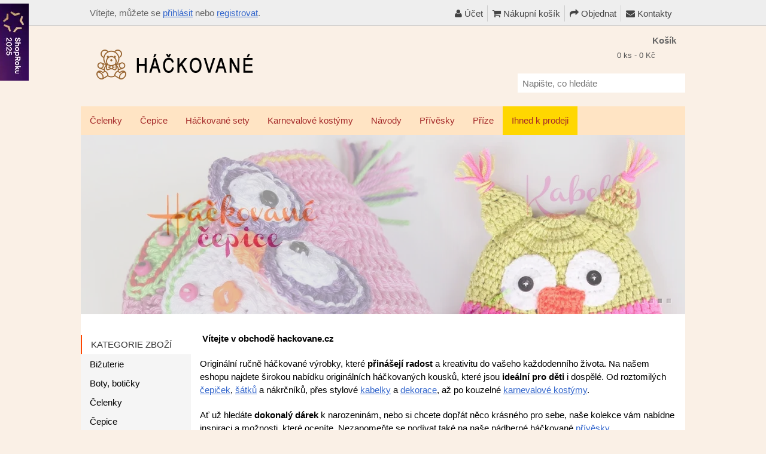

--- FILE ---
content_type: text/html; charset=utf-8
request_url: https://www.hackovane.cz/
body_size: 9325
content:
<!DOCTYPE html>
<html prefix="og: https://ogp.me/ns#" lang="cs">
<head>
<meta charset="UTF-8" />
<meta name="viewport" content="width=device-width, initial-scale=1" />

<title>Háčkované - čepice, kabelky, přívěsky</title>
<link type="text/css" rel="stylesheet" href="/min/index.php?b=catalog/view&amp;f=theme/thm2017/stylesheet/stylesheet.css,theme/default/stylesheet/xml_html_before_footer.css,theme/default/stylesheet/xml_categorymodule.css,theme/default/js/cc/cookieconsent.min.css,theme/default/js/cc/cookieconsent_custom.css,javascript/jquery/fancybox/jquery.fancybox.min.css,javascript/livesearch/livesearch.css,theme/default/stylesheet/xml_popup.css,theme/default/stylesheet/shopbycolor.css,theme/default/stylesheet/xml_sidebarmenu.css,theme/default/stylesheet/xml_theme_custom.css,javascript/font-awesome/css/font-awesome.min.css,theme/default/stylesheet/xml_menu_class.css,theme/default/stylesheet/xml_popup_notification_addtocart.css,theme/default/stylesheet/stylesheet_print.css,theme/default/stylesheet/xml_products_quantity_in_category.css,theme/default/stylesheet/resp_nivoslider/resp_nivoslider.css,theme/default/stylesheet/resp_nivoslider/themes/elegant/elegant.css,theme/default/stylesheet/xml_promotion_label.css,theme/default/stylesheet/display_list_grid_buttons.css,javascript/jquery/ui/themes/ui-lightness/jquery-ui-1.13.2.css,theme/default/stylesheet/xml_header_fixed.css&t=1763862906" media="all" />
<script type="text/javascript" src="/min/index.php?b=catalog/view&amp;f=javascript/jquery/jquery-1.12.4.min.js,javascript/jquery/jquery-migrate-1.4.1.min.js,javascript/jquery/ui/jquery-ui-1.13.2.min.js,javascript/jquery/ui/external/jquery.cookie.js,javascript/jquery/tabs.js,javascript/common.js,javascript/common_popup.js,theme/thm2017/javascript/thm2017_custom.js,javascript/jquery/fancybox/jquery.fancybox.pack.js,javascript/jquery/fancybox/jquery.mousewheel-3.0.6.pack.js,javascript/livesearch/livesearch.min.js,javascript/jquery/ui/i18n/jquery.ui.datepicker-cs.js,javascript/jquery/resp_nivoslider/jquery.nivo.slider.js&t=1761690695"></script>
<base href="https://www.hackovane.cz/" />
      
<meta name="author" content="hackovane.cz" />
<meta name="robots" content="index, follow" />
      
<meta name="theme-color" content="#ff4500" />
<meta name="description" content="Originální háčkované výrobky – čepice, kabelky, přívěsky, hračky i dekorace. Vše s láskou tvořené ručně pro radost vaši i vašich blízkých." />
<link href="https://www.hackovane.cz/image/data/icon.png" rel="icon" />


<!-- FB OGT -->
<meta property="og:title" content="Háčkované - čepice, kabelky, přívěsky" />
<meta property="og:site_name" content="Hackovane.cz" />
<meta property="og:description" content="Originální háčkované výrobky – čepice, kabelky, přívěsky, hračky i dekorace. Vše s láskou tvořené ručně pro radost vaši i vašich blízkých." />
<meta property="og:url" content="https://www.hackovane.cz/" />
<meta property="og:type" content="website" >
<meta property="og:image" content="https://www.hackovane.cz/image/data/facebook_open_graph_tags.jpg" >
<link rel="image_src" href="https://www.hackovane.cz/image/data/facebook_open_graph_tags.jpg" />
			
<link href="https://www.hackovane.cz/" rel="canonical" />






			








			



















<!-- 2. Fancybox (product images) -->





<!--[if lt IE 9]>
<link rel="stylesheet" type="text/css" href="catalog/view/theme/thm2017/stylesheet/ie8.css" />
<![endif]-->
<!--[if IE 7]>
<link rel="stylesheet" type="text/css" href="catalog/view/theme/thm2017/stylesheet/ie7.css" />
<![endif]-->
<!--[if lt IE 7]>
<link rel="stylesheet" type="text/css" href="catalog/view/theme/default/stylesheet/ie6.css" />
<script type="text/javascript" src="catalog/view/javascript/DD_belatedPNG_0.0.8a-min.js"></script>
<script type="text/javascript">
DD_belatedPNG.fix('#logo img');
</script>
<![endif]-->

<!-- Global site tag (gtag.js) - GA -->
<script async src="https://www.googletagmanager.com/gtag/js?id=G-PRRME56JE3"></script>
<script>
  window.dataLayer = window.dataLayer || [];
  function gtag(){dataLayer.push(arguments);}
  gtag('consent', 'default', {'ad_user_data': 'granted','ad_personalization': 'granted','ad_storage': 'granted','analytics_storage': 'granted',});
  gtag('js', new Date());
  gtag('config', 'G-PRRME56JE3');
</script>

<!-- Google Tag Manager (HA) -->
<script>(function(w,d,s,l,i){w[l]=w[l]||[];w[l].push({'gtm.start':new Date().getTime(),event:'gtm.js'});var f=d.getElementsByTagName(s)[0],j=d.createElement(s),dl=l!='dataLayer'?'&l='+l:'';j.async=true;j.src='https://www.googletagmanager.com/gtm.js?id='+i+dl;f.parentNode.insertBefore(j,f);})(window,document,'script','dataLayer','GTM-TG7WN6FG');</script>
<!-- FB Pixel -->
<script async>
!function(f,b,e,v,n,t,s)
{if(f.fbq)return;n=f.fbq=function(){n.callMethod?
n.callMethod.apply(n,arguments):n.queue.push(arguments)};
if(!f._fbq)f._fbq=n;n.push=n;n.loaded=!0;n.version='2.0';
n.queue=[];t=b.createElement(e);t.async=!0;
t.src=v;s=b.getElementsByTagName(e)[0];
s.parentNode.insertBefore(t,s)}(window, document,'script',
'https://connect.facebook.net/en_US/fbevents.js');
fbq('init', '744787279331115');
fbq('consent', 'grant'); fbq('trackCustom', 'grant');
fbq('track', 'PageView');
</script>
<noscript><img height="1" width="1" style="display:none" src="https://www.facebook.com/tr?id=744787279331115&ev=PageView&noscript=1" /></noscript>
<!-- End Facebook Pixel Code -->
			

				
<script type="text/javascript">
// Fixed Header
$(document).ready(function(){
	// Copy our header id and place it in the headerFixed id
	var header = "<div id='logoFixed'>"+$("#header").find("#logo").html()+"</div>";
	header += "<div class='links'>"+$("#header").find(".links").html()+"</div>";
	var kosik1 = $("#header").find(".heading > h4").html();
	var kosik2 = $("#header").find(".heading > .h4").html();
	if (kosik1) {
		kosik = kosik1;
	} else if (kosik2) {
		kosik = kosik2;
	} else {
		kosik = "Košík";
	}
	header += "<div id='cartFixed'>"+kosik+" - <span id='cart-fixed'>"+$("#header").find("#cart-total").html()+"</span></div>";

	$("#fixedHeader").html("<div>"+header+"</div>");
	
	//Set our transistion type
	var showFixedHeader = function (trans, scrollValue){
		var elem = $("#fixedHeader");
		if(trans == "fade"){
			elem.css('top', '0em');
			elem.fadeIn();
		}else if(trans == "animate"){
			elem.show();
			elem.stop().animate({top: "0"}, 250);
		}else{
			elem.show();
		}
	}
	
	var hideFixedHeader = function (trans){
		var elem = $("#fixedHeader");
		if(trans == "fade"){
			elem.fadeOut();
		}else if(trans == "animate"){
			elem.stop().animate({top: "-50px"}, 250);
		}else{
			elem.hide();
		}
	}
	
	// Show our fixed header
	var position = $("#header").position();
	var height   = $("#header").height();
	//var scrollValue = height + position.top;
	var scrollValue = 1 + position.top;
	$(window).scroll(function() {
		// animate || fade
		if ($(this).scrollTop() > scrollValue) {
			showFixedHeader("fade");
		} else {
			hideFixedHeader("fade");
		}
	});
	
	// Set our click for cart
	$("#cartFixed").on("click", function(){
		window.location.replace('index.php?route=checkout/cart');
	});

});
</script>

				
			

			

			
</head>
<body>
<div id="links-top"></div>
<div id="fixedHeader"></div>

<!-- Google Tag Manager (noscript) (HA) -->
<noscript><iframe src="https://www.googletagmanager.com/ns.html?id=GTM-TG7WN6FG"
height="0" width="0" style="display:none;visibility:hidden"></iframe></noscript>

<div id="container1">

<header>
<div id="header">
		
	<div id="logo"><a href="https://www.hackovane.cz/"><img src="https://www.hackovane.cz/image/data/logo.png"  srcset="https://www.hackovane.cz/image/data/logo.png 1x, https://www.hackovane.cz/image/data/logo@2x.png 2x" title="Hackovane.cz" alt="Hackovane.cz" /></a></div>
	
		<div id="welcome">
						Vítejte, můžete se <a href="/prihlasit">přihlásit</a> nebo <a href="/registrace">registrovat</a>.					</div>
	 
		<div class="links" id="header_links"> <a href="/ucet"><span class="fa fa-user"></span> Účet</a><a href="/nakupni-kosik"><span class="fa fa-shopping-cart"></span> Nákupní košík</a><a href="/objednavka"><span class="fa fa-share"></span> Objednat</a><a href="/kontakty"><span class="fa fa-envelope"></span> Kontakty</a></div>
		<div id="cart">
  <div class="heading">
    <div class="h4"><span><strong>Košík</strong></span></div>
    <a href="#" onclick="event.preventDefault();"><span id="cart-total">0 ks - 0 Kč</span></a></div>
  <div class="content">
        <div class="empty">Košík je prázdný</div>
        
    <div class="cart-arrow"></div>
  </div>
</div>

	<div id='header_btm'>
		<div id="search">
			<div class="search_inside">
				<label for="search_input" class="sr-only">Napište, co hledáte</label>
				<input type="text" id="search_input" name="search" placeholder="Napište, co hledáte" value="" />
				<div class="button-search"></div>
			</div>
		</div>
				
<script type="text/javascript">
$(document).ready(function(){	
		co_w = $('#c_options').width();
		$('#c_switcher').css('width',(co_w + 10)+'px');
		$('#c_switcher').hover(function(){
			$('#c_options').slideDown(200);
		},function(){
			$('#c_options').slideUp(200);
		});
});		
</script>  

<form action="https://www.hackovane.cz/index.php?route=module/currency" method="post" enctype="multipart/form-data">
  <div id="currency">
  		<div id="c_switcher">
     	             
                    <span class="c_selected">CZK</span>
           
                     
           
           		
          <div id="c_options" style="display: none;">
    	                     
                <a href="#" onclick="event.preventDefault(); $('input[name=\'currency_code\']').attr('value', 'CZK').submit(); $(this).parent().parent().parent().parent().submit();">CZK</a>
                             
                <a href="#" onclick="event.preventDefault(); $('input[name=\'currency_code\']').attr('value', 'EUR').submit(); $(this).parent().parent().parent().parent().submit();">EUR</a>
                
          </div>
         </div>
    <input type="hidden" name="currency_code" value="" />
    <input type="hidden" name="redirect" value="https://www.hackovane.cz/" />          
  </div>
</form>
	</div>
 
</div>
</header>

</div><div id="container">

<nav aria-label="Desk menu">

			
<div id="menu-holder">
<div id="menu">
  <ul>
		
			
        <li><a href="/celenky">Čelenky</a>
          </li>
        <li><a href="/cepice">Čepice</a>
            <div>
                <ul>
                              
			
          <li><a href="/cepice/jarni-podzimni-cepice">Jarní / podzimní čepice</a></li>
                              
			
          <li><a href="/cepice/letni-cepice">Letní čepice</a></li>
                              
			
          <li><a href="/cepice/zimni-cepice">Zimní čepice</a></li>
                            </ul>
              </div>
          </li>
        <li><a href="/hackovane-sety">Háčkované sety</a>
          </li>
        <li><a href="/karnevalove-kostymy">Karnevalové kostýmy</a>
          </li>
        <li><a href="/navody">Návody</a>
          </li>
        <li><a href="/privesky">Přívěsky</a>
          </li>
        <li><a href="/prize">Příze</a>
          </li>
        <li style="background:#ffd700"><a href="/ihned-k-prodeji">Ihned k prodeji</a>
            <div>
                <ul>
                              
			
          <li><a href="/ihned-k-prodeji/cepice-podle-obvodu">Čepice podle obvodu</a></li>
                            </ul>
              </div>
          </li>
      </ul>
</div>
</div>
</nav>


<!-- PHONE::Start -->

<nav aria-label="Phone menu">
<div id="menu-phone" class="shown-phone" style="display:none;">
  <div id="menu-phone-button"><label for="menu-phone-select">&equiv; Menu</label></div>
  <select id="menu-phone-select" onchange="location = this.value">
    <option value="">&darr; Vyberte kategorii</option>
		    <option value="/celenky">Čelenky</option>
        <option value="/cepice">Čepice</option>
        <option value="/hackovane-sety">Háčkované sety</option>
        <option value="/karnevalove-kostymy">Karnevalové kostýmy</option>
        <option value="/navody">Návody</option>
        <option value="/privesky">Přívěsky</option>
        <option value="/prize">Příze</option>
        <option value="/ihned-k-prodeji">Ihned k prodeji</option>
      </select>
</div>
</nav>

<script type="text/javascript">
	// Bind the Phone menu dropdown
	$('#menu-phone-button').bind('click', function() {
		$("#menu-phone-select").css({'opacity':'1'});
	});
</script>

<!-- PHONE::End -->

<div id="notification"></div>
<div class="cf x-clear header_bottom">
<div class="slider-wrapper theme-elegant">
  <div id="nivoSlider-1" class="nivoSlider">
            <a href="https://www.hackovane.cz/celenky" aria-label="Čelenky"><img src="https://www.hackovane.cz/image/cache/data/bannery/1010x300/celenky-1010x300.webp" data-thumb="https://www.hackovane.cz/image/cache/data/bannery/1010x300/celenky-120x35.webp" alt="Čelenky"  
            fetchpriority="high"
      /></a>
                <a href="https://www.hackovane.cz/cepicky" aria-label="Čepice"><img src="https://www.hackovane.cz/image/cache/data/bannery/1010x300/hackovane-cepice-1010x300.webp" data-thumb="https://www.hackovane.cz/image/cache/data/bannery/1010x300/hackovane-cepice-120x35.webp" alt="Čepice"  
            fetchpriority="high"
      /></a>
                <a href="https://www.hackovane.cz/kabelky" aria-label="Kabelky"><img src="https://www.hackovane.cz/image/cache/data/bannery/1010x300/kabelky-1010x300.webp" data-thumb="https://www.hackovane.cz/image/cache/data/bannery/1010x300/kabelky-120x35.webp" alt="Kabelky"  
            fetchpriority="high"
      /></a>
                <a href="https://www.hackovane.cz/karnevalove-kostymy" aria-label="Karnevalové kostýmy"><img src="https://www.hackovane.cz/image/cache/data/bannery/1010x300/karnevalove-kostymy-1010x300.jpg" data-thumb="https://www.hackovane.cz/image/cache/data/bannery/1010x300/karnevalove-kostymy-120x35.jpg" alt="Karnevalové kostýmy"  
            fetchpriority="high"
      /></a>
          </div>
</div>  
<script type="text/javascript"><!--
$('#nivoSlider-1').nivoSlider({
  effect: 'fade',
  slices: 15,
  boxCols: 8,
  boxRows: 4,
  animSpeed: 500,
  pauseTime: 3000,
  directionNav: false,
  startSlide: 0,
  controlNav: true,
  controlNavThumbs: false,
  pauseOnHover: true,
  manualAdvance: false,
  randomStart: true,
           
});
--></script>

</div><div id="column-left">
    <div class="box">
  <div class="box-heading"><span>Kategorie zboží</span></div>

  <div id="category" class="box-content middle">
    <ul id="nav">
<li class="f1"><a href="/bizuterie">Bižuterie</a></li>
<li><a href="/boty-boticky">Boty, botičky</a></li>
<li><a href="/celenky">Čelenky</a></li>
<li class="s_c"><a href="/cepice">Čepice</a>
<ul>
<li class="f1"><a href="/cepice/jarni-podzimni-cepice">Jarní / podzimní čepice</a></li>
<li><a href="/cepice/letni-cepice">Letní čepice</a></li>
<li><a href="/cepice/zimni-cepice">Zimní čepice</a></li>
</ul>
</li>
<li><a href="/cepice-s-kytickou">Čepice s kytičkou</a></li>
<li><a href="/cepice-se-zviratky">Čepice se zvířátky</a></li>
<li><a href="/dekorace">Dekorace</a></li>
<li><a href="/deky-a-prikryvky">Deky a přikrývky</a></li>
<li><a href="/doplnky">Doplňky</a></li>
<li><a href="/hackovane-sety">Háčkované sety</a></li>
<li><a href="/kabelky">Kabelky</a></li>
<li><a href="/karnevalove-kostymy">Karnevalové kostýmy</a></li>
<li class="s_c"><a href="/modni-doplnky">Módní doplňky</a>
<ul>
<li class="f1"><a href="/modni-doplnky/zrcatka">Zrcátka</a></li>
</ul>
</li>
<li class="s_c"><a href="/na-krk">Na krk</a>
<ul>
<li class="f1"><a href="/na-krk/nakrcniky">Nákrčníky</a></li>
<li><a href="/na-krk/saly">Šály</a></li>
<li><a href="/na-krk/satky">Šátky</a></li>
</ul>
</li>
<li><a href="/nase-galanterie">Naše galanterie</a></li>
<li><a href="/navody">Návody</a></li>
<li><a href="/privesky">Přívěsky</a></li>
<li><a href="/prize">Příze</a></li>
<li><a href="/sponky-a-gumicky-do-vlasu">Sponky a gumičky do vlasů</a></li>
<li class="s_c"><a href="/ihned-k-prodeji">Ihned k prodeji</a>
<ul>
<li class="s_c f1"><a href="/ihned-k-prodeji/cepice-podle-obvodu">Čepice podle obvodu</a>
<ul>
<li class="f1"><a href="/ihned-k-prodeji/cepice-podle-obvodu/do-38-cm"> do 38 cm</a></li>
<li><a href="/ihned-k-prodeji/cepice-podle-obvodu/39-43-cm">39-43 cm</a></li>
<li><a href="/ihned-k-prodeji/cepice-podle-obvodu/44-48-cm">44-48 cm</a></li>
<li><a href="/ihned-k-prodeji/cepice-podle-obvodu/49-53-cm">49-53 cm</a></li>
<li><a href="/ihned-k-prodeji/cepice-podle-obvodu/54-57-cm">54-57 cm</a></li>
<li><a href="/ihned-k-prodeji/cepice-podle-obvodu/58-a-vice">58 a více</a></li>
</ul>
</li>
</ul>
</li>
</ul>
  </div>	

</div>    <div class="box ">
  <div class="box-heading" >
	<span>Info + bonusy</span>  </div>
    <div class="box-content" style="text-align: left;">
    <table class="w_table">
	<tbody>
		<tr>
			<td><a href="/poukaz"><img alt="Dárkové poukazy" src="/image/data/information/widget/voucher.png" /></a></td>
			<td><a href="/poukaz">Dárkové<br />
			poukazy</a></td>
		</tr>
		<tr>
			<td><a href="/stav-objednavky"><img alt="Stav objednávky" src="/image/data/information/widget/stav_objednavky.png" /></a></td>
			<td><a href="/stav-objednavky">Jaký je<br />
			stav mojí<br />
			objednávky?</a></td>
		</tr>
	</tbody>
</table>

<p>&nbsp;</p>  </div>
</div>
    <div class="box ">
  <div class="box-heading" >
	<span>Kontakty</span>  </div>
    <div class="box-content" style="text-align: left;">
    <p style="margin-top: 0px; line-height: 1.5; color: rgb(0, 0, 0);"><strong>Osobní převzetí</strong><br />
Aleje 497/75, Hošťálkovice<br />
<br />
<strong>Příjem objednávek</strong><br />
733 109 017 (SMS)<br />
&nbsp;</p>  </div>
</div>
  </div>
 
<div id="content"><h1 class="sr-only">Háčkované - čepice, kabelky, přívěsky</h1>
<h2 class="sr-only">Háčkované hračky vhodné jako dárky pro radost</h2>			
<div class="welcome_text">
<p><strong>&nbsp;Vítejte v obchodě hackovane.cz</strong></p>

<p>Originální ručně háčkované výrobky, které <strong>přinášejí radost</strong> a kreativitu do vašeho každodenního života. Na našem eshopu najdete širokou nabídku originálních háčkovaných kousků, které jsou <strong>ideální pro děti</strong> i dospělé. Od roztomilých <a href="/cepice">čepiček</a>, <a href="/na-krk/satky">šátků</a> a nákrčníků, přes stylové <a href="/kabelky">kabelky</a> a <a href="/dekorace">dekorace</a>, až po kouzelné <a href="/karnevalove-kostymy">karnevalové kostýmy</a>.</p>

<p>Ať už hledáte <strong>dokonalý dárek</strong> k narozeninám, nebo si chcete dopřát něco krásného pro sebe, naše kolekce vám nabídne inspiraci a možnosti, které oceníte. Nezapomeňte se podívat také na naše nádherné háčkované <a href="/privesky">přívěsky</a>.</p>

<p>Připojte se k nám a prožijte s námi radost z háčkovaných výrobků, které dodají šmrnc vašemu stylu a útulnost vašemu domovu!</p></div>
<div class="welcome_text">
<div class="buttons" style="background:#2f045c; padding:15px;">
<p style="color:#ffffff; font-size:1.5em; text-align:center;">Hlasujte a podpořte obchod v&nbsp;soutěži ShopRoku.<br />
<span style="color:#e4c38e;">Děkujeme za podporu </span><span style="color:#FF0000;">♥</span></p>

<p style="text-align: center;"><a class="button" href="https://www.shoproku.cz/soutez?shop=hackovane.cz#hlasovat-v-cene-popularity" target="_blank" onclick="gtag('event', 'click_shoproku', {'page_title': document.title});">HLASOVAT</a></p>
</div></div>

  <div class="general_heading"><span><span>Novinky</span></span></div>

  <div class="products_container">
				<div class='product_holder'>
      <div class='product_holder_inside'>

        
                <div class="image">
			<a href="/navody/navod-na-hackovany-nakrcnik-nakrcnik-bruno-cerveny"><img src="/image/cache/data/navody/verca/2026/nakrcnik-bruno-0-180x180.jpg" width="180" height="180" alt="Návod na háčkovaný nákrčník, Nákrčník Bruno, červený" loading="lazy" width="180" height="180" /></a></div>
                <div class="pr_info">
        <div class="name"><a href="/navody/navod-na-hackovany-nakrcnik-nakrcnik-bruno-cerveny">Návod na háčkovaný nákrčník, Nákrčník Bruno, červený</a></div>
                <div class="price">
                    45 Kč          <span class="paq_unit"> / ks</span><div class="paq_stock">Skladem: 1&nbsp;ks</div>
        </div>
                <div class="cart"><input type="text" name="quantity" size="2" value="1" id="quantity_754" class="quantity_cat" aria-label="Množství" /><button onclick="addToCart('754',document.getElementById('quantity_754').value);" class="button" type="button"><span>DO KOŠÍKU</span></button></div>
        </div>
      </div>
    </div>
    <div class='product_holder'>
      <div class='product_holder_inside'>

        
                <div class="image">
			<a href="/navody/navod-na-hackovanou-kuklu-kukla-zajic-bezova"><img src="/image/cache/data/navody/verca/2026/kukla-zajic-0-180x180.jpg" width="180" height="180" alt="Návod na háčkovanou kuklu, Kukla Zajíc, béžová" loading="lazy" width="180" height="180" /></a></div>
                <div class="pr_info">
        <div class="name"><a href="/navody/navod-na-hackovanou-kuklu-kukla-zajic-bezova">Návod na háčkovanou kuklu, Kukla Zajíc, béžová</a></div>
                <div class="price">
                    45 Kč          <span class="paq_unit"> / ks</span><div class="paq_stock">Skladem: 1&nbsp;ks</div>
        </div>
                <div class="cart"><input type="text" name="quantity" size="2" value="1" id="quantity_753" class="quantity_cat" aria-label="Množství" /><button onclick="addToCart('753',document.getElementById('quantity_753').value);" class="button" type="button"><span>DO KOŠÍKU</span></button></div>
        </div>
      </div>
    </div>
    <div class='product_holder'>
      <div class='product_holder_inside'>

        
                <div class="image">
			<a href="/navody/navod-na-hackovanou-kuklu-kukla-prodlouzena-cepice-modra"><img src="/image/cache/data/navody/verca/2026/kukla-cepice-0-180x180.jpg" width="180" height="180" alt="Návod na háčkovanou kuklu, Kukla - prodloužená čepice, modrá" loading="lazy" width="180" height="180" /></a></div>
                <div class="pr_info">
        <div class="name"><a href="/navody/navod-na-hackovanou-kuklu-kukla-prodlouzena-cepice-modra">Návod na háčkovanou kuklu, Kukla - prodloužená čepice, modrá</a></div>
                <div class="price">
                    45 Kč          <span class="paq_unit"> / ks</span><div class="paq_stock">Skladem: 1&nbsp;ks</div>
        </div>
                <div class="cart"><input type="text" name="quantity" size="2" value="1" id="quantity_752" class="quantity_cat" aria-label="Množství" /><button onclick="addToCart('752',document.getElementById('quantity_752').value);" class="button" type="button"><span>DO KOŠÍKU</span></button></div>
        </div>
      </div>
    </div>
    <div class='product_holder'>
      <div class='product_holder_inside'>

        
                <div class="image">
			<a href="/navody/navod-na-hackovanou-cepici-cepice-pro-miminko-puff-vodorovne-ruzova"><img src="/image/cache/data/navody/verca/2026/cepice-mimi-puff-vodorovne-0-180x180.jpg" width="180" height="180" alt="Návod na háčkovanou čepici, Čepice pro miminko, puff vodorovně, růžová" loading="lazy" width="180" height="180" /></a></div>
                <div class="pr_info">
        <div class="name"><a href="/navody/navod-na-hackovanou-cepici-cepice-pro-miminko-puff-vodorovne-ruzova">Návod na háčkovanou čepici, Čepice pro miminko, puff vodorovně, růžová</a></div>
                <div class="price">
                    45 Kč          <span class="paq_unit"> / ks</span><div class="paq_stock">Skladem: 1&nbsp;ks</div>
        </div>
                <div class="cart"><input type="text" name="quantity" size="2" value="1" id="quantity_751" class="quantity_cat" aria-label="Množství" /><button onclick="addToCart('751',document.getElementById('quantity_751').value);" class="button" type="button"><span>DO KOŠÍKU</span></button></div>
        </div>
      </div>
    </div>
    <div class='product_holder'>
      <div class='product_holder_inside'>

        
                <div class="image">
			<a href="/navody/navod-na-hackovanou-cepici-cepice-pro-miminko-puff-svisle-fialova"><img src="/image/cache/data/navody/verca/2026/cepice-mimi-puff-svisle-0-180x180.jpg" width="180" height="180" alt="Návod na háčkovanou čepici, Čepice pro miminko, puff svisle, fialová" loading="lazy" width="180" height="180" /></a></div>
                <div class="pr_info">
        <div class="name"><a href="/navody/navod-na-hackovanou-cepici-cepice-pro-miminko-puff-svisle-fialova">Návod na háčkovanou čepici, Čepice pro miminko, puff svisle, fialová</a></div>
                <div class="price">
                    45 Kč          <span class="paq_unit"> / ks</span><div class="paq_stock">Skladem: 1&nbsp;ks</div>
        </div>
                <div class="cart"><input type="text" name="quantity" size="2" value="1" id="quantity_750" class="quantity_cat" aria-label="Množství" /><button onclick="addToCart('750',document.getElementById('quantity_750').value);" class="button" type="button"><span>DO KOŠÍKU</span></button></div>
        </div>
      </div>
    </div>
    <div class='product_holder'>
      <div class='product_holder_inside'>

        
                <div class="image">
			<a href="/navody/navod-na-hackovaneho-jezka-jezek-bodlinka-hnedy"><img src="/image/cache/data/navody/verca/jezek-bodlinka-0-180x180.jpg" width="180" height="180" alt="Návod na háčkovaného ježka, Ježek Bodlinka, hnědý" loading="lazy" width="180" height="180" /></a></div>
                <div class="pr_info">
        <div class="name"><a href="/navody/navod-na-hackovaneho-jezka-jezek-bodlinka-hnedy">Návod na háčkovaného ježka, Ježek Bodlinka, hnědý</a></div>
                <div class="price">
                    35 Kč          <span class="paq_unit"> / ks</span><div class="paq_stock">Skladem: 1&nbsp;ks</div>
        </div>
                <div class="cart"><input type="text" name="quantity" size="2" value="1" id="quantity_749" class="quantity_cat" aria-label="Množství" /><button onclick="addToCart('749',document.getElementById('quantity_749').value);" class="button" type="button"><span>DO KOŠÍKU</span></button></div>
        </div>
      </div>
    </div>
    <div class='product_holder'>
      <div class='product_holder_inside'>

        
                <div class="image">
			<a href="/navody/navod-na-hackovanou-berusku-beruska-maruska-cerno-cervena"><img src="/image/cache/data/navody/verca/beruska-maruska-0-180x180.jpg" width="180" height="180" alt="Návod na háčkovanou berušku, Beruška Maruška, černo-červená" loading="lazy" width="180" height="180" /></a></div>
                <div class="pr_info">
        <div class="name"><a href="/navody/navod-na-hackovanou-berusku-beruska-maruska-cerno-cervena">Návod na háčkovanou berušku, Beruška Maruška, černo-červená</a></div>
                <div class="price">
                    35 Kč          <span class="paq_unit"> / ks</span><div class="paq_stock">Skladem: 1&nbsp;ks</div>
        </div>
                <div class="cart"><input type="text" name="quantity" size="2" value="1" id="quantity_748" class="quantity_cat" aria-label="Množství" /><button onclick="addToCart('748',document.getElementById('quantity_748').value);" class="button" type="button"><span>DO KOŠÍKU</span></button></div>
        </div>
      </div>
    </div>
    <div class='product_holder'>
      <div class='product_holder_inside'>

        
                <div class="image">
			<a href="/navody/navod-na-hackovane-rukavice-bezprste-s-puffkovym-vzorem-smaragdove"><img src="/image/cache/data/navody/verca/rukavice-obilny-puff-0-180x180.jpg" width="180" height="180" alt="Návod na háčkované rukavice, bezprsté, s puffkovým vzorem, smaragdové" loading="lazy" width="180" height="180" /></a></div>
                <div class="pr_info">
        <div class="name"><a href="/navody/navod-na-hackovane-rukavice-bezprste-s-puffkovym-vzorem-smaragdove">Návod na háčkované rukavice, bezprsté, s puffkovým vzorem, smaragdové</a></div>
                <div class="price">
                    45 Kč          <span class="paq_unit"> / ks</span><div class="paq_stock">Skladem: 1&nbsp;ks</div>
        </div>
                <div class="cart"><input type="text" name="quantity" size="2" value="1" id="quantity_747" class="quantity_cat" aria-label="Množství" /><button onclick="addToCart('747',document.getElementById('quantity_747').value);" class="button" type="button"><span>DO KOŠÍKU</span></button></div>
        </div>
      </div>
    </div>
    <div class='product_holder'>
      <div class='product_holder_inside'>

        
                <div class="image">
			<a href="/navody/navod-na-hackovanou-cepici-cepice-s-puffkovym-vzorem-smaragdova"><img src="/image/cache/data/navody/verca/cepice-obilny-puff-0-180x180.jpg" width="180" height="180" alt="Návod na háčkovanou čepici, Čepice s puffkovým vzorem, smaragdová" loading="lazy" width="180" height="180" /></a></div>
                <div class="pr_info">
        <div class="name"><a href="/navody/navod-na-hackovanou-cepici-cepice-s-puffkovym-vzorem-smaragdova">Návod na háčkovanou čepici, Čepice s puffkovým vzorem, smaragdová</a></div>
                <div class="price">
                    45 Kč          <span class="paq_unit"> / ks</span><div class="paq_stock">Skladem: 1&nbsp;ks</div>
        </div>
                <div class="cart"><input type="text" name="quantity" size="2" value="1" id="quantity_746" class="quantity_cat" aria-label="Množství" /><button onclick="addToCart('746',document.getElementById('quantity_746').value);" class="button" type="button"><span>DO KOŠÍKU</span></button></div>
        </div>
      </div>
    </div>
    <div class='product_holder'>
      <div class='product_holder_inside'>

        
                <div class="image">
			<a href="/navody/navod-na-hackovanou-hvezdu-hvezda-jiskra-zluta"><img src="/image/cache/data/navody/verca/hvezda-jiskra-0-180x180.jpg" width="180" height="180" alt="Návod na háčkovanou hvězdu, Hvězda Jiskra, žlutá" loading="lazy" width="180" height="180" /></a></div>
                <div class="pr_info">
        <div class="name"><a href="/navody/navod-na-hackovanou-hvezdu-hvezda-jiskra-zluta">Návod na háčkovanou hvězdu, Hvězda Jiskra, žlutá</a></div>
                <div class="price">
                    25 Kč          <span class="paq_unit"> / ks</span><div class="paq_stock">Skladem: 1&nbsp;ks</div>
        </div>
                <div class="cart"><input type="text" name="quantity" size="2" value="1" id="quantity_745" class="quantity_cat" aria-label="Množství" /><button onclick="addToCart('745',document.getElementById('quantity_745').value);" class="button" type="button"><span>DO KOŠÍKU</span></button></div>
        </div>
      </div>
    </div>
    <div class='product_holder'>
      <div class='product_holder_inside'>

        
                <div class="image">
			<a href="/navody/navod-na-hackovaneho-psa-jezevcika-jezevcik-spagetka-hnedy"><img src="/image/cache/data/navody/verca/jezevcik-spagetka-0-180x180.jpg" width="180" height="180" alt="Návod na háčkovaného psa jezevčíka, Jezevčík Špagetka, hnědý" loading="lazy" width="180" height="180" /></a></div>
                <div class="pr_info">
        <div class="name"><a href="/navody/navod-na-hackovaneho-psa-jezevcika-jezevcik-spagetka-hnedy">Návod na háčkovaného psa jezevčíka, Jezevčík Špagetka, hnědý</a></div>
                <div class="price">
                    35 Kč          <span class="paq_unit"> / ks</span><div class="paq_stock">Skladem: 1&nbsp;ks</div>
        </div>
                <div class="cart"><input type="text" name="quantity" size="2" value="1" id="quantity_744" class="quantity_cat" aria-label="Množství" /><button onclick="addToCart('744',document.getElementById('quantity_744').value);" class="button" type="button"><span>DO KOŠÍKU</span></button></div>
        </div>
      </div>
    </div>
    <div class='product_holder'>
      <div class='product_holder_inside'>

        
                <div class="image">
			<a href="/navody/navod-na-hackovaneho-kralicka-kralicek-jednim-tahem-sedy"><img src="/image/cache/data/navody/verca/kralicek-jednim-tahem-0-180x180.jpg" width="180" height="180" alt="Návod na háčkovaného králíčka, Králíček, jedním tahem, šedý" loading="lazy" width="180" height="180" /></a></div>
                <div class="pr_info">
        <div class="name"><a href="/navody/navod-na-hackovaneho-kralicka-kralicek-jednim-tahem-sedy">Návod na háčkovaného králíčka, Králíček, jedním tahem, šedý</a></div>
                <div class="price">
                    35 Kč          <span class="paq_unit"> / ks</span><div class="paq_stock">Skladem: 1&nbsp;ks</div>
        </div>
                <div class="cart"><input type="text" name="quantity" size="2" value="1" id="quantity_743" class="quantity_cat" aria-label="Množství" /><button onclick="addToCart('743',document.getElementById('quantity_743').value);" class="button" type="button"><span>DO KOŠÍKU</span></button></div>
        </div>
      </div>
    </div>
    <div class='product_holder'>
      <div class='product_holder_inside'>

        
                <div class="image">
			<a href="/navody/navod-na-hackovaneho-motyla-motylek-jednim-tahem-sedo-cerveny"><img src="/image/cache/data/navody/verca/motylek-jednim-tahem-0-180x180.jpg" width="180" height="180" alt="Návod na háčkovaného motýla, Motýlek, jedním tahem, šedo-červený" loading="lazy" width="180" height="180" /></a></div>
                <div class="pr_info">
        <div class="name"><a href="/navody/navod-na-hackovaneho-motyla-motylek-jednim-tahem-sedo-cerveny">Návod na háčkovaného motýla, Motýlek, jedním tahem, šedo-červený</a></div>
                <div class="price">
                    35 Kč          <span class="paq_unit"> / ks</span><div class="paq_stock">Skladem: 1&nbsp;ks</div>
        </div>
                <div class="cart"><input type="text" name="quantity" size="2" value="1" id="quantity_742" class="quantity_cat" aria-label="Množství" /><button onclick="addToCart('742',document.getElementById('quantity_742').value);" class="button" type="button"><span>DO KOŠÍKU</span></button></div>
        </div>
      </div>
    </div>
    <div class='product_holder'>
      <div class='product_holder_inside'>

        
                <div class="image">
			<a href="/navody/navod-na-hackovane-prase-zlate-prasatko"><img src="/image/cache/data/navody/verca/prasatko-zlate-0-180x180.jpg" width="180" height="180" alt="Návod na háčkované prase, Zlaté prasátko" loading="lazy" width="180" height="180" /></a></div>
                <div class="pr_info">
        <div class="name"><a href="/navody/navod-na-hackovane-prase-zlate-prasatko">Návod na háčkované prase, Zlaté prasátko</a></div>
                <div class="price">
                    35 Kč          <span class="paq_unit"> / ks</span><div class="paq_stock">Skladem: 1&nbsp;ks</div>
        </div>
                <div class="cart"><input type="text" name="quantity" size="2" value="1" id="quantity_741" class="quantity_cat" aria-label="Množství" /><button onclick="addToCart('741',document.getElementById('quantity_741').value);" class="button" type="button"><span>DO KOŠÍKU</span></button></div>
        </div>
      </div>
    </div>
    <div class='product_holder'>
      <div class='product_holder_inside'>

        
                <div class="image">
			<a href="/navody/navod-na-hackovaneho-andela-andel-se-svatozari-bily"><img src="/image/cache/data/navody/verca/andel-se-svatozari-0-180x180.jpg" width="180" height="180" alt="Návod na háčkovaného anděla, Anděl se svatozáří, bílý" loading="lazy" width="180" height="180" /></a></div>
                <div class="pr_info">
        <div class="name"><a href="/navody/navod-na-hackovaneho-andela-andel-se-svatozari-bily">Návod na háčkovaného anděla, Anděl se svatozáří, bílý</a></div>
                <div class="price">
                    35 Kč          <span class="paq_unit"> / ks</span><div class="paq_stock">Skladem: 1&nbsp;ks</div>
        </div>
                <div class="cart"><input type="text" name="quantity" size="2" value="1" id="quantity_740" class="quantity_cat" aria-label="Množství" /><button onclick="addToCart('740',document.getElementById('quantity_740').value);" class="button" type="button"><span>DO KOŠÍKU</span></button></div>
        </div>
      </div>
    </div>
      </div>
</div>
<div class="cf clear footer_top">
</div>
<footer>

<div class="clear"></div>
<div id="footer_htop">
</div>

<div id="footer_bottom">
	<div><a href="/poukaz"><img src="/catalog/view/theme/default/image/html_footer/darkove-poukazy.png" alt="Dárkové poukazy" width="64" height="64" loading="lazy" /><br />Dárkové poukazy<br />pro radost</a></div>
	<div><a href="/kontakty"><img src="/catalog/view/theme/default/image/html_footer/odber.png" alt="Osobní odběr" width="64" height="64" loading="lazy" /><br />Osobní odběr<br />ve skladu</a></div>
	<div><a href="/kontakty"><img src="/catalog/view/theme/default/image/html_footer/adresa.png" alt="Adresa" width="64" height="64" loading="lazy" /><br />Veronika Šiblová<br />Aleje 75, !!! Hošťálkovice</a></div>

	<div><a href="https://www.facebook.com/hackovane.cz" rel="noreferrer" target="_blank"><img src="/catalog/view/theme/default/image/html_footer/fb.png" alt="Najdete nás na Facebooku" loading="lazy" /><br />Facebook</a></div>
	<div><a href="https://www.facebook.com/groups/hackovane.cz" rel="noreferrer" target="_blank"><img src="/catalog/view/theme/default/image/html_footer/fbg.png" alt="Inspirace v FB skupině" loading="lazy" /><br />FB skupina</a></div>
	<div><a href="https://www.youtube.com/@mojegalanterka" target="_blank"><img src="/catalog/view/theme/default/image/html_footer/yt.png" alt="Youtube" width="64" height="64" loading="lazy" /><br />Návody<br />na háčkování</a></div>
</div>
			

<script type="text/javascript"><!--
if($('.display').length){
	$(function(){
		$(".display").css("display","none");
		btnhtml='<div class="display_ico"><strong>Zobrazení: </strong></div><div class="list" onclick="display(\'list\');"></div><div class="grid" onclick="display(\'grid\');"></div>';
		$(".display").replaceWith(btnhtml);
		$("div .list").bind("click",btndisplay);
		$("div .grid").bind("click",btndisplay);
		btndisplay()
	}); 
	function btndisplay(){
		if ( !$.isFunction($.totalStorage) ) return;
		"list" == $.totalStorage("display") ? ($("div .list").addClass("list-active"),$("div .grid").removeClass("grid-active")) : ($("div .grid").addClass("grid-active"),$("div .list").removeClass("list-active"))
	};
}
//--></script>
			

<!-- Sklik / Retargeting (hackovane.cz ???) -->
<script type="text/javascript" src="https://c.seznam.cz/js/rc.js" defer></script>
<script>
var retargetingConf = {
	rtgId: 47834,
		consent: 1,
};
if (window.rc && window.rc.retargetingHit) {
	window.rc.retargetingHit(retargetingConf);
}
</script>
			
<div id="footer">

  <div class="footer_top"></div>

  <div class="column shown-phone">
    <h3>Informace</h3>
    <ul>
            <li><a href="/doprava-a-platba">Doprava a platba</a></li>
            <li><a href="/fotografie-na-webu">Fotografie na webu</a></li>
            <li><a href="/obchodni-podminky">Obchodní podmínky</a></li>
            <li><a href="/ochrana-osobnich-udaju">Ochrana osobních údajů</a></li>
          </ul>
  </div>

  <div class="column shown-phone">
    <h3>Zákaznický servis</h3>
    <ul>
<li><a href="/poukaz">Dárkové poukazy</a></li>
      <li><a href="/kontakty">Kontakty</a></li>
      <li><a href="/reklamace">Reklamace</a></li>
      
      <!-- <li><a href="/sitemap">Mapa e-shopu</a></li> -->
      <li><a href="/vyrobci">Výrobci a značky</a></li>
      
    </ul>
  </div>

  <div style="display:none;" class="column">
    <h3>Doplňky</h3>
    <ul>
      <li><a href="/vyrobci">Výrobci a značky</a></li>
      <li><a href="/poukaz">Dárkové poukazy</a></li>
      <!-- <li><a href="/affiliate">Partnerský program</a></li> -->
      <li><a href="/special">Akční nabídka</a></li>
    </ul>
  </div>

  <div class="column shown-phone">
    <h3>Můj účet</h3>
    <ul>
      <li><a href="/ucet">Můj účet</a></li>
      <li><a href="/objednavky">Historie objednávek</a></li>

						<li><a href="/stav-objednavky">Stav objednávky</a></li>
						
      
      <li><a href="/newsletter">Odběr novinek</a></li>

      <li><a href="#" onclick="event.preventDefault(); dataLayer.push({'event': 'web-cookies-settings'});" aria-label="View cookie settings" data-cc="c-settings">Nastavení cookies</a></li>
			
    </ul>
  </div>

  <div class="clear"></div>

  <div class="footer_btm">

			
	  	<div id="powered">&copy; 2026 Háčkované.cz - ručně háčkované výrobky, originální dárky</div>
  </div>
</div>

</div>
</footer>


<script type="text/javascript">
	var cc_shop_name = "Háčkované - čepice, kabelky, přívěsky",
	    cc_gdpr_link = "./ochrana-osobnich-udaju";
</script>
<script type="text/javascript" src="catalog/view/theme/default/js/cc/cookieconsent.min.js" defer onload="loadCustom()"></script>
<script type="text/javascript">
  function loadCustom() {
    var script = document.createElement('script');
    script.src = 'catalog/view/theme/default/js/cc/cookieconsent_custom.js';
    script.defer = true;
    document.head.appendChild(script);
  }
</script>
			

<!-- Heureka 4 OZ (disable) -->			

<!-- widget -->
<style>.shoproku-sticky-widget{position:fixed;top:6px;left:-41px;z-index:99999}.shoproku-sticky-widget:hover{-webkit-transition:left 0.3s;transition:left 0.3s;left:0;}</style>
<a class="shoproku-sticky-widget" href="https://www.shoproku.cz/soutez?shop=hackovane.cz#hlasovat-v-cene-popularity" target="_blank" onclick="gtag('event', 'click_shoproku', {'page_title': document.title});"><img src="/image/data/information/shoproku/shoproku-2025-widget.webp" alt="Hlasujte v anketě ShopRoku"></a>
      

       
</body></html>

--- FILE ---
content_type: text/css; charset=utf-8
request_url: https://www.hackovane.cz/min/index.php?b=catalog/view&f=theme/thm2017/stylesheet/stylesheet.css,theme/default/stylesheet/xml_html_before_footer.css,theme/default/stylesheet/xml_categorymodule.css,theme/default/js/cc/cookieconsent.min.css,theme/default/js/cc/cookieconsent_custom.css,javascript/jquery/fancybox/jquery.fancybox.min.css,javascript/livesearch/livesearch.css,theme/default/stylesheet/xml_popup.css,theme/default/stylesheet/shopbycolor.css,theme/default/stylesheet/xml_sidebarmenu.css,theme/default/stylesheet/xml_theme_custom.css,javascript/font-awesome/css/font-awesome.min.css,theme/default/stylesheet/xml_menu_class.css,theme/default/stylesheet/xml_popup_notification_addtocart.css,theme/default/stylesheet/stylesheet_print.css,theme/default/stylesheet/xml_products_quantity_in_category.css,theme/default/stylesheet/resp_nivoslider/resp_nivoslider.css,theme/default/stylesheet/resp_nivoslider/themes/elegant/elegant.css,theme/default/stylesheet/xml_promotion_label.css,theme/default/stylesheet/display_list_grid_buttons.css,javascript/jquery/ui/themes/ui-lightness/jquery-ui-1.13.2.css,theme/default/stylesheet/xml_header_fixed.css&t=1763862906
body_size: 32673
content:
html{overflow:-moz-scrollbars-vertical;margin:0;padding:0}body{background:#faf0e6;color:#000;font-family:'Open Sans',Arial,Helvetica,sans-serif;margin:0px;padding:0px}body,td,th,input,textarea,select,a{font-size:15px}textarea{}h1{color:#513847;font-size:22px;font-weight:normal;margin:0
0 10px 0;padding:0.5em 0}#content .box-heading{margin-bottom:15px;padding:10px;text-align:center}#content .box-heading>span{border:none;color:#666;font-size:1.5em;font-weight:normal;padding:0
0.5em 0 1em;text-transform:uppercase}.welcome{background:url('/catalog/view/theme/thm2017/image/header_bgr.png') left top;color:#513847;display:none;font-size:1.4em;font-weight:normal;margin-top:10px;margin-bottom:12px}.welcome
span{background:#fff;padding-right:8px}.welcome_text{margin:0
0px 25px 0px;line-height:1.5em}.general_heading{color:#513847;font-size:1.4em;margin:10px
0 8px;line-height:3em;text-align:center}.general_heading
span{background:#fff;padding-right:8px}h2{color:#000;font-size:1.15em;margin:0px
0px;padding:0.5em}p{margin-top:0px;margin-bottom:20px;line-height:1.5em}a, a:visited, a
b{color:#36c;text-decoration:underline;cursor:pointer}a:hover{text-decoration:none}a:focus,a:active{outline:0}a
img{border:none}form{padding:0;margin:0;display:inline}input{max-width:100%}input[type='text'],input[type='password'],textarea{background:#f8f8f8;-moz-box-shadow:inset 0px 1px 2px rgba(0,0,0,0.05);-webkit-box-shadow:inset 0px 1px 2px rgba(0, 0, 0, 0.05);box-shadow:inset 0px 1px 2px rgba(0, 0, 0, 0.05);border:1px
solid #ccc;-moz-border-radius:3px 3px 3px 3px;-webkit-border-radius:3px 3px 3px 3px;-khtml-border-radius:3px 3px 3px 3px;border-radius:3px 3px 3px 3px;padding:4px;margin-left:0px;margin-right:0px;transition:all 0.3s;-webkit-transition:all 0.3s;-moz-transition:all 0.3s}input[type='checkbox']{height:18px;width:18px;vertical-align:middle}input[type='radio']{height:18px;width:18px;vertical-align:middle;margin:4px}input[type='text']:focus,input[type='password']:focus,textarea:focus{outline:none}input[type='button']:focus,input[type='button']:active,input[type='submit']:focus,input[type='submit']:active{outline:none}select{-moz-box-shadow:inset 0px 1px 2px rgba(0,0,0,0.05);-webkit-box-shadow:inset 0px 1px 2px rgba(0, 0, 0, 0.05);box-shadow:inset 0px 1px 2px rgba(0, 0, 0, 0.05);border:1px
solid #EDEDED;-moz-border-radius:3px 3px 3px 3px;-webkit-border-radius:3px 3px 3px 3px;-khtml-border-radius:3px 3px 3px 3px;border-radius:3px 3px 3px 3px;padding:3px;transition:all 0.3s;-webkit-transition:all 0.3s;-moz-transition:all 0.3s}select:focus{outline:none}label{cursor:pointer}.h5{height:5px}.h10{height:10px}.h15{height:15px}.h20{height:20px}.mb5{margin-bottom:5px}.mb10{margin-bottom:10px}.divider_bgr{background:url('/catalog/view/theme/thm2017/image/header_bgr.png') left top}#container1{margin:0px
auto 0px auto;text-align:left;max-width:1010px}#container{background:#fff;margin:0px
auto 30px auto;text-align:left;max-width:1010px}#column-left{float:left;width:174px;padding:1em
0 1.5em 0}#column-right{float:right;width:174px;padding:1em
0 1.5em 0}#content{min-height:400px;margin-bottom:25px;padding:10px}#column-left+#column-right+#content,#column-left+#content{margin-left:189px}#column-right+#content{margin-right:189px}#content
li{line-height:1.5em}#header{height:125px;padding-bottom:10px;position:relative;margin:0
auto;width:100%}#header
#logo{position:absolute;top:40px;left:25px}#header #logo-hsr{position:absolute;top:40px;left:394px}#header_btm{position:absolute;top:80px;right:0px;z-index:1100}#header_btm
form{float:right}#language{float:right;margin-right:23px;color:#999;line-height:17px;font-size:11px}#language
img{cursor:pointer;margin-right:5px}#language
a{display:block;padding:4px
10px;color:#777;text-decoration:none;white-space:nowrap;font-size:11px}#language a:hover{color:#00d0dd}#l_options{webkit-box-shadow:0px 0px 3px #ddd;-moz-box-shadow:0px 0px 3px #ddd;box-shadow:0 0 3px #ddd;margin-top:3px;padding-top:2px;background:#fff;-moz-border-radius:4px;-webkit-border-radius:4px;-khtml-border-radius:4px;border-radius:4px}#l_switcher{cursor:default;margin-top:8px}.l_selected{padding:0px
17px 0px 10px;color:#777;text-decoration:none;background:url('/catalog/view/theme/thm2017/image/arrow_down_small.png') 100% 50% no-repeat}.l_selected
img{float:left;margin:3px
6px 0 0}#currency{float:right;margin-right:13px;line-height:17px;font-size:11px;display:none}#currency
a{display:block;padding:4px
10px;color:#777;text-decoration:none;white-space:nowrap;font-size:11px}#currency a:hover{color:#00d0dd}#c_options{webkit-box-shadow:0px 0px 3px #ddd;-moz-box-shadow:0px 0px 3px #ddd;box-shadow:0 0 3px #ddd;margin-top:3px;padding-top:2px;background:#fff;-moz-border-radius:4px;-webkit-border-radius:4px;-khtml-border-radius:4px;border-radius:4px}#c_switcher{cursor:default;margin-top:8px}.c_selected{padding:0px
17px 0px 10px;color:#777;text-decoration:none;background:url('/catalog/view/theme/thm2017/image/arrow_down_small.png') 100% 50% no-repeat}#currency a
b{color:#333;text-decoration:none}#header
#cart{position:absolute;top:0px;right:0px;z-index:1200;min-width:300px}#header #cart
.heading{float:right;margin-left:172px;margin-top:15px;padding-left:14px;padding-right:14px;border:1px
solid transparent;border-bottom:none;position:relative;z-index:1}#header #cart .heading .h4,
#header #cart .heading
h4{color:#666;margin-top:0px;margin-bottom:3px;text-align:right}#header #cart .heading
a{color:#70a706;text-decoration:none;white-space:nowrap}#header #cart .heading a
span{height:27px;line-height:27px;display:block;background:url('/catalog/view/theme/thm2017/image/cart_icon.png') 100% 50% no-repeat;padding-right:35px;font-size:13px;color:#555}#header #cart
.content{clear:both;display:none;position:relative;top:0px;padding:8px
8px 24px 8px;webkit-box-shadow:0px 0px 3px #ccc;-moz-box-shadow:0px 0px 3px #ccc;box-shadow:0 0 3px #ccc;background:#FFF;-moz-border-radius:4px;-webkit-border-radius:4px;-khtml-border-radius:4px;border-radius:4px}.cart-arrow{position:absolute;top:-7px;right:23px;width:11px;height:7px;background:url('/catalog/view/theme/thm2017/image/cart_arrow.png') left top no-repeat}#header #cart.active
.heading{margin-top:5px;padding-top:10px;padding-bottom:6px}#header #cart.active
.content{display:block}.mini-cart-info
table{border-collapse:collapse;width:100%;margin-bottom:5px}.mini-cart-info
td{color:#000;vertical-align:middle;padding:10px
5px;border-bottom:1px solid #EEE}.mini-cart-info
.image{width:1px}.mini-cart-info .image
img{border:1px
solid #EEE;text-align:left;width:64px;height:64px}.mini-cart-info
.name{text-align:left}.mini-cart-info .name
small{color:#666}.mini-cart-info
.quantity{text-align:right}.mini-cart-info
td.total{text-align:right}.mini-cart-info
.remove{text-align:right}.mini-cart-info .remove
img{cursor:pointer}.mini-cart-total{text-align:right}.mini-cart-total
table{border-collapse:collapse;display:inline-block;margin-bottom:5px}.mini-cart-total
td{color:#000;padding:4px}#header #cart
.checkout{text-align:right;clear:both;margin:10px
20px}#header #cart
.empty{padding:30px
0;text-align:center}#header
#search{float:right;width:280px;height:32px;z-index:15;background:#fff}#header #search
.search_inside{position:relative}#header .button-search{position:absolute;top:0px;right:0px;background:url('/catalog/view/theme/thm2017/image/button-search.png') center center no-repeat;width:32px;height:32px;cursor:pointer}#header #search
input{position:absolute;top:0px;left:0px;background:none;padding:8px
0 8px 8px;height:16px;width:240px;border:none;transition:all 0.3s;-webkit-transition:all 0.3s;-moz-transition:all 0.3s;color:#757575;box-shadow:none}#header #search input:focus{outline:none}#header
#welcome{color:#666;float:left;line-height:2.8em;top:-2.8em;padding:0
1em;position:absolute;left:0px;text-align:left;z-index:16}#header #welcome
a{}#header
.links{height:1em;line-height:2.8em;top:-2.8em;padding:0
1em;position:absolute;right:0px;z-index:1201}#header .links
a{color:#444;display:block;float:left;line-height:1.8em;margin-top:0.5em;padding:0
0.5em;text-decoration:none}#header .links a:hover{color:#000}#header .links a+a{border-left:1px solid #CCC}#menu-holder{background:#fff}#menu{background:#ffe4c4;height:48px;margin:0px
0px}#menu
ul{list-style:none;margin:0;padding:0}#menu>ul>li{position:relative;float:left;z-index:1015;padding:0px}#menu>ul>li:hover{}#menu>ul>li>a{color:#a52a2a;display:block;line-height:48px;padding:0px
1em;position:relative;text-decoration:none;z-index:6}#menu>ul>li:hover>a{background:#ff4500;color:#fff !important;text-shadow:none}#menu>ul>li>div{display:none;background:#f5f5f5;position:absolute;z-index:1020;padding:0px;border:1px
#666 solid}#menu>ul>li:hover>div{display:table}#menu>ul>li>div>ul{display:table-cell}#menu > ul > li ul+ul{padding-left:0px}#menu > ul> li ul>li>a{border-right:1px #fff solid;color:#333;display:block;font-size:0.95em;width:160px;overflow:hidden;padding:0.5em 1em;text-decoration:none;white-space:nowrap}#menu > ul > li ul>li>a:hover{background-color:#666;color:#fff;text-decoration:none}#menu>ul>li>div>ul>li>a{color:#444}.breadcrumb{color:#757575;margin:10px
0px}.breadcrumb
a{color:#757575;font-size:0.8em;margin:0
4px;text-decoration:none}.breadcrumb a:hover{color:#000}.success,.warning,.attention,.information{padding:10px
15px;margin:10px;-moz-border-radius:4px;-webkit-border-radius:4px;-khtml-border-radius:4px;border-radius:4px}.success a, .warning a, .attention a, .information
a{}.success{background:#EAF7D9}.warning{background:#ffe8e8}.attention{background:#FFF5CC}.success .close, .warning .close, .attention .close, .information
.close{float:right;padding-top:4px;padding-right:4px;cursor:pointer}.required{color:#F00;font-weight:bold}.error{display:block;color:#F00}.help{color:#999;font-size:0.9em;font-weight:normal;font-family:Verdana,Geneva,sans-serif;display:block}#content>table{background-color:#fff}table.form{width:100%;border-collapse:collapse;margin-bottom:20px}table.form tr td:first-child{width:150px}table.form>*>*>td{color:#000}table.form
td{padding:4px}input.large-field,select.large-field{max-width:90%}table.list{border-collapse:collapse;width:100%;border-top:1px solid #DDD;border-left:1px solid #DDD;margin-bottom:20px}table.list
td{border-right:1px solid #DDD;border-bottom:1px solid #DDD}table.list thead
td{background-color:#EFEFEF;padding:0px
5px}table.list thead td a, .list thead
td{text-decoration:none;color:#222;font-weight:bold}table.list tbody
td{vertical-align:top;padding:0px
5px}table.list
.left{text-align:left;padding:7px}table.list
.right{text-align:right;padding:7px}table.list
.center{text-align:center;padding:7px}table.radio{width:100%;border-collapse:collapse}table.radio
td{padding:5px}table.radio td
label{display:block}table.radio tr td:first-child{width:1px}table.radio tr td:first-child
input{margin-top:1px}table.radio tr.highlight:hover
td{background:#F1FFDD;cursor:pointer}.pagination{padding-top:8px;display:inline-block;width:100%;margin-bottom:20px;border-top:1px solid #f6f6f6}.pagination
.links{float:left}.pagination .links a,
.pagination .links
b{border-radius:1em;-moz-border-radius:1em;-webkit-border-radius:1em;-khtml-border-radius:1em;display:inline-block;padding:4px
10px;text-decoration:none}.pagination .links
a{background:#ededed;color:#666;font-weight:400}.pagination .links a:hover{background:#666;color:#fff}.pagination .links
b{background:#db3800;color:#fff;font-weight:normal;font-weight:400;cursor:default}.pagination
.results{color:#757575;float:right;padding-top:3px}button.button,a.button,input.button{background:#f3f3f3;background:-moz-linear-gradient(linear,0% 40%,0% 70%,from(#F5F5F5),to(#F1F1F1));background:-webkit-gradient(linear,0% 40%,0% 70%,from(#F5F5F5),to(#F1F1F1));border:solid 1px #ccc;border-radius:2px;-moz-border-radius:2px;-webkit-border-radius:2px;color:#333;cursor:pointer;display:inline-block;font-size:12px;font-weight:bold;line-height:normal;position:relative;text-decoration:none}button.button,a.button{padding:0px
15px 0px 15px;height:36px;line-height:36px}input.button{margin:0;height:36px;padding:0px
15px 0px 15px}input.button::-moz-focus-inner{margin:-3px 0 -1px}button.button:hover,a.button:hover,input.button:hover{background:#666;color:#fff;text-shadow:none}a.button_accent, input.button_accent, .f_form
.button{text-shadow:none}#checkout
input.button{text-shadow:none}#checkout input.button:hover{text-shadow:none;color:#FFF}.buttons{margin-bottom:20px}.buttons
.left{float:left;text-align:left}.buttons
.right{float:right;text-align:right}.buttons .right
.button{}.buttons .right .button:hover{}.buttons
a.button{}.checkout a.button, .checkout-content .button, #colorbox .button, .buttons
.button{background:#db3800 !important;color:#fff !important;line-height:36px;text-shadow:none}#confirm input#button-confirm{height:48px;line-height:48px;padding:0
24px}.buttons
.center{text-align:center;margin-left:auto;margin-right:auto}.htabs{height:48px;line-height:16px;border-bottom:1px solid #DDD}.htabs
a{border-top:1px solid #DDD;border-left:1px solid #DDD;border-right:1px solid #DDD;background:#eee;padding:16px
20px;float:left;font-size:13px;font-weight:bold;text-align:center;text-decoration:none;color:#666;margin-right:2px;display:none}.htabs
a.selected{padding-bottom:16px;background:#FFF;color:#000}.tab-content{border-left:1px solid #DDD;border-right:1px solid #DDD;border-bottom:1px solid #DDD;padding:10px;margin-bottom:20px;z-index:2;overflow:auto}.box{margin-bottom:20px}.box .box-heading{color:#333;padding:0px;font-size:16px;font-weight:bold;line-height:16px}.box .box-heading>span{background:#fff;border-left:2px solid #ff4500;display:inline-block;font-size:15px;font-weight:normal;height:32px;line-height:32px;padding:0
0.5em 0 1em;text-transform:uppercase}.box .box-content{background:#FFF;padding:10px}.box-product{display:inline-block;width:100%}.box-product>div{display:inline-block;margin:0px
0px 20px 0px;vertical-align:top;width:32%}#column-left + #column-right + #content .box-product>div{width:119px}.box-product
.image{display:block;margin-bottom:0px;padding:0px
!important;text-align:center}.box-product .image
img{padding:3px;border:1px
solid #E7E7E7}.box-product .name
a{color:#666;display:block;text-decoration:none}.box-product
.price{display:block;font-weight:bold;color:#000;margin:5px
0px}.box-product .price-old{color:#999;font-weight:normal;text-decoration:line-through}.box-product .price-new{color:#000;font-weight:bold}.box-product
.rating{display:block;margin-bottom:4px}.box-category{padding:0px}.box-category
ul{list-style:none;margin:0;padding:0}.box-category>ul>li{margin:1px
0px}.box-category>ul>li+li{}.box-category>ul>li>a{display:inline-block;text-decoration:none;font-size:13px;border-radius:3px;text-shadow:0 0 1px #fff;position:relative}.link_span{display:block;padding:4px
10px 4px 19px;position:relative;z-index:21;text-shadow:0 1px 0 #fff;background:url('/catalog/view/theme/thm2017/image/arrow_left_tiny2.png') 8px 9px no-repeat}.box-category > ul > li
ul{display:none;margin:1px
0 1px 8px}.box-category > ul > li
a.active{background:#f7f7f7 url('/catalog/view/theme/thm2017/image/grad_menu.png') left top repeat-x}.box-category > ul > li a:hover{}.box-category > ul > li a.active+ul{display:block}.box-category > ul > li ul>li{margin:1px
0px}.box-category > ul > li ul>li>a{display:inline-block;color:#444;font-size:13px;text-decoration:none;border-radius:3px;text-shadow:0 0 1px #fff;position:relative}.box-category > ul > li ul>li>a.active{background-color:#f5f5f5;border-radius:3px;text-shadow:0 0 1px #fff}.hover_span{display:block;width:0;height:100%;background:#f7f7f7 url('/catalog/view/theme/thm2017/image/grad_menu.png') left top repeat-x;border-radius:3px;position:absolute;top:0;z-index:20}.box-content
ul{list-style:none;margin:0;padding:0}.box-content>ul>li{padding:4px
8px 5px 16px}.box-content>ul.box-filter>li{background:none;margin:0
0 4px;padding:4px
0 6px}.box-content>ul.box-filter>li>span{font-weight:bold;display:block;margin-bottom:4px}.box-content > ul.box-filter > li ul
li{margin-bottom:2px}.content
ul{}.content ul
li{}.products_container{margin:0
-15px 0 0;padding-top:2px}.product_holder{border-top:1px #ddd solid;display:inline-block;margin:0
0px 20px 0;overflow:hidden;position:relative;vertical-align:top;width:32%}.product-list
.product_holder{padding:0}.product_holder:hover{box-shadow:0px 2px 10px rgba(0,0,0,0.5)}.product_holder_inside{margin:10px;padding-bottom:0px}.product_holder:hover
.product_holder_inside{}.last_in_row{margin-right:0}.special_promo{position:absolute;top:2px;right:18px;width:15px;height:21px;background:url('/catalog/view/theme/thm2017/image/promo.png') left top no-repeat;z-index:1000;display:none}.left .image
.special_promo{top:-2px;right:18px}.clear{clear:both;visibility:hidden;padding:0
!important;margin:0
!important}.cleared{overflow:hidden}.product_holder
.image{text-align:center}.product_holder .image
img{position:relative;margin:8px
0}.product_holder
.pr_info{overflow:hidden}.product_holder
.name{height:3em;margin:10px
5px;overflow:hidden;text-align:left}.product_holder .name
a{color:#666;font-size:1em;line-height:1.5em;text-decoration:none}.product_holder:hover .name
a{color:#000}.product_holder
.price{margin:10px
5px;font-weight:bold;text-align:left;white-space:nowrap}.product_holder .price .price-old{color:#8a7500;font-size:0.85em;font-weight:normal;padding-right:5px;text-decoration:line-through}.product_holder
.cart{text-align:left;margin:5px}.product_holder
.rating{text-align:left;padding:8px
0 0px}.product-list .product_holder
.cart{float:none}#column-left .products_container, #column-right
.product_container{margin:0}#column-left .product_holder, #column-right
.product_holder{border:none;width:100%}#column-left .product_holder, #column-right
.product_holder{margin:0
0 12px}#column-left .general_heading, #column-right
.general_heading{margin:26px
4px 16px 0;padding:0;font-size:20px;font-weight:normal}.in_column_bottom_padding{height:0px;display:none}#column-left .in_column_bottom_padding, #column-right
.in_column_bottom_padding{height:16px;display:block}#column-left .product_holder_inside, #column-right
.product_holder_inside{margin:0;padding-bottom:10px}#column-left  .special_promo, #column-right
.special_promo{display:none}#column-left  .product_holder:hover, #column-right  .product_holder:hover{border:none;box-shadow:none}#column-left  .product_holder:hover .product_holder_inside, #column-right  .product_holder:hover
.product_holder_inside{}#column-left .product_holder .image, #column-right .product_holder
.image{float:left}#column-left .product_holder .image img, #column-right .product_holder .image
img{margin:0}#column-left .product_holder .pr_info, #column-right .product_holder
.pr_info{margin:0
4px 0 76px}#column-left .product_holder .name, #column-right .product_holder
.name{text-align:left;font-weight:normal;margin:4px
0;border:none}#column-left .product_holder .name a, #column-right .product_holder .name
a{font-size:12px;font-weight:300}#column-left .product_holder .price, #column-right .product_holder
.price{text-align:left;margin:0;font-size:11px;font-weight:bold}#column-left  .product_holder .price .price-old, #column-right  .product_holder .price .price-old{font-size:11px}#column-left  .product_holder .price .price-old, #column-right  .product_holder .price .price-old{margin:2px
0}#column-left .product_holder .cart, #column-right .product_holder
.cart{display:none}#content
.content{overflow:auto;margin-bottom:20px}#content .content
.left{float:left;width:49%}#content .content
.right{float:right;width:49%}.category-info{line-height:1.5em;overflow:hidden;padding:0
10px}.category-info
h1{font-size:26px;font-weight:normal}.category-info
.image{margin:12px;float:right;max-width:33%}.ref_search{margin-top:12px}.category-list{background:#f5f5f5;overflow:auto;margin-bottom:20px}.category-list
ul{border-top:1px #ccc solid;float:left;list-style:none;margin:0;padding:0
0 1em 0;width:25%}.category-list ul
li{line-height:normal !important;margin:0px;overflow:hidden}.category-list ul li
a{display:block;font-size:13px;padding:0.5em 1em;text-decoration:none;white-space:nowrap}.category-list ul li:hover
a{background:#e5e5e5;color:#000}.manufacturer-list{overflow:auto;margin-bottom:20px}.manufacturer-heading{background:#F8F8F8;font-size:15px;font-weight:bold;padding:5px
8px;margin-bottom:6px}.manufacturer-content{padding:8px}.manufacturer-list
ul{float:left;width:33%;margin:0;padding:0;list-style:none;margin-bottom:10px}.manufacturer-list ul li
a{font-size:13px;font-weight:bold}.manufacturer-list
img{max-width:100%}.product-filter{background:#f9f9f9;background-image:-moz-linear-gradient(#F8F8F8,#EEE);background-image:-o-linear-gradient(#F8F8F8,#EEE);background-image:-webkit-linear-gradient(#F8F8F8,#EEE);background-image:linear-gradient(#F8F8F8,#EEE);-moz-border-radius:4px;-webkit-border-radius:4px;-khtml-border-radius:4px;border-radius:4px;padding:10px
10px 7px;overflow:auto;margin:0
0 20px 0;font-size:11px}.product-filter
.display{margin-right:15px;float:left;padding-top:4px;padding-left:6px}.product-filter
b{font-weight:normal}.product-filter .display
a{margin:0px
10px 0 4px}.product-filter .display
a.list_view_link{color:#333;padding:2px
0px 1px 22px;text-decoration:none;font-size:11px;background:url('/catalog/view/theme/thm2017/image/list_view_icon_active.png') 0px 0px no-repeat}.product-filter .display
a.list_view_link_active{color:#777;padding:2px
0px 1px 22px;text-decoration:none;font-size:11px;background:url('/catalog/view/theme/thm2017/image/list_view_icon.png') 0px 0px no-repeat}.product-filter .display
a.grid_view_link{color:#333;padding:2px
0px 1px 22px;text-decoration:none;font-size:11px;background:url('/catalog/view/theme/thm2017/image/grid_view_icon_active.png') 0px 0px no-repeat}.product-filter .display
a.grid_view_link_active{color:#777;padding:2px
0px 1px 22px;text-decoration:none;font-size:11px;background:url('/catalog/view/theme/thm2017/image/grid_view_icon.png') 0px 0px no-repeat}.product-filter .display a:hover{color:#00d0dd}.product-filter
.sort{float:right}.product-filter
.limit{margin-left:15px;float:right;color:#666}.product-filter
select{font-size:11px;padding:2px}.product-compare{float:left;padding-top:4px}.product-compare
a{color:#777;padding:0px
0px 0px 13px;text-decoration:none;font-size:11px;background:url('/catalog/view/theme/thm2017/image/arrow_left.png') 0px 1px no-repeat}.product-compare a:hover{color:#00d0dd}.product-list
.product_holder{float:none;display:block;margin:0
0 15px 0;width:100%;overflow:auto;border:none;position:relative}.product-list .product_holder+.product_holder{border-top:1px solid #f1f1f1}.product-list .product_holder:hover{}.product-list
.product_holder_inside{margin:1px;padding:0px
15px 0 0;overflow:hidden}.product-list .product_holder:hover
.product_holder_inside{}.product-list
.right{float:right;text-align:right;margin-left:20px;padding-bottom:20px;height:100px}.product-list>div+div{margin:0px
0 0}.product-list
.image{float:left;margin:-5px 20px 10px 10px}.product-list .image
img{margin:0}.product-list
.name{margin:25px
0 10px;text-align:left}.product-list .name
a{color:#000;font-weight:400}.product-list
.description{color:#757575;font-size:0.85em;line-height:1.4em;margin:10px
0}.product-list
.rating{text-align:left;color:#7B7B7B}.product-list
.price{float:right;height:120px;text-align:right;margin-left:20px}.product-list .product_holder .price .price-old{margin-top:0;font-size:15px}.product-list .price-new{color:#000;font-weight:bold}.product-list .price-tax{font-size:12px;font-weight:normal;color:#BBB;padding-right:4px}.product-list
.cart{margin:23px
0 6px;font-weight:bold;padding:2px
0 6px}.product-list .wishlist, .product-list
.compare{margin:6px
0 3px;text-align:left}.product-list .wishlist
a{color:#777;text-decoration:none;padding:3px
0 1px 22px;font-size:10px}.product-list .compare
a{color:#777;text-decoration:none;padding:3px
0 1px 22px;font-size:10px}.product-list
.special_promo{left:125px;top:20px}.product-list .compare a:hover, .product-list .wishlist a:hover{color:#00d0dd}.product-grid{margin:0
-15px 0 0;padding-top:2px}.product-grid
.product_holder{display:inline-block;position:relative}.product-grid .product_holder:hover{}.product-grid
.product_holder_inside{}.product-grid .product_holder:hover
.product_holder_inside{}.product-grid
.description{display:none}.product-grid
.rating{display:none}.product-grid .wishlist, .product-grid
.compare{display:none}.product-grid .price-tax{display:none}.price-new{color:#000;font-weight:bold}.product-info{overflow:auto;margin-bottom:20px;padding-top:5px;min-height:400px}h1.pr_name{margin-top:0px;margin-bottom:7px;font-size:26px;line-height:32px}.product-info>.left{float:left;margin-right:15px}.product-info>.left+.right{margin-left:340px;padding-bottom:16px}.product-info
.image{float:left;margin-bottom:10px;text-align:center;padding:10px;position:relative;border:1px
solid #f4f4f4;-moz-border-radius:3px;-webkit-border-radius:3px;-khtml-border-radius:3px;border-radius:3px}.product-info .image
.image_inside{}.product-info .image-additional{width:330px;margin-left:0px;clear:both;overflow:hidden}.product-info .image-additional
img{border:1px
solid #f4f4f4;padding:0px;height:100px;width:100px;-moz-border-radius:3px;-webkit-border-radius:3px;-khtml-border-radius:3px;border-radius:3px}.product-info .image-additional img:hover{border:1px
solid #eee}.product-info .image-additional
a{float:left;display:block;margin-right:8px;margin-bottom:8px}.product-info
.description{padding:10px;margin-bottom:0px;line-height:20px;font-size:0.85em}.product-info .description
span{color:#757575}.product-info .description
a{color:#4D4D4D;text-decoration:none}.product-info .description a:hover{color:#000}.product-info
.price{background:#faf0e6;color:#333;font-size:20px;font-weight:bold;margin-bottom:0px;padding:10px}.txt_price{color:#6e6e6e;font-weight:normal;font-size:0.6em}.product-info .price-old{color:#8a7500;font-size:0.8em;font-weight:normal;padding-right:5px;text-decoration:line-through}.product-info .price-new{}.product-info .price-tax{font-size:12px;font-weight:normal;color:#6e6e6e}.product-info .price
.reward{font-size:12px;font-weight:normal;color:#999}.product-info .price
.discount{font-weight:normal;font-size:12px;color:#4D4D4D}.product-info
.options{padding:0px;margin-bottom:0px}.product-info .option input[type='checkbox'], .product-info .option input[type='radio']{position:relative;top:1px;margin-right:5px}.product-info .options .option
b{font-weight:normal;font-size:13px;display:block;margin-bottom:5px}.product-info .options
h2{margin-top:10px;margin-bottom:6px}.product-info .option-image{margin-top:3px;margin-bottom:10px}.product-info .option-image
label{display:block;width:100%;height:100%}.product-info .option-image
img{border:1px
solid #f3f3f3;cursor:pointer;margin-right:5px}.product-info
.cart{padding:0px
0px 8px 0px;margin-bottom:4px;overflow:auto}.product-info .cart
div{float:left;vertical-align:middle;padding:16px
0px 15px 0px;font-size:14px}.sub_prod_count,.add_prod_count{float:left;height:36px;width:36px;cursor:pointer}.sub_prod_count{background:#eee url('/catalog/view/theme/thm2017/image/minus.png') center center no-repeat}.add_prod_count{background:#eee url('/catalog/view/theme/thm2017/image/plus.png') center center no-repeat}.sub_prod_count:hover{background:#ccc url('/catalog/view/theme/thm2017/image/minus.png') center center no-repeat}.add_prod_count:hover{background:#ccc url('/catalog/view/theme/thm2017/image/plus.png') center center no-repeat}.product-info .cart
.button{background:#db3800;color:#fff;margin:0
0 0 16px;height:36px;float:left;padding:0px
24px 0px 24px;font-size:1.1em;color:#fff;text-transform:uppercase;-moz-border-radius:3px 3px 3px 3px;-webkit-border-radius:3px 3px 3px 3px;-khtml-border-radius:3px 3px 3px 3px;border-radius:3px 3px 3px 3px;text-shadow:none}.product-info .cart .button:hover{background-color:#666;color:#FFF}.product-info .cart div
.qty_input{float:left;padding:0px;margin:0px;width:48px;height:34px;background:#fff;-moz-box-shadow:inset 0px 1px 2px rgba(0,0,0,0.05);-webkit-box-shadow:inset 0px 1px 2px rgba(0,0,0,0.05);box-shadow:inset 0px 1px 2px rgba(0,0,0,0.05);border:1px
solid #ededed;-moz-border-radius:0;-webkit-border-radius:0;-khtml-border-radius:0;border-radius:0;color:#666;text-align:center}.product-info .cart div>span{padding-top:7px;display:block;color:#999}.product-info .cart
.minimum{padding-top:5px;font-size:11px;color:#999;clear:both}.cart_clearer{clear:left;height:10px;margin:0;display:block}a.icon_plus{background:url('/catalog/view/theme/thm2017/image/plus_tiny.png') 0px 4px no-repeat;padding:0px
0 0 16px;font-size:12px;color:#4D4D4D}a.icon_plus:hover{color:#00d0dd}a.icon_wishlist{background:url('/catalog/view/theme/thm2017/image/icon_wishlist.png') 0px 0px no-repeat;padding:1px
0 0 24px;font-size:12px;color:#4D4D4D}a.icon_wishlist:hover{color:#00d0dd}a.icon_compare{background:url('/catalog/view/theme/thm2017/image/icon_compare.png') 0px 0px no-repeat;padding:1px
0 0 24px;font-size:12px;color:#4D4D4D}a.icon_compare:hover{color:#00d0dd}a.icon_comment{background:url('/catalog/view/theme/thm2017/image/icon_comment.png') 0px 0px no-repeat;padding:1px
0 0 24px;font-size:12px;color:#4D4D4D}a.icon_comment:hover{color:#00d0dd}.product-info
.review{color:#999}.product-info .review
.divider{color:#ccc;font-size:13px}.product-info .review>div{padding:10px
0 8px;line-height:20px}.product-info .review > div
img{position:relative;top:3px}.product-info .review>div>span{color:#38B0E3}.product-info
.share{margin:8px
0 0;overflow:auto;line-height:normal}.product-info .share
a{text-decoration:none}.product-info .review
a.rev_count{font-size:11px;color:#666}.product-info .review a.rev_count:hover{color:#00d0dd}.tab-content #review
.content{}.tab-content #review .content
img{position:relative;top:3px}.tab-content #review .content
.r_date{margin:8px
0;color:#aaa}.tab-content
div.r_label{color:#666;margin:20px
0 4px}.tab-content
b.r_label{color:#666}.review-list{padding:10px;overflow:auto;margin-bottom:20px;border:1px
solid #EEE}.review-list
.author{float:left;margin-bottom:20px}.review-list
.rating{float:right;margin-bottom:20px}.review-list
.text{clear:both}.attribute{border-collapse:collapse;width:100%;border-top:1px solid #eee;border-left:1px solid #eee;margin-bottom:20px}.attribute thead td, .attribute thead tr td:first-child{color:#333;font-size:13px;font-weight:bold;background:#F7F7F7;text-align:left}.attribute tr td:first-child{color:#333;font-weight:bold;text-align:right;width:20%}.attribute
td{padding:7px;color:#4D4D4D;text-align:center;vertical-align:top;border-right:1px solid #eee;border-bottom:1px solid #eee}.compare-info{border-collapse:collapse;width:100%;border-top:1px solid #eee;border-left:1px solid #eee;margin-bottom:20px}.compare-info thead td, .compare-info thead tr td:first-child{color:#333;font-size:14px;font-weight:bold;background:#F7F7F7;text-align:left}.compare-info tr td:first-child{color:#333;font-weight:bold;text-align:left}.compare-info
td{padding:7px;width:20%;color:#4D4D4D;text-align:center;vertical-align:top;border-right:1px solid #eee;border-bottom:1px solid #eee}.compare-info .name
a{font-weight:bold}.compare-info .price-old{font-size:12px;color:#bbb;text-decoration:line-through}.compare-info .price-new{}.wishlist-info
table{width:100%;border-collapse:collapse;border-top:1px solid #eee;border-left:1px solid #eee;border-right:1px solid #eee;margin-bottom:20px}.wishlist-info
td{padding:7px}.wishlist-info thead
td{color:#4D4D4D;font-weight:bold;background-color:#F7F7F7;border-bottom:1px solid #eee}.wishlist-info thead
.image{text-align:center}.wishlist-info thead .name, .wishlist-info thead .model, .wishlist-info thead
.stock{text-align:left}.wishlist-info thead .quantity, .wishlist-info thead .price, .wishlist-info thead .total, .wishlist-info thead
.action{text-align:right}.wishlist-info tbody
td{vertical-align:top;border-bottom:1px solid #eee}.wishlist-info tbody .image
img{border:1px
solid #eee;width:64px;height:64px}.wishlist-info tbody
.image{text-align:center}.wishlist-info tbody .name, .wishlist-info tbody .model, .wishlist-info tbody
.stock{text-align:left}.wishlist-info tbody .quantity, .wishlist-info tbody .price, .wishlist-info tbody .total, .wishlist-info tbody
.action{text-align:right}.wishlist-info tbody .price
s{color:#F00}.wishlist-info tbody .action
img{cursor:pointer}.login-content{margin-bottom:20px;overflow:auto}.login-content
.left{float:left;width:48%}.login-content
.right{float:right;width:48%}.login-content .left .content, .login-content .right
.content{min-height:190px}.order-list{margin-bottom:10px}.order-list .order-id{width:49%;float:left;margin-bottom:2px}.order-list .order-status{width:49%;float:right;text-align:right;margin-bottom:2px}.order-list .order-content{padding:10px
0px;display:inline-block;width:100%;margin-bottom:20px;border-top:1px solid #EEE;border-bottom:1px solid #EEE}.order-list .order-content
div{float:left;width:33.3%}.order-list .order-info{text-align:right}.order-detail{background:#EFEFEF;font-weight:bold}.return-list{margin-bottom:10px}.return-list .return-id{width:49%;float:left;margin-bottom:2px}.return-list .return-status{width:49%;float:right;text-align:right;margin-bottom:2px}.return-list .return-content{padding:10px
0px;display:inline-block;width:100%;margin-bottom:20px;border-top:1px solid #EEE;border-bottom:1px solid #EEE}.return-list .return-content
div{float:left;width:33.3%}.return-list .return-info{text-align:right}.return-product{overflow:auto;margin-bottom:20px}.return-name{float:left;width:31%;margin-right:15px}.return-model{float:left;width:31%;margin-right:15px}.return-quantity{float:left;width:31%}.return-detail{overflow:auto;margin-bottom:20px}.return-reason{float:left;width:31%;margin-right:15px}.return-opened{float:left;width:31%;margin-right:15px}.return-opened
textarea{width:98%;vertical-align:top}.return-captcha{float:left}.download-list{margin-bottom:10px}.download-list .download-id{width:49%;float:left;margin-bottom:2px}.download-list .download-status{width:49%;float:right;text-align:right;margin-bottom:2px}.download-list .download-content{padding:10px
0px;display:inline-block;width:100%;margin-bottom:20px;border-top:1px solid #EEE;border-bottom:1px solid #EEE}.download-list .download-content
div{float:left;width:33.3%}.download-list .download-info{text-align:right}.cart-info
table{width:100%;margin-bottom:15px;border-collapse:collapse;border-top:1px solid #eee;border-left:1px solid #eee;border-right:1px solid #eee}.cart-info
td{padding:10px
8px}.cart-info thead
td{color:#4D4D4D;font-weight:bold;background-color:#F7F7F7;border-bottom:1px solid #eee}.cart-info thead
.image{text-align:center}.cart-info thead .name, .cart-info thead .model, .cart-info thead
.quantity{text-align:left}.cart-info thead .price, .cart-info thead
.total{text-align:right}.cart-info tbody
td{vertical-align:top;border-bottom:1px solid #eee}.cart-info tbody .image
img{border:1px
solid #eee;width:64px;height:64px}.cart-info tbody
.image{text-align:center}.cart-info tbody .name, .cart-info tbody .model, .cart-info tbody
.quantity{text-align:left}.cart-info tbody .quantity input[type='image'], .cart-info tbody .quantity
img{cursor:pointer;position:relative;top:4px}.cart-info tbody .price, .cart-info tbody
.total{text-align:right}.cart-info tbody
span.stock{color:#F00;font-weight:bold}.cart-module>div{display:none}.cart-total{border-top:1px solid #eee;overflow:auto;padding-top:8px;margin-bottom:15px}.cart-total
table{float:right}.cart-total
td{padding:3px;text-align:right}.checkout-heading{background:#F8F8F8;background-image:-moz-linear-gradient(#F8F8F8,#EEE);background-image:-o-linear-gradient(#F8F8F8,#EEE);background-image:-webkit-linear-gradient(#F8F8F8,#EEE);background-image:linear-gradient(#F8F8F8,#EEE);-moz-border-radius:4px;-webkit-border-radius:4px;-khtml-border-radius:4px;border-radius:4px;padding:8px;font-weight:bold;font-size:0.9em;color:#555;margin-bottom:15px;text-shadow:0 1px 0 #fff}.checkout-heading
a{float:right;margin-top:1px;font-weight:normal;text-decoration:none}.checkout-content{padding:0px
0px 15px 0px;display:none;overflow:auto}.checkout-content
.left{float:left;width:48%}.checkout-content
.right{float:right;width:48%}.checkout-content
.buttons{clear:both}.checkout-product
table{width:100%;border-collapse:collapse;border-top:1px solid #eee;border-left:1px solid #eee;border-right:1px solid #eee;margin-bottom:20px}.checkout-product
td{padding:7px}.checkout-product thead
td{color:#4D4D4D;font-weight:bold;background-color:#F7F7F7;border-bottom:1px solid #eee}.checkout-product thead .name, .checkout-product thead
.model{text-align:left}.checkout-product thead .quantity, .checkout-product thead .price, .checkout-product thead
.total{text-align:right}.checkout-product tbody
td{vertical-align:top;border-bottom:1px solid #eee}.checkout-product tbody .name, .checkout-product tbody
.model{text-align:left}.checkout-product tbody .quantity, .checkout-product tbody .price, .checkout-product tbody
.total{text-align:right}.checkout-product tfoot
td{text-align:right;border-bottom:1px solid #eee}.contact-info{overflow:auto;line-height:19px}.contact-info
.left{float:left;width:48%}.contact-info
.right{float:left;width:48%}.contact-info-input{width:180px}.sitemap-info{overflow:auto;margin-bottom:40px}.sitemap-info
.left{float:left;width:48%}.sitemap-info
.right{float:left;width:48%}.sitemap-info{overflow:auto;margin:20px
20px 30px}.sitemap-info
ul{list-style:none;margin:4px
0;padding:0}.sitemap-info ul
li{margin:7px
0px;line-height:18px}.sitemap-info .div
a{text-decoration:underline;font-weight:bold}.sitemap-info ul li
a{text-decoration:none;padding:0
0 0 20px;background:url('/catalog/view/theme/thm2017/image/arrow_left.png') 4px 6px no-repeat;font-size:14px}.sitemap-info .left > ul > li > a, .sitemap-info .right>ul>li>a{font-weight:600;background:none;padding:0
0 0 0px}.sm_info_head{font-size:14px}.sitemap-info ul li a:hover{}.sitemap-info ul li
ul{margin:7px
10px}.footer_top{clear:both}#footer{border-top:2px #999 solid;clear:both;padding:20px
0;background:#faf0e6}#footer.footer_dark{background:#202223 url('/catalog/view/theme/thm2017/image/footer_bgr_dark.png') top repeat-x}#footer
h3{color:#000;font-size:14px;margin-top:2em;margin-bottom:15px;text-transform:uppercase}#footer
.column{float:left;margin-left:10%;width:22%}#footer .column
ul{margin:0px;list-style:none;padding:0}#footer .column ul
li{margin-bottom:10px}#footer .column
a{text-decoration:none;color:#4f4f4f}#powered{margin-top:0px;text-align:center;clear:both;color:#4f4f4f;border-top:0px #ccc dashed;margin-left:0px;padding:10px
0px}.footer_btm{clear:both;overflow:auto;padding:2em
20px 0}@media screen and (max-width: 1100px){#heurekaTableft,#heurekaIfrBoxleft,.shoproku-sticky-widget,.w2bslikebox,#need_help{display:none !important}}.pozn{color:#757575}.product-compare,.compare,.compare_link,.wishlist,.wishlist_link{display:none !important}.borgun_icons{height:60px;padding:15px}.borgun_icons
img{float:left;vertical-align:top}.borgun_icons
.hsr{float:right}#links-top{background:#eee;border-bottom:1px #ccc solid;height:2.8em}.img_hp{max-width:1010px;width:100%;height:auto}.choh{border-top:1px solid #ccc;border-right:none;border-bottom:none;border-left:none;color:#999;margin-bottom:0px}.choc{background:#fffff0;margin-bottom:30px;padding:15px}.chck{background:#ff4500;color:#fff;text-shadow:none}.paq_unit{color:#666;font-size:0.85em;font-weight:normal;padding:5px
0}.paq_stock{color:#008a00;font-size:0.85em;font-weight:normal;padding:5px
0;white-space:nowrap}.paq_0{color:#eb0000}.paq_oos{background:none !important;border:1px
#ddd solid;color:#ccc}.paq_hide{visibility:hidden}table.tbl{border-top:1px #ccc solid;border-left:1px #ccc solid;border-spacing:0px}table.tbl
th{background:#eee;white-space:nowrap}table.tbl th,
table.tbl
td{border-right:1px #ccc solid;border-bottom:1px #ccc solid;padding:3px
8px}.w_table{border-spacing:0;margin-left:-10px;width:190px}.w_table tr:hover
td{background-color:#ff4500}.w_table tr:hover
img{filter:invert(1);-webkit-filter:invert(1)}.w_table tr:hover
a{color:#fff}.w_table
td{background-color:#eee;border-top:2px #fff solid}.w_table
img{margin-left:15px}.w_table
a{color:#000;display:block;font-size:1em;padding:10px
10px 10px 10px;text-decoration:none}.d_table
td{border-bottom:1px solid #ccc}#tab-description
p{margin-bottom:12px}#tab-description
h1{margin-top:0px}#tab-description
h2{font-size:1em;margin-top:0px;padding:0
0 0.75em 0}.search_container{background:#F9F9F9;padding:20px;margin:10px
0 15px;-moz-border-radius:6px;-webkit-border-radius:6px;-khtml-border-radius:6px;border-radius:6px}.search_table{margin:0
0 0 12px}.search_table
td{padding:5px
0}.search_table input[type="text"], .search_table
select{min-width:200px}.tags{border:1px
#dbdee1 solid;margin-bottom:20px;padding:12px}.wait{margin:0px
0 0 7px}@media only screen and (max-width: 1010px){#menu>ul>li>a{font-size:0.95em}}@media only screen and (min-width: 760px) and (max-width: 960px){.shown-tablet{display:block !important}.hidden-tablet{display:none !important}#container1,#container{width:auto;margin:0px}#header #logo-hsr{display:none}.products_container{overflow:auto;margin:0;padding-top:2px}.product_holder{vertical-align:top}.product_holder+.product_holder{margin:0
0 2% 0%}.product_holder
img{margin:5px
auto;height:auto;max-width:90%}.product_holder
.name{}.product_holder
.price{float:none;text-align:left}.product_holder
.cart{float:none;text-align:left}#menu>ul>li>a{font-size:0.75em}.category-list ul li
a{font-size:0.85em}div.list{display:none}.product-list
.product_holder_inside{padding:10px
5px 0 0}.product-list .product_holder
.price{float:right;height:auto;margin-top:0;margin-left:16px}.product-list .product_holder
.cart{float:right;margin-top:20px}.product-list
.name{display:inline}.product-list
.description{}.category-info
img{height:auto;max-width:100%;width:auto\9}.product-grid{margin:0;padding-top:2px;border-bottom:none}.product-grid
.product_holder{vertical-align:top;margin-left:0;margin-right:0;margin-bottom:2%;padding:0}.product-grid .product_holder
img{max-width:90%;height:auto;width:auto\9}.product-grid .product_holder
.name{}.inside_page
.products_container{margin:0
0% 0 0}.inside_page
.product_holder{}.inside_page .product-list
.product_holder{width:auto}.product-info .cart
.button{padding:0px
12px 0px 12px;margin:0
0 0 4px}.product-info .cart
.qty_input{width:20px}.cart-info td,
.cart-info td
a{font-size:12px}.cart-info .image
img{max-height:75%;width:auto}}a[href^="sms:"],a[href^="tel:"]{color:#36c;text-decoration:none}@media only screen and (max-width: 759px){.shown-phone{display:block !important}.hidden-phone{display:none !important}html{-webkit-text-size-adjust:none}body{padding:10px
0px}td, td
a{font-size:13px}#menu-holder{display:none !important}#container1,#container{width:auto;min-width:320px;padding:0;margin:0}#content{padding:0
10px 10px}#column-left,#column-right{display:none}#column-left+#column-right+#content,#column-left+#content,#column-right+#content{margin-left:0px;margin-right:0px}#menu{display:none}#menu-phone{width:auto;background:#db3800;height:32px;position:relative}#menu-phone-button{position:relative;z-index:900;width:auto;line-height:32px;font-size:15px;color:#fff;text-indent:14px;background:#db3800;display:block}#menu-phone-select{position:absolute;z-index:1000;top:0px;left:0;width:100%;height:100%;opacity:0;cursor:pointer}#header{height:188px;text-align:center}#header
#logo{position:relative;top:0px;left:0px;margin:0px
auto;padding-top:14px}#header #logo
img{max-width:85%;height:auto}#header #logo-hsr{display:none}#header
.links{display:none !important}.pagination
.links{display:block}#header
#cart{position:relative;text-align:center;top:-6px;left:0px}#header #cart
.heading{float:none;margin-left:0;margin-right:0}#header #cart .heading .h4,
#header #cart .heading
h4{display:none}#header #cart
.content{margin-left:8px;margin-right:8px}#header #cart .heading a
span{display:inline-block}#header
#welcome{float:none;line-height:1em;margin:10px
10px;padding:0px;position:relative;top:0;left:0;text-align:center;width:auto}#header_btm{position:absolute;margin:15px
0px;right:0;top:136px;width:100%;text-align:left;height:28px}#header
#search{float:none;position:relative;text-align:center;width:280px;margin:0
auto 28px auto}#header #search
.search_inside{display:block}#header #search
input{width:240px}#c_switcher{box-shadow:none;line-height:21px;margin-top:0px;background:#fff;-moz-border-radius:4px;-webkit-border-radius:4px;-khtml-border-radius:4px;border-radius:4px}#language{margin-right:12px}#l_switcher{box-shadow:none;line-height:21px;margin-top:0px;background:#fff;-moz-border-radius:4px;-webkit-border-radius:4px;-khtml-border-radius:4px;border-radius:4px}#footer{margin:0}#powered{display:none}#footer
.column{display:none}#footer .column h3,
#footer .column
a{font-size:0.85em}#footer .shown-phone{width:38%;display:block;margin-left:8%}.box-product,.product-grid{padding:0
!important}.catm{margin:0
!important;width:48% !important}.catm
.product_holder_inside{margin:0
10px !important}.catm
img{margin:0
auto !important}.catm
.image{float:none !important;width:100% !important}.products_container{overflow:auto;margin:0;padding-top:2px}.product_holder{float:none;width:98%;vertical-align:top;position:relative;transition:all 0.5s;-webkit-transition:all 0.5s;-moz-transition:all 0.5s;margin:0
0 15px 5px;padding:10px
0 0 0}.product_holder+.product_holder{}.product_holder_inside{padding-bottom:3px}.product_holder
.image{float:left;width:40%}.product_holder
img{margin:5px
auto;height:auto;width:90%}.product_holder
.pr_info{margin-left:42%}.product_holder
.name{text-align:left;font-weight:600;border-top:0}.product_holder
.price{float:none;text-align:left;font-weight:bold}.product_holder .price .price-old{display:block}.product_holder
.cart{float:left;text-align:left;margin:0
12px;padding:10px
0 6px}.welcome_text{margin:16px
0px 16px 0px}.cart-arrow{right:50%}.special_promo{left:36%;top:10%}.display_ico,
div.list, .product-filter
.grid{display:none}.product-filter .product-compare{padding-top:6px}.product-filter
a.icon_compare{text-decoration:none;padding:3px
0 1px 22px;font-size:11px}.category-info
img{max-width:100%;height:auto !important;width:auto\9}.category-list
ul{width:50%;padding-bottom:2em}.category-list ul li
a{font-size:12px}.product-grid{overflow:auto;margin:0;padding-top:2px}.product-grid
.product_holder{float:none;width:98%;vertical-align:top;position:relative;transition:all 0.5s;-webkit-transition:all 0.5s;-moz-transition:all 0.5s}.product_holder+.product_holder{}.product-grid
.product_holder_inside{padding-bottom:3px}.product-grid .product_holder
.image{float:left;width:40%;margin-right:5%}.product-grid .product_holder
img{margin:10% auto;height:auto;width:90%}.product-grid .product_holder
.pr_info{margin-left:42%}.product-grid .product_holder
.name{text-align:left;font-weight:normal;border-top:0}.product-grid .product_holder
.price{text-align:left;font-weight:bold}.product-grid .product_holder
.cart{text-align:left;font-weight:bold;margin:0
0px;padding:10px
0 6px}.product-grid .wishlist, .product-grid
.compare{text-align:left}.product-list{overflow:auto;margin:0;padding-top:2px}.product-list
.product_holder{float:none;width:98%;vertical-align:top;position:relative;transition:all 0.5s;-webkit-transition:all 0.5s;-moz-transition:all 0.5s}.product-list
.product_holder_inside{padding-bottom:5px}.product-list .product_holder
.image{float:none;width:40%;margin:3% 5%}.product-list .product_holder
img{margin:5px
auto;height:auto;width:90%}.product-list .product_holder
.pr_info{margin-left:42%}.product-list .product_holder
.name{float:left;text-align:left;font-weight:600;width:52%;border-top:0}.product-list
.description{display:none}.product-list
.rating{display:none}.product-list .product_holder
.price{float:right;text-align:left;font-weight:bold;height:auto;line-height:auto}.product-list .product_holder
.cart{text-align:left;font-weight:bold;margin:0
12px 0 0;padding:8px
0 6px}.product-list
.right{margin:12px
0 0 0px;padding-bottom:14px;height:auto}.product-list .wishlist, .product-list
.compare{text-align:left}.product-filter
.display{display:none}.product-filter
.limit{display:none}.product-filter
select{max-width:100px}.product-info{overflow:hidden}.product-info>.left{float:none;margin:0}.product-info>.left+.right{margin-left:10px;margin-top:12px;display:inline-block}.product-info .image
img{max-width:100%}.product-info .cart
.button{padding:0px
12px 0px 12px}.product-info .cart
.qty_input{width:20px}.htabs{height:32px}.htabs
a{padding:8px
10px;font-size:13px}.htabs
a.selected{padding-bottom:8px}input.large-field,select.large-field{}.mini-cart-info a, .cart-info td,
.cart-info td a, .checkout-product td,
.checkout-product td a, .content table td,
#content table
td{font-size:14px}.cart-info thead
td{font-weight:normal}.cart-info
td{padding:10px
3px}.mini-cart-info .image img,
.cart-info .image
img{max-height:40%;width:auto}.cart-info .quantity
input{width:2em}.cart-info .quantity img,
.cart-info input[type='image']{max-height:75%;width:auto}.cart-info
.model{display:none}.checkout-content .left,
.checkout-content
.right{float:none;width:100%}.shipping_txt,.payment_txt{padding:0
!important}.checkout-product
td{padding:4px
6px}.checkout-product
.model{font-size:0.5em}.buttons
.center{display:inline-block;margin-top:15px;width:100%}}@media
print{.no-print, .no-print *,.breadcrumb,#column-left,#heurekaTableft,#heurekaIfrBoxleft,.shoproku-sticky-widget,.w2bslikebox,#need_help{display:none !important}#content{margin-left:0px !important}}#footer_bottom{background:#ededed;clear:both;margin:50px
0px 0px 0px;padding:20px
0 20px 0;text-align:center;text-transform:uppercase}#footer_bottom
div{display:inline-block;padding:30px
0px 30px 0px;text-align:center;vertical-align:text-top;width:30%;*zoom:1;*display:inline}#footer_bottom
a{color:#666;font-size:0.8em;text-decoration:none}#footer_bottom
img{height:64px;width:64px;opacity:0.4;filter:alpha(opacity=40)}#footer_bottom div:hover,
#footer_bottom div:hover a,
#footer_bottom div:hover
img{color:#000;opacity:0.9;filter:alpha(opacity=90)}@media only screen and (max-width: 759px){#footer_bottom div
img{max-width:50%;height:auto}#footer_bottom,
#footer_bottom
a{font-size:0.75em}}.cat_sub>div,.box-product>div.box_cm{border-color:#fff;float:left;margin:0px
0px 20px 0px;padding:0
0 0 0;text-align:center;width:25%}.cat_sub > div a > img,
.cat_sub > div:hover a > img,
.box-product > div.box_cm a > img,
.box-product > div.box_cm:hover .image
img{border-radius:50% !important;-khtml-border-radius:50% !important;-moz-border-radius:50% !important;-webkit-border-radius:50% !important;padding:3px}.cat_sub > div .image,
.box-product > div.box_cm
.image{margin:0
auto;overflow:hidden;text-align:center;width:90%;height:auto}.cat_sub > div a > img,
.box-product > div.box_cm a>img{border:1px
dashed #ccc !important;width:90%;height:auto}.cat_sub > div:hover .image img,
.box-product > div.box_cm:hover .image
img{border:1px
solid #666 !important;transform:none !important}.cat_sub>div:hover,.box-product>div.box_cm:hover{box-shadow:none;transform:none !important}.cat_sub>div{border-top:1px solid #fff !important;text-align:center}.cat_sub .name,
.box-product > div.box_cm
.name{height:2.6em;line-height:1.3em;margin:0px
0px;overflow:hidden;padding:10px
0px}.cat_sub .name a,
.box-product > div.box_cm .name
a{font-weight:normal;margin-bottom:0px;padding:5px
10px}.cat_sub > div:hover .name a,
.box-product > div.box_cm:hover .name
a{background:#666;border-radius:1.1em;-khtml-border-radius:1.1em;-moz-border-radius:1.1em;-webkit-border-radius:1.1em;color:#fff !important}@media only screen and (max-width: 759px){.box-product>div.box_cm{margin:0px}.box-product > div.box_cm
.name{line-height:1em;padding:5px
0}.box-product > div.box_cm .name
a{font-size:0.8em}}:root{--cc-font-family:-apple-system,BlinkMacSystemFont,"Segoe UI",Roboto,Helvetica,Arial,sans-serif,"Apple Color Emoji","Segoe UI Emoji","Segoe UI Symbol";--cc-font-size:16px;--cc-bg:#fff;--cc-z-index:2147483647;--cc-text:#2d4156;--cc-border-radius:.45rem;--cc-btn-primary-bg:#2d4156;--cc-btn-primary-text:var(--cc-bg);--cc-btn-primary-hover-bg:#1d2e38;--cc-btn-primary-hover-text:var(--cc-btn-primary-text);--cc-btn-secondary-bg:#eaeff2;--cc-btn-secondary-text:var(--cc-text);--cc-btn-secondary-hover-bg:#d8e0e6;--cc-btn-secondary-hover-text:var(--cc-btn-secondary-text);--cc-btn-border-radius:0.375rem;--cc-toggle-bg-off:#919ea6;--cc-toggle-bg-on:var(--cc-btn-primary-bg);--cc-toggle-bg-readonly:#d5dee2;--cc-toggle-knob-bg:#fff;--cc-toggle-knob-icon-color:#ecf2fa;--cc-block-text:var(--cc-text);--cc-cookie-category-block-bg:#f0f4f7;--cc-cookie-category-block-bg-hover:#e9eff4;--cc-section-border:#f1f3f5;--cc-cookie-table-border:#e9edf2;--cc-overlay-bg:#040608;--cc-overlay-opacity:.85;--cc-consent-modal-box-shadow:0 0.625rem 1.875rem rgba(2,2,3,.28);--cc-webkit-scrollbar-bg:#cfd5db;--cc-webkit-scrollbar-bg-hover:#9199a0}.c_darkmode{--cc-bg:#181b1d;--cc-text:#d8e5ea;--cc-btn-primary-bg:#a6c4dd;--cc-btn-primary-text:#000;--cc-btn-primary-hover-bg:#c2dff7;--cc-btn-primary-hover-text:var(--cc-btn-primary-text);--cc-btn-secondary-bg:#33383c;--cc-btn-secondary-text:var(--cc-text);--cc-btn-secondary-hover-bg:#3e454a;--cc-btn-secondary-hover-text:var(--cc-btn-secondary-text);--cc-toggle-bg-off:#667481;--cc-toggle-bg-on:var(--cc-btn-primary-bg);--cc-toggle-bg-readonly:#454c54;--cc-toggle-knob-bg:var(--cc-cookie-category-block-bg);--cc-toggle-knob-icon-color:var(--cc-bg);--cc-block-text:#b3bfc5;--cc-cookie-category-block-bg:#23272a;--cc-cookie-category-block-bg-hover:#2b3035;--cc-section-border:#292d31;--cc-cookie-table-border:#2b3035;--cc-webkit-scrollbar-bg:#667481;--cc-webkit-scrollbar-bg-hover:#9199a0}#cc--main{z-index:2147483647;z-index:var(--cc-z-index)}.cc_div *,.cc_div :after,.cc_div :before,.cc_div :hover{animation:none;background:none;border:none;border-radius:unset;box-shadow:none;-webkit-box-sizing:border-box;box-sizing:border-box;color:inherit;float:none;font-family:inherit;font-size:1em;font-style:inherit;font-variant:normal;font-weight:inherit;height:auto;letter-spacing:unset;line-height:1.2;margin:0;padding:0;text-align:left;text-decoration:none;text-transform:none;transition:none;vertical-align:baseline;visibility:unset}.cc_div{-webkit-font-smoothing:antialiased;-moz-osx-font-smoothing:grayscale;color:#2d4156;color:var(--cc-text);font-family:-apple-system,BlinkMacSystemFont,Segoe UI,Roboto,Helvetica,Arial,sans-serif,Apple Color Emoji,Segoe UI Emoji,Segoe UI Symbol;font-family:var(--cc-font-family);font-size:16px;font-size:var(--cc-font-size);font-weight:400;text-rendering:optimizeLegibility}#c-ttl,#s-bl td:before,#s-ttl,.cc_div .b-tl,.cc_div .c-bn{font-weight:600}#cm,#s-bl .act .b-acc,#s-inr,.cc_div .b-tl,.cc_div .c-bl{border-radius:.45rem;border-radius:var(--cc-border-radius)}#s-bl .act .b-acc{border-top-left-radius:0;border-top-right-radius:0}.cc_div a,.cc_div button,.cc_div
input{-webkit-appearance:none;-moz-appearance:none;appearance:none;overflow:hidden}.cc_div
a{border-bottom:1px solid}.cc_div a:hover{border-color:transparent;text-decoration:none}.cc_div .c-bn>span{pointer-events:none}#cm-ov,#cs-ov,.c--anim #cm,.c--anim #s-cnt,.c--anim #s-inr{transition:visibility .25s linear,opacity .25s ease,transform .25s ease!important}.c--anim .c-bn{transition:background-color .25s ease!important}.c--anim #cm.bar.slide,.c--anim #cm.bar.slide+#cm-ov,.c--anim .bar.slide #s-inr,.c--anim .bar.slide+#cs-ov{transition:visibility .4s ease,opacity .4s ease,transform .4s ease!important}#cm.bar.slide,.cc_div .bar.slide #s-inr{opacity:1;transform:translateX(100%)}#cm.bar.top.slide,.cc_div .bar.left.slide #s-inr{opacity:1;transform:translateX(-100%)}#cm.slide,.cc_div .slide #s-inr{transform:translateY(1.6em)}#cm.top.slide{transform:translateY(-1.6em)}#cm.bar.slide{transform:translateY(100%)}#cm.bar.top.slide{transform:translateY(-100%)}.show--consent .c--anim #cm,.show--consent .c--anim #cm.bar,.show--settings .c--anim #s-inr,.show--settings .c--anim .bar.slide #s-inr{opacity:1;transform:scale(1);visibility:visible!important}.show--consent .c--anim #cm.box.middle,.show--consent .c--anim
#cm.cloud.middle{transform:scale(1) translateY(-50%)}.show--settings .c--anim #s-cnt{visibility:visible!important}.force--consent.show--consent .c--anim #cm-ov,.show--settings .c--anim #cs-ov{opacity:.85!important;opacity:var(--cc-overlay-opacity)!important;visibility:visible!important}#cm{background:#fff;background:var(--cc-bg);bottom:1.25em;box-shadow:0 .625em 1.875em #000;box-shadow:0 .625rem 1.875rem rgba(2,2,3,.28);box-shadow:var(--cc-consent-modal-box-shadow);font-family:inherit;line-height:normal;max-width:24.2em;opacity:0;padding:1em
1.4em 1.3em;position:fixed;right:1.25em;transform:scale(.95);visibility:hidden;width:100%;z-index:1}#cc_div
#cm{display:block!important}#c-ttl{font-size:1.05em;margin-bottom:.7em}.cloud #c-ttl{margin-top:-.15em}#c-txt{font-size:.9em;line-height:1.5em}.cc_div #c-bns{display:flex;justify-content:space-between;margin-top:1.4em}.cc_div .c-bn{background:#eaeff2;background:var(--cc-btn-secondary-bg);border-radius:.375rem;border-radius:var(--cc-btn-border-radius);color:#2d4156;color:var(--cc-btn-secondary-text);cursor:pointer;display:inline-block;flex:1;font-size:.82em;padding:1em
1.7em;text-align:center;-moz-user-select:none;-khtml-user-select:none;-webkit-user-select:none;-o-user-select:none;user-select:none}#c-bns button+button,#s-c-bn,#s-cnt button+button{float:right;margin-left:.5rem}#s-cnt #s-rall-bn{float:none}#cm .c_link:active,#cm .c_link:hover,#s-c-bn:active,#s-c-bn:hover,#s-cnt button+button:active,#s-cnt button+button:hover{background:#d8e0e6;background:var(--cc-btn-secondary-hover-bg);color:#2d4156;color:var(--cc-btn-secondary-hover-text)}#s-cnt{display:table;height:100%;left:0;position:fixed;top:0;visibility:hidden;width:100%;z-index:101}#s-bl{outline:none;scrollbar-width:thin}#s-bl
.title{margin-top:1.4em}#s-bl .b-bn,#s-bl .title:first-child{margin-top:0}#s-bl .b-acc
.p{margin-top:0;padding:1em}#s-cnt .b-bn .b-tl{background:none;display:block;font-family:inherit;font-size:.95em;padding:1.3em 6.4em 1.3em 2.7em;position:relative;transition:background-color .25s ease;width:100%}#s-cnt .b-bn .b-tl.exp{cursor:pointer}#s-cnt .act .b-bn .b-tl{border-bottom-left-radius:0;border-bottom-right-radius:0}#s-cnt .b-bn .b-tl:active,#s-cnt .b-bn .b-tl:hover{background:#e9eff4;background:var(--cc-cookie-category-block-bg-hover)}#s-bl .b-bn{position:relative}#s-bl .c-bl{border:1px
solid #f1f3f5;border:1px
solid var(--cc-section-border);margin-bottom:.4rem;padding:1em;transition:background-color .25s ease}#s-bl .c-bl:hover{background:#f0f4f7;background:var(--cc-cookie-category-block-bg)}#s-bl .c-bl:last-child{margin-bottom:.5em}#s-bl .c-bl:first-child{border:none;margin-bottom:2em;margin-top:0;padding:0;transition:none}#s-bl .c-bl:not(.b-ex):first-child:hover{background:transparent;background:unset}#s-bl .c-bl.b-ex{background:#f0f4f7;background:var(--cc-cookie-category-block-bg);border:none;padding:0;transition:none}#s-bl .c-bl.b-ex+.c-bl{margin-top:2em}#s-bl .c-bl.b-ex+.c-bl.b-ex{margin-top:0}#s-bl .c-bl.b-ex:first-child{margin-bottom:1em;margin-bottom:.5em}#s-bl .b-acc{display:none;margin-bottom:0;max-height:0;overflow:hidden;padding-top:0}#s-bl .act .b-acc{display:block;max-height:100%;overflow:hidden}#s-cnt
.p{color:#2d4156;color:var(--cc-block-text);font-size:.9em;line-height:1.5em;margin-top:.85em}.cc_div .b-tg .c-tgl:disabled{cursor:not-allowed}#c-vln{display:table-cell;position:relative;vertical-align:middle}#cs{bottom:0;left:0;padding:0
1.7em;position:fixed;right:0;top:0;width:100%}#cs,#s-inr{height:100%}#s-inr{box-shadow:0 13px 27px -5px rgba(3,6,9,.26);margin:0
auto;max-width:45em;opacity:0;overflow:hidden;padding-bottom:4.75em;padding-top:4.75em;position:relative;transform:scale(.96);visibility:hidden}#s-bns,#s-hdr,#s-inr{background:#fff;background:var(--cc-bg)}#s-bl{display:block;height:100%;overflow-x:hidden;overflow-y:auto;overflow-y:overlay;padding:1.3em 1.6em;width:100%}#s-bns{border-top:1px solid #f1f3f5;border-top:1px solid var(--cc-section-border);bottom:0;height:4.75em;left:0;padding:1em
1.8em;position:absolute;right:0}.cc_div .cc-link{border-bottom:1px solid #2d4156;border-bottom:1px solid var(--cc-btn-primary-bg);color:#2d4156;color:var(--cc-btn-primary-bg);cursor:pointer;display:inline;font-weight:600;padding-bottom:0;text-decoration:none}.cc_div .cc-link:active,.cc_div .cc-link:hover{border-color:transparent}#c-bns button:first-child,#s-bns button:first-child{background:#2d4156;background:var(--cc-btn-primary-bg);color:#fff;color:var(--cc-btn-primary-text)}#c-bns.swap button:first-child{background:#eaeff2;background:var(--cc-btn-secondary-bg);color:#2d4156;color:var(--cc-btn-secondary-text)}#c-bns.swap button:last-child{background:#2d4156;background:var(--cc-btn-primary-bg);color:#fff;color:var(--cc-btn-primary-text)}.cc_div .b-tg .c-tgl:checked~.c-tg{background:#2d4156;background:var(--cc-toggle-bg-on)}#c-bns button:first-child:active,#c-bns button:first-child:hover,#c-bns.swap button:last-child:active,#c-bns.swap button:last-child:hover,#s-bns button:first-child:active,#s-bns button:first-child:hover{background:#1d2e38;background:var(--cc-btn-primary-hover-bg);color:#fff;color:var(--cc-btn-primary-hover-text)}#c-bns.swap button:first-child:active,#c-bns.swap button:first-child:hover{background:#d8e0e6;background:var(--cc-btn-secondary-hover-bg);color:#2d4156;color:var(--cc-btn-secondary-hover-text)}#s-hdr{border-bottom:1px solid #f1f3f5;border-bottom:1px solid var(--cc-section-border);display:table;height:4.75em;padding:0
1.8em;position:absolute;top:0;width:100%;z-index:2}#s-hdr,#s-ttl{vertical-align:middle}#s-ttl{display:table-cell;font-size:1em}#s-c-bn{font-size:1.45em;font-weight:400;height:1.7em;margin:0;overflow:hidden;padding:0;position:relative;width:1.7em}#s-c-bnc{display:table-cell;vertical-align:middle}.cc_div span.t-lb{opacity:0;overflow:hidden;pointer-events:none;position:absolute;top:0;z-index:-1}#c_policy__text{height:31.25em;margin-top:1.25em;overflow-y:auto}#c-s-in{height:100%;height:calc(100% - 2.5em);max-height:37.5em;position:relative;top:50%;transform:translateY(-50%)}@media screen and (min-width:688px){#s-bl::-webkit-scrollbar{background:transparent;border-radius:0 .25em .25em 0;height:100%;width:.8em}#s-bl::-webkit-scrollbar-thumb{background:#cfd5db;background:var(--cc-webkit-scrollbar-bg);border:.25em solid #fff;border:.25em solid var(--cc-bg);border-radius:100em}#s-bl::-webkit-scrollbar-thumb:hover{background:#9199a0;background:var(--cc-webkit-scrollbar-bg-hover)}#s-bl::-webkit-scrollbar-button{height:5px;width:10px}}.cc_div .b-tg{bottom:0;display:inline-block;margin:auto;right:0;right:1.2em;-webkit-user-select:none;-moz-user-select:none;-ms-user-select:none;user-select:none;vertical-align:middle}.cc_div .b-tg,.cc_div .b-tg .c-tgl{cursor:pointer;position:absolute;top:0}.cc_div .b-tg .c-tgl{border:0;display:block;left:0;margin:0}.cc_div .b-tg .c-tg{background:#919ea6;background:var(--cc-toggle-bg-off);pointer-events:none;position:absolute;transition:background-color .25s ease,box-shadow .25s ease}.cc_div .b-tg,.cc_div .b-tg .c-tg,.cc_div .b-tg .c-tgl,.cc_div span.t-lb{border-radius:4em;height:1.5em;width:3.4em}.cc_div .b-tg .c-tg.c-ro{cursor:not-allowed}.cc_div .b-tg .c-tgl~.c-tg.c-ro{background:#d5dee2;background:var(--cc-toggle-bg-readonly)}.cc_div .b-tg .c-tgl~.c-tg.c-ro:after{box-shadow:none}.cc_div .b-tg .c-tg:after{background:#fff;background:var(--cc-toggle-knob-bg);border:none;border-radius:100%;box-shadow:0 1px 2px rgba(24,32,35,.36);box-sizing:content-box;content:"";display:block;height:1.25em;left:.125em;position:relative;top:.125em;transition:transform .25s ease;width:1.25em}.cc_div .b-tg .c-tgl:checked~.c-tg:after{transform:translateX(1.9em)}#s-bl table,#s-bl td,#s-bl
th{border:none}#s-bl tbody
tr{transition:background-color .25s ease}#s-bl tbody tr:hover{background:#e9eff4;background:var(--cc-cookie-category-block-bg-hover)}#s-bl
table{border-collapse:collapse;margin:0;overflow:hidden;padding:0;text-align:left;width:100%}#s-bl
caption{border-bottom:1px solid #e9edf2;border-bottom:1px solid var(--cc-cookie-table-border);font-size:.9em;font-weight:600;padding:.5rem 1rem}#s-bl td,#s-bl
th{font-size:.8em;padding:.8em .625em .8em 1.2em;text-align:left;vertical-align:top}#s-bl
th{font-family:inherit;font-weight:600;padding:1em
1rem}#s-bl thead tr:first-child{border-bottom:1px solid #e9edf2;border-bottom:1px solid var(--cc-cookie-table-border)}.force--consent #cs,.force--consent #s-cnt{width:100vw}#cm-ov,#cs-ov{background:#070707;background:#040608;background:var(--cc-overlay-bg);bottom:0;display:none;left:0;opacity:0;position:fixed;right:0;top:0;transition:none;visibility:hidden}.c--anim #cs-ov,.force--consent .c--anim #cm-ov,.force--consent.show--consent #cm-ov,.show--settings #cs-ov{display:block}#cs-ov{z-index:2}.force--consent
.cc_div{bottom:0;left:0;position:fixed;top:0;transition:visibility .25s linear;visibility:hidden;width:100%;width:100vw}.force--consent.show--consent .c--anim .cc_div,.force--consent.show--settings .c--anim
.cc_div{visibility:visible}.force--consent
#cm{position:absolute}.force--consent
#cm.bar{max-width:100vw;width:100vw}html.force--consent.show--consent{overflow-y:hidden!important}html.force--consent.show--consent,html.force--consent.show--consent
body{height:auto!important;overflow-x:hidden!important}.cc_div .act .b-bn .exp:before,.cc_div .b-bn .exp:before{border:solid #2d4156;border:solid var(--cc-btn-secondary-text);border-width:0 2px 2px 0;content:"";display:inline-block;left:1.2em;margin-right:15px;padding:.2em;position:absolute;top:50%;transform:translateY(-50%) rotate(45deg)}.cc_div .act .b-bn .b-tl:before{transform:translateY(-20%) rotate(225deg)}.cc_div .on-i:before{border:solid #ecf2fa;border:solid var(--cc-toggle-knob-icon-color);border-width:0 2px 2px 0;display:inline-block;left:.75em;padding:.1em .1em .45em;top:.37em}#s-c-bn:after,#s-c-bn:before,.cc_div .on-i:before{content:"";margin:0
auto;position:absolute;transform:rotate(45deg)}#s-c-bn:after,#s-c-bn:before{background:#2d4156;background:var(--cc-btn-secondary-text);border-radius:1em;height:.6em;left:.82em;top:.58em;width:1.5px}#s-c-bn:after{transform:rotate(-45deg)}.cc_div .off-i,.cc_div .on-i{display:block;height:100%;position:absolute;right:0;text-align:center;transition:opacity .15s ease;width:50%}.cc_div .on-i{left:0;opacity:0}.cc_div .off-i:after,.cc_div .off-i:before{background:#ecf2fa;background:var(--cc-toggle-knob-icon-color);content:" ";display:block;height:.7em;margin:0
auto;position:absolute;right:.8em;top:.42em;transform-origin:center;width:.09375em}.cc_div .off-i:before{transform:rotate(45deg)}.cc_div .off-i:after{transform:rotate(-45deg)}.cc_div .b-tg .c-tgl:checked~.c-tg .on-i{opacity:1}.cc_div .b-tg .c-tgl:checked~.c-tg .off-i{opacity:0}#cm.box.middle,#cm.cloud.middle{bottom:auto;top:50%;transform:translateY(-37%)}#cm.box.middle.zoom,#cm.cloud.middle.zoom{transform:scale(.95) translateY(-50%)}#cm.box.center,#cm.cloud{left:1em;margin:0
auto;right:1em}#cm.cloud{max-width:50em;overflow:hidden;padding:1.2em 1.7em;text-align:center;width:unset}.cc_div .cloud #c-inr{display:table;width:100%}.cc_div .cloud #c-inr-i{display:table-cell;padding-right:2.4em;vertical-align:top;width:70%}.cc_div .cloud #c-txt{font-size:.85em}.cc_div .cloud #c-bns{display:table-cell;min-width:170px;vertical-align:middle}#cm.cloud .c-bn{margin:.5rem 0 0;width:100%}#cm.cloud .c-bn:first-child{margin:0}#cm.cloud.left{margin-right:1.25em}#cm.cloud.right{margin-left:1.25em}#cm.bar{border-radius:0;bottom:0;left:0;max-width:100%;padding:2em;position:fixed;right:0;width:100%}#cm.bar #c-inr{margin:0
auto;max-width:32em}#cm.bar #c-bns{max-width:33.75em}#cm.bar
#cs{padding:0}.cc_div .bar #c-s-in{height:100%;max-height:100%;top:0;transform:none}.cc_div .bar #s-bl,.cc_div .bar #s-bns,.cc_div .bar #s-hdr{padding-left:1.4em;padding-right:1.4em}.cc_div .bar
#cs{padding:0}.cc_div .bar #s-inr{border-radius:0;margin:0
0 0 auto;max-width:32em}.cc_div .bar.left #s-inr{margin-left:0;margin-right:auto}.cc_div .bar #s-bl table,.cc_div .bar #s-bl tbody,.cc_div .bar #s-bl td,.cc_div .bar #s-bl th,.cc_div .bar #s-bl thead,.cc_div .bar #s-bl tr,.cc_div .bar #s-cnt{display:block}.cc_div .bar #s-bl
caption{border-bottom:1px solid #e9edf2;border-bottom:1px solid var(--cc-cookie-table-border);border-top:0;display:block}.cc_div .bar #s-bl thead
tr{left:-9999px;position:absolute;top:-9999px}.cc_div .bar #s-bl
tr{border-top:1px solid #e9edf2;border-top:1px solid var(--cc-cookie-table-border)}.cc_div .bar #s-bl
td{border:none;padding-left:35%;position:relative}.cc_div .bar #s-bl td:before{color:#2d4156;color:var(--cc-text);content:attr(data-column);left:1rem;overflow:hidden;padding-right:.625em;position:absolute;text-overflow:ellipsis;white-space:nowrap}#cm.top{bottom:auto;top:1.25em}#cm.left{left:1.25em;right:auto}#cm.right{left:auto;right:1.25em}#cm.bar.left,#cm.bar.right{left:0;right:0}#cm.bar.top{top:0}@media (prefers-reduced-motion){#cc--main #cm,#cc--main #s-cnt,#cc--main #s-inr{transition:none!important}}@media screen and (max-width:688px){#cm,#cm.cloud,#cm.left,#cm.right{bottom:1em;display:block;left:1em;margin:0;max-width:100%;padding:1.2em!important;right:1em;width:auto}.force--consent #cm,.force--consent
#cm.cloud{max-width:100vw;width:auto}#cm.top{bottom:auto;top:1em}#cm.bottom{bottom:1em;top:auto}#cm.bar.bottom{bottom:0}#cm.cloud .c-bn{font-size:.85em}#s-bns,.cc_div .bar #s-bns{padding:1em
1.3em}.cc_div .bar #s-inr{max-width:100%;width:100%}.cc_div .cloud #c-inr-i{padding-right:0}#cs{border-radius:0;padding:0}#c-s-in{height:100%;max-height:100%;top:0;transform:none}.cc_div .b-tg{right:1.1em;transform:scale(1.1)}#s-inr{border-radius:0;margin:0;padding-bottom:7.9em}#s-bns{height:7.9em}#s-bl,.cc_div .bar #s-bl{padding:1.2em}#s-hdr,.cc_div .bar #s-hdr{padding:0
1.2em}#s-bl
table{width:100%}#s-inr.bns-t{padding-bottom:10.5em}.bns-t #s-bns{height:10.5em}.cc_div .bns-t .c-bn{font-size:.83em;padding:.9em 1.6em}#s-cnt .b-bn .b-tl{padding-bottom:1.2em;padding-top:1.2em}#s-bl table,#s-bl tbody,#s-bl td,#s-bl th,#s-bl thead,#s-bl tr,#s-cnt{display:block}#s-bl
caption{border-bottom:0;display:block}#s-bl thead
tr{left:-9999px;position:absolute;top:-9999px}#s-bl
tr{border-top:1px solid #e9edf2;border-top:1px solid var(--cc-cookie-table-border)}#s-bl
td{border:none;padding-left:35%;position:relative}#s-bl td:before{color:#2d4156;color:var(--cc-text);content:attr(data-column);left:1rem;overflow:hidden;padding-right:.625em;position:absolute;text-overflow:ellipsis;white-space:nowrap}#cm .c-bn,.cc_div .c-bn{margin-right:0;width:100%}#s-cnt #s-rall-bn{margin-left:0}.cc_div #c-bns{flex-direction:column}#c-bns button+button,#s-cnt button+button{float:unset;margin-left:0;margin-top:.625em}#cm.box,#cm.cloud{left:1em;right:1em;width:auto}#cm.cloud.left,#cm.cloud.right{margin:0}.cc_div .cloud #c-bns,.cc_div .cloud #c-inr,.cc_div .cloud #c-inr-i{display:block;min-width:unset;width:auto}.cc_div .cloud #c-txt{font-size:.9em}.cc_div .cloud #c-bns{margin-top:1.625em}}body{--cc-bg:#f9faff;--cc-text:#111924;--cc-btn-primary-bg:#db3800;--cc-btn-primary-text:#fff;--cc-btn-primary-hover-bg:#f93;--cc-btn-secondary-bg:#f0f0f0;--cc-btn-secondary-text:#4f4f4f;--cc-btn-secondary-hover-bg:#e5e5e5;--cc-toggle-bg-off:#f99;--cc-toggle-bg-on:#9c3;--cc-toggle-bg-readonly:#ccc;--cc-toggle-knob-bg:#fff;--cc-toggle-knob-icon-color:#ecf2fa;--cc-block-text:var(--cc-text);--cc-cookie-category-block-bg:#f2e9dd;--cc-cookie-category-block-bg-hover:#faf2e9;--cc-section-border:#f1f3f5;--cc-cookie-table-border:#e1e7f3;--cc-overlay-bg:rgba(224, 224, 224, .80);--cc-webkit-scrollbar-bg:#ebeff9;--cc-webkit-scrollbar-bg-hover:#3859d0}#cc--main .cc_div .act .b-bn .b-tl.exp::before, #cc--main .cc_div .b-bn .b-tl.exp::before{border-color:#111924}.fancybox-image,.fancybox-inner,.fancybox-nav,.fancybox-nav span,.fancybox-outer,.fancybox-skin,.fancybox-tmp,.fancybox-wrap,.fancybox-wrap iframe,.fancybox-wrap
object{padding:0;margin:0;border:0;outline:0;vertical-align:top}.fancybox-wrap{position:absolute;top:0;left:0;z-index:8020}.fancybox-skin{position:relative;background:#f9f9f9;color:#444;text-shadow:none;-webkit-border-radius:4px;-moz-border-radius:4px;border-radius:4px}.fancybox-opened{z-index:8030}.fancybox-opened .fancybox-skin{-webkit-box-shadow:0 10px 25px rgba(0,0,0,.5);-moz-box-shadow:0 10px 25px rgba(0,0,0,.5);box-shadow:0 10px 25px rgba(0,0,0,.5)}.fancybox-inner,.fancybox-outer{position:relative}.fancybox-inner{overflow:hidden}.fancybox-type-iframe .fancybox-inner{-webkit-overflow-scrolling:touch}.fancybox-error{color:#444;font:14px/20px "Helvetica Neue",Helvetica,Arial,sans-serif;margin:0;padding:15px;white-space:nowrap}.fancybox-iframe,.fancybox-image{display:block;width:100%;height:100%}.fancybox-image{width:100%;height:100%;max-width:100%;max-height:100%}#fancybox-loading,.fancybox-close,.fancybox-next span,.fancybox-prev
span{background-image:url(/catalog/view/javascript/jquery/fancybox/fancybox_sprite.png)}#fancybox-loading{position:fixed;top:50%;left:50%;margin-top:-22px;margin-left:-22px;background-position:0 -108px;opacity:.8;cursor:pointer;z-index:8060}#fancybox-loading
div{width:44px;height:44px;background:url(/catalog/view/javascript/jquery/fancybox/fancybox_loading.gif) center center no-repeat}.fancybox-close{position:absolute;top:-18px;right:-18px;width:36px;height:36px;cursor:pointer;z-index:8040}.fancybox-nav{position:absolute;top:0;width:40%;height:100%;cursor:pointer;text-decoration:none;background:transparent url(/catalog/view/javascript/jquery/fancybox/blank.gif);-webkit-tap-highlight-color:rgba(0,0,0,0);z-index:8040}.fancybox-prev{left:0}.fancybox-next{right:0}.fancybox-nav
span{position:absolute;top:50%;width:36px;height:34px;margin-top:-18px;cursor:pointer;z-index:8040;visibility:hidden}.fancybox-prev
span{left:10px;background-position:0 -36px}.fancybox-next
span{right:10px;background-position:0 -72px}.fancybox-nav:hover
span{visibility:visible}.fancybox-tmp{position:absolute;top:-99999px;left:-99999px;visibility:hidden;max-width:99999px;max-height:99999px;overflow:visible!important}.fancybox-lock{overflow:hidden}.fancybox-overlay{position:absolute;top:0;left:0;overflow:hidden;display:none;z-index:8010;background:url(/catalog/view/javascript/jquery/fancybox/fancybox_overlay.png)}.fancybox-overlay-fixed{position:fixed;bottom:0;right:0}.fancybox-lock .fancybox-overlay{overflow:auto;overflow-y:scroll}.fancybox-title{visibility:hidden;font:400 13px/20px "Helvetica Neue",Helvetica,Arial,sans-serif;position:relative;text-shadow:none;z-index:8050}.fancybox-opened .fancybox-title{visibility:visible}.fancybox-title-float-wrap{position:absolute;bottom:0;right:50%;margin-bottom:-35px;z-index:8050;text-align:center}.fancybox-title-float-wrap
.child{display:inline-block;margin-right:-100%;padding:2px
20px;background:0 0;background:rgba(0,0,0,.8);-webkit-border-radius:15px;-moz-border-radius:15px;border-radius:15px;text-shadow:0 1px 2px #222;color:#FFF;font-weight:700;line-height:24px;white-space:nowrap}.fancybox-title-outside-wrap{position:relative;margin-top:10px;color:#fff}.fancybox-title-inside-wrap{padding-top:10px}.fancybox-title-over-wrap{position:absolute;bottom:0;left:0;color:#fff;padding:10px;background:#000;background:rgba(0,0,0,.8)}[name=search]{outline:none}#livesearch, #livesearch
*{margin:0;padding:0;list-style:none}#livesearch{position:absolute;width:200px;top:0px;background:#fff;z-index:9998;box-shadow:0px 10px 30px rgba(0,0,0,.5)}#livesearch
li{border-top:1px solid #eee}#livesearch
a{color:#666;display:block;clear:both;overflow:hidden;line-height:16px;padding:5px;text-decoration:none}#livesearch
a.amore{color:#fff;padding:0px}#livesearch a:hover,
#livesearch a:hover .pmore,
#livesearch li.active
a{background:#666 !important;color:#fff !important}#livesearch
img{float:left;width:50px;height:50px;margin-right:10px}#livesearch img[src='']{display:none}.pmore{background:#f06;padding:15px
5px !important;text-align:center}#livesearch a
em{display:block;color:#333;font-style:normal;font-weight:bold}#livesearch a:hover em, #livesearch li.active a
em{color:white}#livesearch
strike{color:#aaa}#livesearch a:hover
strike{color:#f66}#livesearch
small{display:block}#notification{margin:-35px 0 0 -300px !important;position:fixed;left:50% !important;top:30% !important;width:600px !important;z-index:999}@media only screen and (max-width: 650px){#notification{left:5% !important;margin:0
!important;position:fixed;top:5% !important;width:90% !important}}.sbc{}.sbc
a{border:1px
solid #ccc;border-radius:8px;-moz-border-radius:8px;-webkit-border-radius:12px;box-shadow:inset 0px 0px 5px #ccc;-moz-box-shadow:inset 0px 0px 5px #ccc;-webkit-box-shadow:inset -1px -1px 5px #ccc;float:left;margin:2px;padding:0px;width:24px;height:24px}.sbc a:hover{border:1px
solid #000}.sbc_clear{overflow:hidden;width:100%}#category{padding:0px
!important}#nav{background:transparent;list-style:none;margin:0
-10px 0 0;padding:0px}#nav li:hover{position:relative;z-index:300}#nav a, #nav
.s_c{color:#000;font-weight:normal}#nav
.sc{background-color:#ddd}#nav .sc
a{color:#000}#nav li:hover>a{background-color:#ff4500 !important;color:#fff !important}#nav .s_c li:hover > a,
#nav .sc li:hover>a{background-color:#666 !important;color:#fff !important}#nav
.acp{background-color:#757575 !important;color:#fff !important}#nav
em{color:#999}#nav
a{display:block;padding:0.5em 1em;text-decoration:none;white-space:nowrap}#nav .sc
a{padding-left:30px}#nav .s_c>a{background:url('/catalog/view/theme/default/image/sidebarmenu/arrow.png') 162px center no-repeat}#nav .sc
a{border:none}#nav>li{margin:0px;padding:0px;background-color:#f5f5f5}#nav li
a{overflow:hidden}#nav .s_c
ul{border:1px
solid #666;float:left;list-style:none;margin:0px;padding:0px;position:absolute;left:-9999px;top:-9999px}#nav li:hover>ul{left:155px;top:-1px;z-index:500}#nav li:hover li:hover>ul{margin-left:100%;left:-30px;top:-1px;z-index:500}* html #nav li
li{float:left}#nav li li.f1
a{border-top:0px}#nav li
li.f1{margin-left:0px;margin-top:0px}#nav li
li{background:#f5f5f5;float:none;margin:0px;padding:0px;width:184px;min-width:184px}#nav
.sc{border:none;padding:0px}#nav
ul.sc{float:none;position:unset}#nav .sc
li{overflow:hidden;background-color:#ddd;background-image:url('/catalog/view/theme/default/image/sidebarmenu/arrow.png');background-position:8px center;background-repeat:no-repeat}#nav
.s2{background-color:#e5e5e5;list-style:none;margin:0;padding:0}#nav
li.s2{background:#ddd;display:block}#nav .s2
a{background-color:#e8e8e8;border-left:1px solid #999;margin-left:25px;padding-left:15px}.box .box-heading>span{background:#fff;border-left:2px solid #ff4500;display:inline-block;font-size:15px;font-weight:normal;height:32px;line-height:32px;padding:0
1em 0 1em;text-transform:uppercase}#content .box-heading>span{border:none;color:#666;font-size:1.5em;font-weight:normal;padding:0
1em 0 1em;text-transform:uppercase}.theme_hx
span{background:#fff;padding:0
10px}.box-product  > div:hover,
.product-grid > div:hover,
.box-product  > div:hover .image div,
.product-grid > div:hover .image div,
.box-product  > div:hover .image img,
.product-grid > div:hover .image
img{transition-property:all;transition-duration:0.3s;transition-timing-function:linear;transition-delay:0s}.box-product,.product-grid{padding:10px
0 0 10px;overflow:hidden;width:100%}.box-product>div,.product-grid>div{border-top:1px #ddd solid;float:left;overflow:hidden}.box-product  > div .image img,
.product-grid > div .image
img{border:none;border-radius:10px;-khtml-border-radius:10px;-moz-border-radius:10px;-webkit-border-radius:10px}.box-product  > div .cart,
.product-grid > div
.cart{padding:0px}.box-product  > div .button,
.product-grid > div
.button{border:none}.box-product  > div:hover .image div,
.product-grid > div:hover .image
div{right:-5px;top:-25px}.box-product  > div:hover .image img,
.product-grid > div:hover .image
img{border-color:transparent;border-radius:0px;-khtml-border-radius:0px;-moz-border-radius:0px;-webkit-border-radius:0px;transform:scale(1.1, 1.1);z-index:0}.box-product  > div:hover .name a,
.product-grid > div:hover .name
a{color:#000}.box-product  > div:hover .button,
.product-grid > div:hover .button,
.product-list > div:hover
.button{background:#ff4500;color:#fff;text-shadow:none}.box-product  > div .button:hover,
.product-grid > div .button:hover,
.product-list > div .button:hover{background:#666;color:#fff;text-shadow:none}.order-list .order-content{background-color:#f5f5f5}.search-filter{}@media only screen and (max-width: 960px){#header
.links{display:none !important}}@font-face{font-family:'FontAwesome';src:url('/catalog/view/javascript/font-awesome/fonts/fontawesome-webfont.eot?v=4.6.3');src:url('/catalog/view/javascript/font-awesome/fonts/fontawesome-webfont.eot?#iefix&v=4.6.3') format('embedded-opentype'),url('/catalog/view/javascript/font-awesome/fonts/fontawesome-webfont.woff2?v=4.6.3') format('woff2'),url('/catalog/view/javascript/font-awesome/fonts/fontawesome-webfont.woff?v=4.6.3') format('woff'),url('/catalog/view/javascript/font-awesome/fonts/fontawesome-webfont.ttf?v=4.6.3') format('truetype'),url('/catalog/view/javascript/font-awesome/fonts/fontawesome-webfont.svg?v=4.6.3#fontawesomeregular') format('svg');font-weight:normal;font-style:normal;font-display:swap}.fa{display:inline-block;font:normal normal normal 14px/1 FontAwesome;font-size:inherit;text-rendering:auto;-webkit-font-smoothing:antialiased;-moz-osx-font-smoothing:grayscale}.fa-lg{font-size:1.33333333em;line-height:.75em;vertical-align:-15%}.fa-2x{font-size:2em}.fa-3x{font-size:3em}.fa-4x{font-size:4em}.fa-5x{font-size:5em}.fa-fw{width:1.28571429em;text-align:center}.fa-ul{padding-left:0;margin-left:2.14285714em;list-style-type:none}.fa-ul>li{position:relative}.fa-li{position:absolute;left:-2.14285714em;width:2.14285714em;top:.14285714em;text-align:center}.fa-li.fa-lg{left:-1.85714286em}.fa-border{padding:.2em .25em .15em;border:solid .08em #eee;border-radius:.1em}.fa-pull-left{float:left}.fa-pull-right{float:right}.fa.fa-pull-left{margin-right:.3em}.fa.fa-pull-right{margin-left:.3em}.pull-right{float:right}.pull-left{float:left}.fa.pull-left{margin-right:.3em}.fa.pull-right{margin-left:.3em}.fa-spin{-webkit-animation:fa-spin 2s infinite linear;animation:fa-spin 2s infinite linear}.fa-pulse{-webkit-animation:fa-spin 1s infinite steps(8);animation:fa-spin 1s infinite steps(8)}@-webkit-keyframes fa-spin{0%{-webkit-transform:rotate(0deg);transform:rotate(0deg)}100%{-webkit-transform:rotate(359deg);transform:rotate(359deg)}}@keyframes fa-spin{0%{-webkit-transform:rotate(0deg);transform:rotate(0deg)}100%{-webkit-transform:rotate(359deg);transform:rotate(359deg)}}.fa-rotate-90{-ms-filter:"progid:DXImageTransform.Microsoft.BasicImage(rotation=1)";-webkit-transform:rotate(90deg);-ms-transform:rotate(90deg);transform:rotate(90deg)}.fa-rotate-180{-ms-filter:"progid:DXImageTransform.Microsoft.BasicImage(rotation=2)";-webkit-transform:rotate(180deg);-ms-transform:rotate(180deg);transform:rotate(180deg)}.fa-rotate-270{-ms-filter:"progid:DXImageTransform.Microsoft.BasicImage(rotation=3)";-webkit-transform:rotate(270deg);-ms-transform:rotate(270deg);transform:rotate(270deg)}.fa-flip-horizontal{-ms-filter:"progid:DXImageTransform.Microsoft.BasicImage(rotation=0,mirror=1)";-webkit-transform:scale(-1,1);-ms-transform:scale(-1,1);transform:scale(-1,1)}.fa-flip-vertical{-ms-filter:"progid:DXImageTransform.Microsoft.BasicImage(rotation=2, mirror=1)";-webkit-transform:scale(1, -1);-ms-transform:scale(1, -1);transform:scale(1, -1)}:root .fa-rotate-90,:root .fa-rotate-180,:root .fa-rotate-270,:root .fa-flip-horizontal,:root .fa-flip-vertical{filter:none}.fa-stack{position:relative;display:inline-block;width:2em;height:2em;line-height:2em;vertical-align:middle}.fa-stack-1x,.fa-stack-2x{position:absolute;left:0;width:100%;text-align:center}.fa-stack-1x{line-height:inherit}.fa-stack-2x{font-size:2em}.fa-inverse{color:#fff}.fa-glass:before{content:"\f000"}.fa-music:before{content:"\f001"}.fa-search:before{content:"\f002"}.fa-envelope-o:before{content:"\f003"}.fa-heart:before{content:"\f004"}.fa-star:before{content:"\f005"}.fa-star-o:before{content:"\f006"}.fa-user:before{content:"\f007"}.fa-film:before{content:"\f008"}.fa-th-large:before{content:"\f009"}.fa-th:before{content:"\f00a"}.fa-th-list:before{content:"\f00b"}.fa-check:before{content:"\f00c"}.fa-remove:before,.fa-close:before,.fa-times:before{content:"\f00d"}.fa-search-plus:before{content:"\f00e"}.fa-search-minus:before{content:"\f010"}.fa-power-off:before{content:"\f011"}.fa-signal:before{content:"\f012"}.fa-gear:before,.fa-cog:before{content:"\f013"}.fa-trash-o:before{content:"\f014"}.fa-home:before{content:"\f015"}.fa-file-o:before{content:"\f016"}.fa-clock-o:before{content:"\f017"}.fa-road:before{content:"\f018"}.fa-download:before{content:"\f019"}.fa-arrow-circle-o-down:before{content:"\f01a"}.fa-arrow-circle-o-up:before{content:"\f01b"}.fa-inbox:before{content:"\f01c"}.fa-play-circle-o:before{content:"\f01d"}.fa-rotate-right:before,.fa-repeat:before{content:"\f01e"}.fa-refresh:before{content:"\f021"}.fa-list-alt:before{content:"\f022"}.fa-lock:before{content:"\f023"}.fa-flag:before{content:"\f024"}.fa-headphones:before{content:"\f025"}.fa-volume-off:before{content:"\f026"}.fa-volume-down:before{content:"\f027"}.fa-volume-up:before{content:"\f028"}.fa-qrcode:before{content:"\f029"}.fa-barcode:before{content:"\f02a"}.fa-tag:before{content:"\f02b"}.fa-tags:before{content:"\f02c"}.fa-book:before{content:"\f02d"}.fa-bookmark:before{content:"\f02e"}.fa-print:before{content:"\f02f"}.fa-camera:before{content:"\f030"}.fa-font:before{content:"\f031"}.fa-bold:before{content:"\f032"}.fa-italic:before{content:"\f033"}.fa-text-height:before{content:"\f034"}.fa-text-width:before{content:"\f035"}.fa-align-left:before{content:"\f036"}.fa-align-center:before{content:"\f037"}.fa-align-right:before{content:"\f038"}.fa-align-justify:before{content:"\f039"}.fa-list:before{content:"\f03a"}.fa-dedent:before,.fa-outdent:before{content:"\f03b"}.fa-indent:before{content:"\f03c"}.fa-video-camera:before{content:"\f03d"}.fa-photo:before,.fa-image:before,.fa-picture-o:before{content:"\f03e"}.fa-pencil:before{content:"\f040"}.fa-map-marker:before{content:"\f041"}.fa-adjust:before{content:"\f042"}.fa-tint:before{content:"\f043"}.fa-edit:before,.fa-pencil-square-o:before{content:"\f044"}.fa-share-square-o:before{content:"\f045"}.fa-check-square-o:before{content:"\f046"}.fa-arrows:before{content:"\f047"}.fa-step-backward:before{content:"\f048"}.fa-fast-backward:before{content:"\f049"}.fa-backward:before{content:"\f04a"}.fa-play:before{content:"\f04b"}.fa-pause:before{content:"\f04c"}.fa-stop:before{content:"\f04d"}.fa-forward:before{content:"\f04e"}.fa-fast-forward:before{content:"\f050"}.fa-step-forward:before{content:"\f051"}.fa-eject:before{content:"\f052"}.fa-chevron-left:before{content:"\f053"}.fa-chevron-right:before{content:"\f054"}.fa-plus-circle:before{content:"\f055"}.fa-minus-circle:before{content:"\f056"}.fa-times-circle:before{content:"\f057"}.fa-check-circle:before{content:"\f058"}.fa-question-circle:before{content:"\f059"}.fa-info-circle:before{content:"\f05a"}.fa-crosshairs:before{content:"\f05b"}.fa-times-circle-o:before{content:"\f05c"}.fa-check-circle-o:before{content:"\f05d"}.fa-ban:before{content:"\f05e"}.fa-arrow-left:before{content:"\f060"}.fa-arrow-right:before{content:"\f061"}.fa-arrow-up:before{content:"\f062"}.fa-arrow-down:before{content:"\f063"}.fa-mail-forward:before,.fa-share:before{content:"\f064"}.fa-expand:before{content:"\f065"}.fa-compress:before{content:"\f066"}.fa-plus:before{content:"\f067"}.fa-minus:before{content:"\f068"}.fa-asterisk:before{content:"\f069"}.fa-exclamation-circle:before{content:"\f06a"}.fa-gift:before{content:"\f06b"}.fa-leaf:before{content:"\f06c"}.fa-fire:before{content:"\f06d"}.fa-eye:before{content:"\f06e"}.fa-eye-slash:before{content:"\f070"}.fa-warning:before,.fa-exclamation-triangle:before{content:"\f071"}.fa-plane:before{content:"\f072"}.fa-calendar:before{content:"\f073"}.fa-random:before{content:"\f074"}.fa-comment:before{content:"\f075"}.fa-magnet:before{content:"\f076"}.fa-chevron-up:before{content:"\f077"}.fa-chevron-down:before{content:"\f078"}.fa-retweet:before{content:"\f079"}.fa-shopping-cart:before{content:"\f07a"}.fa-folder:before{content:"\f07b"}.fa-folder-open:before{content:"\f07c"}.fa-arrows-v:before{content:"\f07d"}.fa-arrows-h:before{content:"\f07e"}.fa-bar-chart-o:before,.fa-bar-chart:before{content:"\f080"}.fa-twitter-square:before{content:"\f081"}.fa-facebook-square:before{content:"\f082"}.fa-camera-retro:before{content:"\f083"}.fa-key:before{content:"\f084"}.fa-gears:before,.fa-cogs:before{content:"\f085"}.fa-comments:before{content:"\f086"}.fa-thumbs-o-up:before{content:"\f087"}.fa-thumbs-o-down:before{content:"\f088"}.fa-star-half:before{content:"\f089"}.fa-heart-o:before{content:"\f08a"}.fa-sign-out:before{content:"\f08b"}.fa-linkedin-square:before{content:"\f08c"}.fa-thumb-tack:before{content:"\f08d"}.fa-external-link:before{content:"\f08e"}.fa-sign-in:before{content:"\f090"}.fa-trophy:before{content:"\f091"}.fa-github-square:before{content:"\f092"}.fa-upload:before{content:"\f093"}.fa-lemon-o:before{content:"\f094"}.fa-phone:before{content:"\f095"}.fa-square-o:before{content:"\f096"}.fa-bookmark-o:before{content:"\f097"}.fa-phone-square:before{content:"\f098"}.fa-twitter:before{content:"\f099"}.fa-facebook-f:before,.fa-facebook:before{content:"\f09a"}.fa-github:before{content:"\f09b"}.fa-unlock:before{content:"\f09c"}.fa-credit-card:before{content:"\f09d"}.fa-feed:before,.fa-rss:before{content:"\f09e"}.fa-hdd-o:before{content:"\f0a0"}.fa-bullhorn:before{content:"\f0a1"}.fa-bell:before{content:"\f0f3"}.fa-certificate:before{content:"\f0a3"}.fa-hand-o-right:before{content:"\f0a4"}.fa-hand-o-left:before{content:"\f0a5"}.fa-hand-o-up:before{content:"\f0a6"}.fa-hand-o-down:before{content:"\f0a7"}.fa-arrow-circle-left:before{content:"\f0a8"}.fa-arrow-circle-right:before{content:"\f0a9"}.fa-arrow-circle-up:before{content:"\f0aa"}.fa-arrow-circle-down:before{content:"\f0ab"}.fa-globe:before{content:"\f0ac"}.fa-wrench:before{content:"\f0ad"}.fa-tasks:before{content:"\f0ae"}.fa-filter:before{content:"\f0b0"}.fa-briefcase:before{content:"\f0b1"}.fa-arrows-alt:before{content:"\f0b2"}.fa-group:before,.fa-users:before{content:"\f0c0"}.fa-chain:before,.fa-link:before{content:"\f0c1"}.fa-cloud:before{content:"\f0c2"}.fa-flask:before{content:"\f0c3"}.fa-cut:before,.fa-scissors:before{content:"\f0c4"}.fa-copy:before,.fa-files-o:before{content:"\f0c5"}.fa-paperclip:before{content:"\f0c6"}.fa-save:before,.fa-floppy-o:before{content:"\f0c7"}.fa-square:before{content:"\f0c8"}.fa-navicon:before,.fa-reorder:before,.fa-bars:before{content:"\f0c9"}.fa-list-ul:before{content:"\f0ca"}.fa-list-ol:before{content:"\f0cb"}.fa-strikethrough:before{content:"\f0cc"}.fa-underline:before{content:"\f0cd"}.fa-table:before{content:"\f0ce"}.fa-magic:before{content:"\f0d0"}.fa-truck:before{content:"\f0d1"}.fa-pinterest:before{content:"\f0d2"}.fa-pinterest-square:before{content:"\f0d3"}.fa-google-plus-square:before{content:"\f0d4"}.fa-google-plus:before{content:"\f0d5"}.fa-money:before{content:"\f0d6"}.fa-caret-down:before{content:"\f0d7"}.fa-caret-up:before{content:"\f0d8"}.fa-caret-left:before{content:"\f0d9"}.fa-caret-right:before{content:"\f0da"}.fa-columns:before{content:"\f0db"}.fa-unsorted:before,.fa-sort:before{content:"\f0dc"}.fa-sort-down:before,.fa-sort-desc:before{content:"\f0dd"}.fa-sort-up:before,.fa-sort-asc:before{content:"\f0de"}.fa-envelope:before{content:"\f0e0"}.fa-linkedin:before{content:"\f0e1"}.fa-rotate-left:before,.fa-undo:before{content:"\f0e2"}.fa-legal:before,.fa-gavel:before{content:"\f0e3"}.fa-dashboard:before,.fa-tachometer:before{content:"\f0e4"}.fa-comment-o:before{content:"\f0e5"}.fa-comments-o:before{content:"\f0e6"}.fa-flash:before,.fa-bolt:before{content:"\f0e7"}.fa-sitemap:before{content:"\f0e8"}.fa-umbrella:before{content:"\f0e9"}.fa-paste:before,.fa-clipboard:before{content:"\f0ea"}.fa-lightbulb-o:before{content:"\f0eb"}.fa-exchange:before{content:"\f0ec"}.fa-cloud-download:before{content:"\f0ed"}.fa-cloud-upload:before{content:"\f0ee"}.fa-user-md:before{content:"\f0f0"}.fa-stethoscope:before{content:"\f0f1"}.fa-suitcase:before{content:"\f0f2"}.fa-bell-o:before{content:"\f0a2"}.fa-coffee:before{content:"\f0f4"}.fa-cutlery:before{content:"\f0f5"}.fa-file-text-o:before{content:"\f0f6"}.fa-building-o:before{content:"\f0f7"}.fa-hospital-o:before{content:"\f0f8"}.fa-ambulance:before{content:"\f0f9"}.fa-medkit:before{content:"\f0fa"}.fa-fighter-jet:before{content:"\f0fb"}.fa-beer:before{content:"\f0fc"}.fa-h-square:before{content:"\f0fd"}.fa-plus-square:before{content:"\f0fe"}.fa-angle-double-left:before{content:"\f100"}.fa-angle-double-right:before{content:"\f101"}.fa-angle-double-up:before{content:"\f102"}.fa-angle-double-down:before{content:"\f103"}.fa-angle-left:before{content:"\f104"}.fa-angle-right:before{content:"\f105"}.fa-angle-up:before{content:"\f106"}.fa-angle-down:before{content:"\f107"}.fa-desktop:before{content:"\f108"}.fa-laptop:before{content:"\f109"}.fa-tablet:before{content:"\f10a"}.fa-mobile-phone:before,.fa-mobile:before{content:"\f10b"}.fa-circle-o:before{content:"\f10c"}.fa-quote-left:before{content:"\f10d"}.fa-quote-right:before{content:"\f10e"}.fa-spinner:before{content:"\f110"}.fa-circle:before{content:"\f111"}.fa-mail-reply:before,.fa-reply:before{content:"\f112"}.fa-github-alt:before{content:"\f113"}.fa-folder-o:before{content:"\f114"}.fa-folder-open-o:before{content:"\f115"}.fa-smile-o:before{content:"\f118"}.fa-frown-o:before{content:"\f119"}.fa-meh-o:before{content:"\f11a"}.fa-gamepad:before{content:"\f11b"}.fa-keyboard-o:before{content:"\f11c"}.fa-flag-o:before{content:"\f11d"}.fa-flag-checkered:before{content:"\f11e"}.fa-terminal:before{content:"\f120"}.fa-code:before{content:"\f121"}.fa-mail-reply-all:before,.fa-reply-all:before{content:"\f122"}.fa-star-half-empty:before,.fa-star-half-full:before,.fa-star-half-o:before{content:"\f123"}.fa-location-arrow:before{content:"\f124"}.fa-crop:before{content:"\f125"}.fa-code-fork:before{content:"\f126"}.fa-unlink:before,.fa-chain-broken:before{content:"\f127"}.fa-question:before{content:"\f128"}.fa-info:before{content:"\f129"}.fa-exclamation:before{content:"\f12a"}.fa-superscript:before{content:"\f12b"}.fa-subscript:before{content:"\f12c"}.fa-eraser:before{content:"\f12d"}.fa-puzzle-piece:before{content:"\f12e"}.fa-microphone:before{content:"\f130"}.fa-microphone-slash:before{content:"\f131"}.fa-shield:before{content:"\f132"}.fa-calendar-o:before{content:"\f133"}.fa-fire-extinguisher:before{content:"\f134"}.fa-rocket:before{content:"\f135"}.fa-maxcdn:before{content:"\f136"}.fa-chevron-circle-left:before{content:"\f137"}.fa-chevron-circle-right:before{content:"\f138"}.fa-chevron-circle-up:before{content:"\f139"}.fa-chevron-circle-down:before{content:"\f13a"}.fa-html5:before{content:"\f13b"}.fa-css3:before{content:"\f13c"}.fa-anchor:before{content:"\f13d"}.fa-unlock-alt:before{content:"\f13e"}.fa-bullseye:before{content:"\f140"}.fa-ellipsis-h:before{content:"\f141"}.fa-ellipsis-v:before{content:"\f142"}.fa-rss-square:before{content:"\f143"}.fa-play-circle:before{content:"\f144"}.fa-ticket:before{content:"\f145"}.fa-minus-square:before{content:"\f146"}.fa-minus-square-o:before{content:"\f147"}.fa-level-up:before{content:"\f148"}.fa-level-down:before{content:"\f149"}.fa-check-square:before{content:"\f14a"}.fa-pencil-square:before{content:"\f14b"}.fa-external-link-square:before{content:"\f14c"}.fa-share-square:before{content:"\f14d"}.fa-compass:before{content:"\f14e"}.fa-toggle-down:before,.fa-caret-square-o-down:before{content:"\f150"}.fa-toggle-up:before,.fa-caret-square-o-up:before{content:"\f151"}.fa-toggle-right:before,.fa-caret-square-o-right:before{content:"\f152"}.fa-euro:before,.fa-eur:before{content:"\f153"}.fa-gbp:before{content:"\f154"}.fa-dollar:before,.fa-usd:before{content:"\f155"}.fa-rupee:before,.fa-inr:before{content:"\f156"}.fa-cny:before,.fa-rmb:before,.fa-yen:before,.fa-jpy:before{content:"\f157"}.fa-ruble:before,.fa-rouble:before,.fa-rub:before{content:"\f158"}.fa-won:before,.fa-krw:before{content:"\f159"}.fa-bitcoin:before,.fa-btc:before{content:"\f15a"}.fa-file:before{content:"\f15b"}.fa-file-text:before{content:"\f15c"}.fa-sort-alpha-asc:before{content:"\f15d"}.fa-sort-alpha-desc:before{content:"\f15e"}.fa-sort-amount-asc:before{content:"\f160"}.fa-sort-amount-desc:before{content:"\f161"}.fa-sort-numeric-asc:before{content:"\f162"}.fa-sort-numeric-desc:before{content:"\f163"}.fa-thumbs-up:before{content:"\f164"}.fa-thumbs-down:before{content:"\f165"}.fa-youtube-square:before{content:"\f166"}.fa-youtube:before{content:"\f167"}.fa-xing:before{content:"\f168"}.fa-xing-square:before{content:"\f169"}.fa-youtube-play:before{content:"\f16a"}.fa-dropbox:before{content:"\f16b"}.fa-stack-overflow:before{content:"\f16c"}.fa-instagram:before{content:"\f16d"}.fa-flickr:before{content:"\f16e"}.fa-adn:before{content:"\f170"}.fa-bitbucket:before{content:"\f171"}.fa-bitbucket-square:before{content:"\f172"}.fa-tumblr:before{content:"\f173"}.fa-tumblr-square:before{content:"\f174"}.fa-long-arrow-down:before{content:"\f175"}.fa-long-arrow-up:before{content:"\f176"}.fa-long-arrow-left:before{content:"\f177"}.fa-long-arrow-right:before{content:"\f178"}.fa-apple:before{content:"\f179"}.fa-windows:before{content:"\f17a"}.fa-android:before{content:"\f17b"}.fa-linux:before{content:"\f17c"}.fa-dribbble:before{content:"\f17d"}.fa-skype:before{content:"\f17e"}.fa-foursquare:before{content:"\f180"}.fa-trello:before{content:"\f181"}.fa-female:before{content:"\f182"}.fa-male:before{content:"\f183"}.fa-gittip:before,.fa-gratipay:before{content:"\f184"}.fa-sun-o:before{content:"\f185"}.fa-moon-o:before{content:"\f186"}.fa-archive:before{content:"\f187"}.fa-bug:before{content:"\f188"}.fa-vk:before{content:"\f189"}.fa-weibo:before{content:"\f18a"}.fa-renren:before{content:"\f18b"}.fa-pagelines:before{content:"\f18c"}.fa-stack-exchange:before{content:"\f18d"}.fa-arrow-circle-o-right:before{content:"\f18e"}.fa-arrow-circle-o-left:before{content:"\f190"}.fa-toggle-left:before,.fa-caret-square-o-left:before{content:"\f191"}.fa-dot-circle-o:before{content:"\f192"}.fa-wheelchair:before{content:"\f193"}.fa-vimeo-square:before{content:"\f194"}.fa-turkish-lira:before,.fa-try:before{content:"\f195"}.fa-plus-square-o:before{content:"\f196"}.fa-space-shuttle:before{content:"\f197"}.fa-slack:before{content:"\f198"}.fa-envelope-square:before{content:"\f199"}.fa-wordpress:before{content:"\f19a"}.fa-openid:before{content:"\f19b"}.fa-institution:before,.fa-bank:before,.fa-university:before{content:"\f19c"}.fa-mortar-board:before,.fa-graduation-cap:before{content:"\f19d"}.fa-yahoo:before{content:"\f19e"}.fa-google:before{content:"\f1a0"}.fa-reddit:before{content:"\f1a1"}.fa-reddit-square:before{content:"\f1a2"}.fa-stumbleupon-circle:before{content:"\f1a3"}.fa-stumbleupon:before{content:"\f1a4"}.fa-delicious:before{content:"\f1a5"}.fa-digg:before{content:"\f1a6"}.fa-pied-piper-pp:before{content:"\f1a7"}.fa-pied-piper-alt:before{content:"\f1a8"}.fa-drupal:before{content:"\f1a9"}.fa-joomla:before{content:"\f1aa"}.fa-language:before{content:"\f1ab"}.fa-fax:before{content:"\f1ac"}.fa-building:before{content:"\f1ad"}.fa-child:before{content:"\f1ae"}.fa-paw:before{content:"\f1b0"}.fa-spoon:before{content:"\f1b1"}.fa-cube:before{content:"\f1b2"}.fa-cubes:before{content:"\f1b3"}.fa-behance:before{content:"\f1b4"}.fa-behance-square:before{content:"\f1b5"}.fa-steam:before{content:"\f1b6"}.fa-steam-square:before{content:"\f1b7"}.fa-recycle:before{content:"\f1b8"}.fa-automobile:before,.fa-car:before{content:"\f1b9"}.fa-cab:before,.fa-taxi:before{content:"\f1ba"}.fa-tree:before{content:"\f1bb"}.fa-spotify:before{content:"\f1bc"}.fa-deviantart:before{content:"\f1bd"}.fa-soundcloud:before{content:"\f1be"}.fa-database:before{content:"\f1c0"}.fa-file-pdf-o:before{content:"\f1c1"}.fa-file-word-o:before{content:"\f1c2"}.fa-file-excel-o:before{content:"\f1c3"}.fa-file-powerpoint-o:before{content:"\f1c4"}.fa-file-photo-o:before,.fa-file-picture-o:before,.fa-file-image-o:before{content:"\f1c5"}.fa-file-zip-o:before,.fa-file-archive-o:before{content:"\f1c6"}.fa-file-sound-o:before,.fa-file-audio-o:before{content:"\f1c7"}.fa-file-movie-o:before,.fa-file-video-o:before{content:"\f1c8"}.fa-file-code-o:before{content:"\f1c9"}.fa-vine:before{content:"\f1ca"}.fa-codepen:before{content:"\f1cb"}.fa-jsfiddle:before{content:"\f1cc"}.fa-life-bouy:before,.fa-life-buoy:before,.fa-life-saver:before,.fa-support:before,.fa-life-ring:before{content:"\f1cd"}.fa-circle-o-notch:before{content:"\f1ce"}.fa-ra:before,.fa-resistance:before,.fa-rebel:before{content:"\f1d0"}.fa-ge:before,.fa-empire:before{content:"\f1d1"}.fa-git-square:before{content:"\f1d2"}.fa-git:before{content:"\f1d3"}.fa-y-combinator-square:before,.fa-yc-square:before,.fa-hacker-news:before{content:"\f1d4"}.fa-tencent-weibo:before{content:"\f1d5"}.fa-qq:before{content:"\f1d6"}.fa-wechat:before,.fa-weixin:before{content:"\f1d7"}.fa-send:before,.fa-paper-plane:before{content:"\f1d8"}.fa-send-o:before,.fa-paper-plane-o:before{content:"\f1d9"}.fa-history:before{content:"\f1da"}.fa-circle-thin:before{content:"\f1db"}.fa-header:before{content:"\f1dc"}.fa-paragraph:before{content:"\f1dd"}.fa-sliders:before{content:"\f1de"}.fa-share-alt:before{content:"\f1e0"}.fa-share-alt-square:before{content:"\f1e1"}.fa-bomb:before{content:"\f1e2"}.fa-soccer-ball-o:before,.fa-futbol-o:before{content:"\f1e3"}.fa-tty:before{content:"\f1e4"}.fa-binoculars:before{content:"\f1e5"}.fa-plug:before{content:"\f1e6"}.fa-slideshare:before{content:"\f1e7"}.fa-twitch:before{content:"\f1e8"}.fa-yelp:before{content:"\f1e9"}.fa-newspaper-o:before{content:"\f1ea"}.fa-wifi:before{content:"\f1eb"}.fa-calculator:before{content:"\f1ec"}.fa-paypal:before{content:"\f1ed"}.fa-google-wallet:before{content:"\f1ee"}.fa-cc-visa:before{content:"\f1f0"}.fa-cc-mastercard:before{content:"\f1f1"}.fa-cc-discover:before{content:"\f1f2"}.fa-cc-amex:before{content:"\f1f3"}.fa-cc-paypal:before{content:"\f1f4"}.fa-cc-stripe:before{content:"\f1f5"}.fa-bell-slash:before{content:"\f1f6"}.fa-bell-slash-o:before{content:"\f1f7"}.fa-trash:before{content:"\f1f8"}.fa-copyright:before{content:"\f1f9"}.fa-at:before{content:"\f1fa"}.fa-eyedropper:before{content:"\f1fb"}.fa-paint-brush:before{content:"\f1fc"}.fa-birthday-cake:before{content:"\f1fd"}.fa-area-chart:before{content:"\f1fe"}.fa-pie-chart:before{content:"\f200"}.fa-line-chart:before{content:"\f201"}.fa-lastfm:before{content:"\f202"}.fa-lastfm-square:before{content:"\f203"}.fa-toggle-off:before{content:"\f204"}.fa-toggle-on:before{content:"\f205"}.fa-bicycle:before{content:"\f206"}.fa-bus:before{content:"\f207"}.fa-ioxhost:before{content:"\f208"}.fa-angellist:before{content:"\f209"}.fa-cc:before{content:"\f20a"}.fa-shekel:before,.fa-sheqel:before,.fa-ils:before{content:"\f20b"}.fa-meanpath:before{content:"\f20c"}.fa-buysellads:before{content:"\f20d"}.fa-connectdevelop:before{content:"\f20e"}.fa-dashcube:before{content:"\f210"}.fa-forumbee:before{content:"\f211"}.fa-leanpub:before{content:"\f212"}.fa-sellsy:before{content:"\f213"}.fa-shirtsinbulk:before{content:"\f214"}.fa-simplybuilt:before{content:"\f215"}.fa-skyatlas:before{content:"\f216"}.fa-cart-plus:before{content:"\f217"}.fa-cart-arrow-down:before{content:"\f218"}.fa-diamond:before{content:"\f219"}.fa-ship:before{content:"\f21a"}.fa-user-secret:before{content:"\f21b"}.fa-motorcycle:before{content:"\f21c"}.fa-street-view:before{content:"\f21d"}.fa-heartbeat:before{content:"\f21e"}.fa-venus:before{content:"\f221"}.fa-mars:before{content:"\f222"}.fa-mercury:before{content:"\f223"}.fa-intersex:before,.fa-transgender:before{content:"\f224"}.fa-transgender-alt:before{content:"\f225"}.fa-venus-double:before{content:"\f226"}.fa-mars-double:before{content:"\f227"}.fa-venus-mars:before{content:"\f228"}.fa-mars-stroke:before{content:"\f229"}.fa-mars-stroke-v:before{content:"\f22a"}.fa-mars-stroke-h:before{content:"\f22b"}.fa-neuter:before{content:"\f22c"}.fa-genderless:before{content:"\f22d"}.fa-facebook-official:before{content:"\f230"}.fa-pinterest-p:before{content:"\f231"}.fa-whatsapp:before{content:"\f232"}.fa-server:before{content:"\f233"}.fa-user-plus:before{content:"\f234"}.fa-user-times:before{content:"\f235"}.fa-hotel:before,.fa-bed:before{content:"\f236"}.fa-viacoin:before{content:"\f237"}.fa-train:before{content:"\f238"}.fa-subway:before{content:"\f239"}.fa-medium:before{content:"\f23a"}.fa-yc:before,.fa-y-combinator:before{content:"\f23b"}.fa-optin-monster:before{content:"\f23c"}.fa-opencart:before{content:"\f23d"}.fa-expeditedssl:before{content:"\f23e"}.fa-battery-4:before,.fa-battery-full:before{content:"\f240"}.fa-battery-3:before,.fa-battery-three-quarters:before{content:"\f241"}.fa-battery-2:before,.fa-battery-half:before{content:"\f242"}.fa-battery-1:before,.fa-battery-quarter:before{content:"\f243"}.fa-battery-0:before,.fa-battery-empty:before{content:"\f244"}.fa-mouse-pointer:before{content:"\f245"}.fa-i-cursor:before{content:"\f246"}.fa-object-group:before{content:"\f247"}.fa-object-ungroup:before{content:"\f248"}.fa-sticky-note:before{content:"\f249"}.fa-sticky-note-o:before{content:"\f24a"}.fa-cc-jcb:before{content:"\f24b"}.fa-cc-diners-club:before{content:"\f24c"}.fa-clone:before{content:"\f24d"}.fa-balance-scale:before{content:"\f24e"}.fa-hourglass-o:before{content:"\f250"}.fa-hourglass-1:before,.fa-hourglass-start:before{content:"\f251"}.fa-hourglass-2:before,.fa-hourglass-half:before{content:"\f252"}.fa-hourglass-3:before,.fa-hourglass-end:before{content:"\f253"}.fa-hourglass:before{content:"\f254"}.fa-hand-grab-o:before,.fa-hand-rock-o:before{content:"\f255"}.fa-hand-stop-o:before,.fa-hand-paper-o:before{content:"\f256"}.fa-hand-scissors-o:before{content:"\f257"}.fa-hand-lizard-o:before{content:"\f258"}.fa-hand-spock-o:before{content:"\f259"}.fa-hand-pointer-o:before{content:"\f25a"}.fa-hand-peace-o:before{content:"\f25b"}.fa-trademark:before{content:"\f25c"}.fa-registered:before{content:"\f25d"}.fa-creative-commons:before{content:"\f25e"}.fa-gg:before{content:"\f260"}.fa-gg-circle:before{content:"\f261"}.fa-tripadvisor:before{content:"\f262"}.fa-odnoklassniki:before{content:"\f263"}.fa-odnoklassniki-square:before{content:"\f264"}.fa-get-pocket:before{content:"\f265"}.fa-wikipedia-w:before{content:"\f266"}.fa-safari:before{content:"\f267"}.fa-chrome:before{content:"\f268"}.fa-firefox:before{content:"\f269"}.fa-opera:before{content:"\f26a"}.fa-internet-explorer:before{content:"\f26b"}.fa-tv:before,.fa-television:before{content:"\f26c"}.fa-contao:before{content:"\f26d"}.fa-500px:before{content:"\f26e"}.fa-amazon:before{content:"\f270"}.fa-calendar-plus-o:before{content:"\f271"}.fa-calendar-minus-o:before{content:"\f272"}.fa-calendar-times-o:before{content:"\f273"}.fa-calendar-check-o:before{content:"\f274"}.fa-industry:before{content:"\f275"}.fa-map-pin:before{content:"\f276"}.fa-map-signs:before{content:"\f277"}.fa-map-o:before{content:"\f278"}.fa-map:before{content:"\f279"}.fa-commenting:before{content:"\f27a"}.fa-commenting-o:before{content:"\f27b"}.fa-houzz:before{content:"\f27c"}.fa-vimeo:before{content:"\f27d"}.fa-black-tie:before{content:"\f27e"}.fa-fonticons:before{content:"\f280"}.fa-reddit-alien:before{content:"\f281"}.fa-edge:before{content:"\f282"}.fa-credit-card-alt:before{content:"\f283"}.fa-codiepie:before{content:"\f284"}.fa-modx:before{content:"\f285"}.fa-fort-awesome:before{content:"\f286"}.fa-usb:before{content:"\f287"}.fa-product-hunt:before{content:"\f288"}.fa-mixcloud:before{content:"\f289"}.fa-scribd:before{content:"\f28a"}.fa-pause-circle:before{content:"\f28b"}.fa-pause-circle-o:before{content:"\f28c"}.fa-stop-circle:before{content:"\f28d"}.fa-stop-circle-o:before{content:"\f28e"}.fa-shopping-bag:before{content:"\f290"}.fa-shopping-basket:before{content:"\f291"}.fa-hashtag:before{content:"\f292"}.fa-bluetooth:before{content:"\f293"}.fa-bluetooth-b:before{content:"\f294"}.fa-percent:before{content:"\f295"}.fa-gitlab:before{content:"\f296"}.fa-wpbeginner:before{content:"\f297"}.fa-wpforms:before{content:"\f298"}.fa-envira:before{content:"\f299"}.fa-universal-access:before{content:"\f29a"}.fa-wheelchair-alt:before{content:"\f29b"}.fa-question-circle-o:before{content:"\f29c"}.fa-blind:before{content:"\f29d"}.fa-audio-description:before{content:"\f29e"}.fa-volume-control-phone:before{content:"\f2a0"}.fa-braille:before{content:"\f2a1"}.fa-assistive-listening-systems:before{content:"\f2a2"}.fa-asl-interpreting:before,.fa-american-sign-language-interpreting:before{content:"\f2a3"}.fa-deafness:before,.fa-hard-of-hearing:before,.fa-deaf:before{content:"\f2a4"}.fa-glide:before{content:"\f2a5"}.fa-glide-g:before{content:"\f2a6"}.fa-signing:before,.fa-sign-language:before{content:"\f2a7"}.fa-low-vision:before{content:"\f2a8"}.fa-viadeo:before{content:"\f2a9"}.fa-viadeo-square:before{content:"\f2aa"}.fa-snapchat:before{content:"\f2ab"}.fa-snapchat-ghost:before{content:"\f2ac"}.fa-snapchat-square:before{content:"\f2ad"}.fa-pied-piper:before{content:"\f2ae"}.fa-first-order:before{content:"\f2b0"}.fa-yoast:before{content:"\f2b1"}.fa-themeisle:before{content:"\f2b2"}.fa-google-plus-circle:before,.fa-google-plus-official:before{content:"\f2b3"}.fa-fa:before,.fa-font-awesome:before{content:"\f2b4"}.sr-only{position:absolute;width:1px;height:1px;padding:0;margin:-1px;overflow:hidden;clip:rect(0,0,0,0);border:0}.sr-only-focusable:active,.sr-only-focusable:focus{position:static;width:auto;height:auto;margin:0;overflow:visible;clip:auto}a.sbm_common{background-color:#f8ebca;color:#930}a.tzu{background-image:url('/catalog/view/theme/default/image/sidebarmenu/tzu.png') !important;background-position:155px center !important;background-repeat:no-repeat}a.sbm_sale{border-right:4px #ffd700 solid;color:#000}a.sbm_md{background-image:url('/catalog/view/theme/default/image/sidebarmenu/sale.png') !important;background-position:155px center !important;background-repeat:no-repeat;color:#ff4500 !important}a.sbm_md:hover{color:#fff !important}#notification{margin:-50px 0px 0px -300px;position:fixed;left:50%;top:50%;z-index:1001}#notification
.success{border:#ddd 1px solid}#notification>div{background-color:#f5f5f5;background-image:none;box-shadow:rgba(0, 0, 0, 0.5) 0px 0px 30px 0px;min-height:120px;overflow:hidden;padding:0px}#notification>div>.close{cursor:pointer;float:right}#notification > div
.close{display:block;float:right;height:1em;padding:15px;position:absolute;right:10px;top:10px}#notification > div
.title{border-bottom:1px solid #ddd;color:#333;font-weight:bold;padding:15px;text-transform:uppercase}#notification > div
.content{background:#fff;padding:15px}#notification > div .content
img{float:left;margin-right:15px;width:64px;height:64px}#notification > div .content
.quantity{color:#090}#notification > div .content
.name{color:#333;margin-bottom:20px}#notification > div .content
a{text-decoration:none}#notification > div .content
.button{margin:15px
0px 15px 0px}@media
print{#fixedHeader{visibility:hidden}#header{display:none}#menu_ext{display:none}#menu{display:none}.header_bottom{display:none}#column-left{display:none}#column-right{display:none}.bf-panel-wrapper{display:none}#need_help{display:none}#footer_htop{display:none}#footer_bottom{display:none}#footer{display:none}#powered{display:none}#chat-application{display:none !important}}.quantity_cat,
.box-product  > div
a.button{height:36px;line-height:36px;padding:0px
!important;text-align:center}.quantity_cat{background:#f3f3f3 !important;box-shadow:none !important;color:#666}.product_holder .quantity_cat, .box-product    .quantity_cat,
.product-grid
.quantity_cat{border:0px
#ddd solid !important;vertical-align:middle;width:3em}.product-list
.quantity_cat{border:0px
#eee solid;width:3em}.product_holder div:hover .quantity_cat, .box-product    div:hover .quantity_cat,
.product-grid   div:hover .quantity_cat,
.product-list   div:hover
.quantity_cat{background:#cfc !important;border:0px
#ddd solid;color:#060}.product_holder div:hover .button, .box-product    div:hover .button,
.product-grid   div:hover .button,
.product-list   div:hover
.button{background:#ff4500 !important;color:#fff;text-shadow:none}.product_holder > div .button, .box-product    > div .button,
.product-grid   > div
.button{border:0}.product-list > div
.button{float:none}.qic_0{visibility:hidden !important}.nivoSlider{position:relative;overflow:hidden;width:100%;height:auto}.nivoSlider
img{position:absolute;top:0;left:0;max-width:none}.nivo-main-image{position:relative !important;display:block !important;width:100% !important}.nivoSlider a.nivo-imageLink{position:absolute;top:0;left:0;z-index:6;display:none;margin:0;padding:0;width:100%;height:100%;border:0;background:white;opacity:0;-ms-filter:"progid:DXImageTransform.Microsoft.Alpha(Opacity=0)";filter:alpha(opacity=0)}.nivo-slice{position:absolute;top:0;z-index:5;display:block;height:100%}.nivo-box{position:absolute;z-index:5;display:block;overflow:hidden}.nivo-box
img{display:block}.nivo-caption{position:absolute;bottom:0;left:0;z-index:8;display:none;overflow:hidden;-webkit-box-sizing:border-box;-moz-box-sizing:border-box;box-sizing:border-box;padding:5px
10px;width:100%;background:#000;color:#fff;opacity:0.8;-ms-filter:"progid:DXImageTransform.Microsoft.Alpha(Opacity=80)";filter:alpha(opacity=80);-ms-box-sizing:border-box;-moz-opacity:0.8}.nivo-caption
p{margin:0;padding:5px
0}.nivo-caption
a{display:inline !important}.nivo-html-caption{display:none}.nivo-directionNav
a{position:absolute;top:45%;z-index:9;cursor:pointer}.nivo-prevNav{left:0}.nivo-nextNav{right:0}.nivo-controlNav{padding:15px
0;text-align:center}.nivo-controlNav
a{cursor:pointer}.nivo-controlNav
a.active{font-weight:bold}.theme-elegant{position:relative;margin-bottom:20px}.theme-elegant:before,.theme-elegant:after{display:table;content:"";line-height:0}.theme-elegant
.nivoSlider{margin:0;padding:0;background:#fff url(/catalog/view/theme/default/stylesheet/resp_nivoslider/themes/elegant/loading.gif) no-repeat 50% 50%}.theme-elegant .nivoSlider
img{position:absolute;top:0;left:0;display:none}.theme-elegant .nivoSlider
a{display:block;border:0}.theme-elegant .nivo-controlNav{position:absolute;right:2%;bottom:5%;z-index:10;padding:0;font-size:0;line-height:0}.theme-elegant .nivo-controlNav
a{display:inline-block;margin:4px;width:7px;height:7px;background:rgba(0,0,0,0.1);-webkit-box-shadow:1px 1px 1px rgba(0,0,0,0.25) inset, 1px 1px 1px rgba(255,255,255,0.4);box-shadow:1px 1px 1px rgba(0,0,0,0.25) inset, 1px 1px 1px rgba(255,255,255,0.4);text-indent:-9999px;-webkit-transition:all .3s ease-in-out;-moz-transition:all .3s ease-in-out;-ms-transition:all .3s ease-in-out;-o-transition:all .3s ease-in-out;transition:all .3s ease-in-out}.theme-elegant .nivo-controlNav
a.active{background:rgba(0,0,0,0.25)}.theme-elegant .nivo-controlNav.nivo-thumbs-enabled{right:auto;margin:0;width:100%}.theme-elegant .nivo-controlNav.nivo-thumbs-enabled
a{margin:0
4px;width:auto;height:auto;outline:none;border:2px
solid rgba(255,255,255,0.5);background:none;-webkit-box-shadow:none;box-shadow:none}.theme-elegant .nivo-controlNav.nivo-thumbs-enabled a:hover,.theme-elegant .nivo-controlNav.nivo-thumbs-enabled
a.active{border:2px
solid #FFF}.theme-elegant .nivo-controlNav.nivo-thumbs-enabled
img{display:block;max-width:100%;height:auto}.theme-elegant .nivo-directionNav
a{display:block;width:30px;height:30px;border:0;background:url(/catalog/view/theme/default/stylesheet/resp_nivoslider/themes/elegant/arrows.png) no-repeat;text-indent:-9999px;opacity:0;-ms-filter:"progid:DXImageTransform.Microsoft.Alpha(Opacity=0)";filter:alpha(opacity=0);-webkit-transition:opacity .3s ease;-moz-transition:opacity .3s ease;-ms-transition:opacity .3s ease;-o-transition:opacity .3s ease;transition:opacity .3s ease}.theme-elegant:hover .nivo-directionNav
a{opacity: .35;-ms-filter:"progid:DXImageTransform.Microsoft.Alpha(Opacity=35)";filter:alpha(opacity=35)}.theme-elegant a.nivo-nextNav:hover,.theme-elegant a.nivo-prevNav:hover{opacity:1;-ms-filter:"progid:DXImageTransform.Microsoft.Alpha(Opacity=100)";filter:alpha(opacity=100)}.theme-elegant a.nivo-nextNav{right:2%;background-position:-30px 0}.theme-elegant a.nivo-prevNav{left:2%}.theme-elegant .nivo-caption{top:20%;bottom:auto;left:5%;max-width:35%;max-height:70%;background:rgba(0,0,0,.5);opacity:1}.theme-elegant .nivo-caption
h1{margin-bottom:10px;color:white;text-shadow:1px 1px rgba(0,0,0,.65);font-weight:bold;font-size:24px}.theme-elegant .nivo-caption
p{margin-bottom:15px;color:white;text-shadow:1px 1px rgba(0,0,0,.65);font-style:italic;font-weight:bold}.theme-elegant .nivo-caption
a.button{display:inline-block !important}.image{position:relative}.pro_lab{background:#ffd700;border-radius:3.5em;-khtml-border-radius:3.5em;-moz-border-radius:3.5em;-webkit-border-radius:3.5em;font:bold 18px Arial, Helvetica;padding:1.1em 0px 1.1em;position:absolute;top:-10px;right:5px;text-align:center;width:3.5em;z-index:10}div > .image:hover
.pro_lab{background:#fff;opacity:0.5;filter:alpha(opacity=50)}@media only screen and (max-width: 650px){.pro_lab{font-size:12px}}div.display_ico{height:24px;float:left;margin-right:10px;padding:6px
0px 0px 5px}div.list,div.grid{background:url('[data-uri]') no-repeat scroll 0% 0% transparent;cursor:pointer;float:left;margin:2px
5px 0px 0px;width:24px;height:24px}div.list{background-position:0px   0px}div.list:hover{background-position:0px -24px}div.list:active{background-position:0px -48px}div.list-active{background-position:0px -48px}div.grid{background-position:-24px   0px}div.grid:hover{background-position:-24px -24px}div.grid-active{background-position:-24px -48px}div.grid:active{background-position:-24px -48px}
/*! jQuery UI - v1.13.2 - 2022-07-14
* http://jqueryui.com
* Includes: core.css, accordion.css, autocomplete.css, menu.css, button.css, controlgroup.css, checkboxradio.css, datepicker.css, dialog.css, draggable.css, resizable.css, progressbar.css, selectable.css, selectmenu.css, slider.css, sortable.css, spinner.css, tabs.css, tooltip.css, theme.css
* To view and modify this theme, visit http://jqueryui.com/themeroller/?ffDefault=Trebuchet%20MS%2CTahoma%2CVerdana%2CArial%2Csans-serif&fwDefault=bold&fsDefault=1.1em&cornerRadius=4px&bgColorHeader=f6a828&bgTextureHeader=gloss_wave&bgImgOpacityHeader=35&borderColorHeader=e78f08&fcHeader=ffffff&iconColorHeader=ffffff&bgColorContent=eeeeee&bgTextureContent=highlight_soft&bgImgOpacityContent=100&borderColorContent=dddddd&fcContent=333333&iconColorContent=222222&bgColorDefault=f6f6f6&bgTextureDefault=glass&bgImgOpacityDefault=100&borderColorDefault=cccccc&fcDefault=1c94c4&iconColorDefault=ef8c08&bgColorHover=fdf5ce&bgTextureHover=glass&bgImgOpacityHover=100&borderColorHover=fbcb09&fcHover=c77405&iconColorHover=ef8c08&bgColorActive=ffffff&bgTextureActive=glass&bgImgOpacityActive=65&borderColorActive=fbd850&fcActive=eb8f00&iconColorActive=ef8c08&bgColorHighlight=ffe45c&bgTextureHighlight=highlight_soft&bgImgOpacityHighlight=75&borderColorHighlight=fed22f&fcHighlight=363636&iconColorHighlight=228ef1&bgColorError=b81900&bgTextureError=diagonals_thick&bgImgOpacityError=18&borderColorError=cd0a0a&fcError=ffffff&iconColorError=ffd27a&bgColorOverlay=666666&bgTextureOverlay=diagonals_thick&bgImgOpacityOverlay=20&opacityOverlay=50&bgColorShadow=000000&bgTextureShadow=flat&bgImgOpacityShadow=10&opacityShadow=20&thicknessShadow=5px&offsetTopShadow=-5px&offsetLeftShadow=-5px&cornerRadiusShadow=5px
* Copyright jQuery Foundation and other contributors; Licensed MIT */
.ui-helper-hidden{display:none}.ui-helper-hidden-accessible{border:0;clip:rect(0 0 0 0);height:1px;margin:-1px;overflow:hidden;padding:0;position:absolute;width:1px}.ui-helper-reset{margin:0;padding:0;border:0;outline:0;line-height:1.3;text-decoration:none;font-size:100%;list-style:none}.ui-helper-clearfix:before,.ui-helper-clearfix:after{content:"";display:table;border-collapse:collapse}.ui-helper-clearfix:after{clear:both}.ui-helper-zfix{width:100%;height:100%;top:0;left:0;position:absolute;opacity:0;-ms-filter:"alpha(opacity=0)"}.ui-front{z-index:100}.ui-state-disabled{cursor:default !important;pointer-events:none}.ui-icon{display:inline-block;vertical-align:middle;margin-top:-.25em;position:relative;text-indent:-99999px;overflow:hidden;background-repeat:no-repeat}.ui-widget-icon-block{left:50%;margin-left:-8px;display:block}.ui-widget-overlay{position:fixed;top:0;left:0;width:100%;height:100%}.ui-accordion .ui-accordion-header{display:block;cursor:pointer;position:relative;margin:2px
0 0 0;padding: .5em .5em .5em .7em;font-size:100%}.ui-accordion .ui-accordion-content{padding:1em
2.2em;border-top:0;overflow:auto}.ui-autocomplete{position:absolute;top:0;left:0;cursor:default}.ui-menu{list-style:none;padding:0;margin:0;display:block;outline:0}.ui-menu .ui-menu{position:absolute}.ui-menu .ui-menu-item{margin:0;cursor:pointer;list-style-image:url("[data-uri]")}.ui-menu .ui-menu-item-wrapper{position:relative;padding:3px
1em 3px .4em}.ui-menu .ui-menu-divider{margin:5px
0;height:0;font-size:0;line-height:0;border-width:1px 0 0 0}.ui-menu .ui-state-focus,
.ui-menu .ui-state-active{margin:-1px}.ui-menu-icons{position:relative}.ui-menu-icons .ui-menu-item-wrapper{padding-left:2em}.ui-menu .ui-icon{position:absolute;top:0;bottom:0;left: .2em;margin:auto 0}.ui-menu .ui-menu-icon{left:auto;right:0}.ui-button{padding: .4em 1em;display:inline-block;position:relative;line-height:normal;margin-right: .1em;cursor:pointer;vertical-align:middle;text-align:center;-webkit-user-select:none;-moz-user-select:none;-ms-user-select:none;user-select:none;overflow:visible}.ui-button,.ui-button:link,.ui-button:visited,.ui-button:hover,.ui-button:active{text-decoration:none}.ui-button-icon-only{width:2em;box-sizing:border-box;text-indent:-9999px;white-space:nowrap}input.ui-button.ui-button-icon-only{text-indent:0}.ui-button-icon-only .ui-icon{position:absolute;top:50%;left:50%;margin-top:-8px;margin-left:-8px}.ui-button.ui-icon-notext .ui-icon{padding:0;width:2.1em;height:2.1em;text-indent:-9999px;white-space:nowrap}input.ui-button.ui-icon-notext .ui-icon{width:auto;height:auto;text-indent:0;white-space:normal;padding: .4em 1em}input.ui-button::-moz-focus-inner,button.ui-button::-moz-focus-inner{border:0;padding:0}.ui-controlgroup{vertical-align:middle;display:inline-block}.ui-controlgroup>.ui-controlgroup-item{float:left;margin-left:0;margin-right:0}.ui-controlgroup>.ui-controlgroup-item:focus,.ui-controlgroup>.ui-controlgroup-item.ui-visual-focus{z-index:9999}.ui-controlgroup-vertical>.ui-controlgroup-item{display:block;float:none;width:100%;margin-top:0;margin-bottom:0;text-align:left}.ui-controlgroup-vertical .ui-controlgroup-item{box-sizing:border-box}.ui-controlgroup .ui-controlgroup-label{padding: .4em 1em}.ui-controlgroup .ui-controlgroup-label
span{font-size:80%}.ui-controlgroup-horizontal .ui-controlgroup-label+.ui-controlgroup-item{border-left:none}.ui-controlgroup-vertical .ui-controlgroup-label+.ui-controlgroup-item{border-top:none}.ui-controlgroup-horizontal .ui-controlgroup-label.ui-widget-content{border-right:none}.ui-controlgroup-vertical .ui-controlgroup-label.ui-widget-content{border-bottom:none}.ui-controlgroup-vertical .ui-spinner-input{width:75%;width:calc( 100% - 2.4em )}.ui-controlgroup-vertical .ui-spinner .ui-spinner-up{border-top-style:solid}.ui-checkboxradio-label .ui-icon-background{box-shadow:inset 1px 1px 1px #ccc;border-radius: .12em;border:none}.ui-checkboxradio-radio-label .ui-icon-background{width:16px;height:16px;border-radius:1em;overflow:visible;border:none}.ui-checkboxradio-radio-label.ui-checkboxradio-checked .ui-icon,
.ui-checkboxradio-radio-label.ui-checkboxradio-checked:hover .ui-icon{background-image:none;width:8px;height:8px;border-width:4px;border-style:solid}.ui-checkboxradio-disabled{pointer-events:none}.ui-datepicker{width:17em;padding: .2em .2em 0;display:none}.ui-datepicker .ui-datepicker-header{position:relative;padding: .2em 0}.ui-datepicker .ui-datepicker-prev,
.ui-datepicker .ui-datepicker-next{position:absolute;top:2px;width:1.8em;height:1.8em}.ui-datepicker .ui-datepicker-prev-hover,
.ui-datepicker .ui-datepicker-next-hover{top:1px}.ui-datepicker .ui-datepicker-prev{left:2px}.ui-datepicker .ui-datepicker-next{right:2px}.ui-datepicker .ui-datepicker-prev-hover{left:1px}.ui-datepicker .ui-datepicker-next-hover{right:1px}.ui-datepicker .ui-datepicker-prev span,
.ui-datepicker .ui-datepicker-next
span{display:block;position:absolute;left:50%;margin-left:-8px;top:50%;margin-top:-8px}.ui-datepicker .ui-datepicker-title{margin:0
2.3em;line-height:1.8em;text-align:center}.ui-datepicker .ui-datepicker-title
select{font-size:1em;margin:1px
0}.ui-datepicker select.ui-datepicker-month,
.ui-datepicker select.ui-datepicker-year{width:45%}.ui-datepicker
table{width:100%;font-size: .9em;border-collapse:collapse;margin:0
0 .4em}.ui-datepicker
th{padding: .7em .3em;text-align:center;font-weight:bold;border:0}.ui-datepicker
td{border:0;padding:1px}.ui-datepicker td span,
.ui-datepicker td
a{display:block;padding: .2em;text-align:right;text-decoration:none}.ui-datepicker .ui-datepicker-buttonpane{background-image:none;margin: .7em 0 0 0;padding:0
.2em;border-left:0;border-right:0;border-bottom:0}.ui-datepicker .ui-datepicker-buttonpane
button{float:right;margin: .5em .2em .4em;cursor:pointer;padding: .2em .6em .3em .6em;width:auto;overflow:visible}.ui-datepicker .ui-datepicker-buttonpane button.ui-datepicker-current{float:left}.ui-datepicker.ui-datepicker-multi{width:auto}.ui-datepicker-multi .ui-datepicker-group{float:left}.ui-datepicker-multi .ui-datepicker-group
table{width:95%;margin:0
auto .4em}.ui-datepicker-multi-2 .ui-datepicker-group{width:50%}.ui-datepicker-multi-3 .ui-datepicker-group{width:33.3%}.ui-datepicker-multi-4 .ui-datepicker-group{width:25%}.ui-datepicker-multi .ui-datepicker-group-last .ui-datepicker-header,
.ui-datepicker-multi .ui-datepicker-group-middle .ui-datepicker-header{border-left-width:0}.ui-datepicker-multi .ui-datepicker-buttonpane{clear:left}.ui-datepicker-row-break{clear:both;width:100%;font-size:0}.ui-datepicker-rtl{direction:rtl}.ui-datepicker-rtl .ui-datepicker-prev{right:2px;left:auto}.ui-datepicker-rtl .ui-datepicker-next{left:2px;right:auto}.ui-datepicker-rtl .ui-datepicker-prev:hover{right:1px;left:auto}.ui-datepicker-rtl .ui-datepicker-next:hover{left:1px;right:auto}.ui-datepicker-rtl .ui-datepicker-buttonpane{clear:right}.ui-datepicker-rtl .ui-datepicker-buttonpane
button{float:left}.ui-datepicker-rtl .ui-datepicker-buttonpane button.ui-datepicker-current,
.ui-datepicker-rtl .ui-datepicker-group{float:right}.ui-datepicker-rtl .ui-datepicker-group-last .ui-datepicker-header,
.ui-datepicker-rtl .ui-datepicker-group-middle .ui-datepicker-header{border-right-width:0;border-left-width:1px}.ui-datepicker .ui-icon{display:block;text-indent:-99999px;overflow:hidden;background-repeat:no-repeat;left: .5em;top: .3em}.ui-dialog{position:absolute;top:0;left:0;padding: .2em;outline:0}.ui-dialog .ui-dialog-titlebar{padding: .4em 1em;position:relative}.ui-dialog .ui-dialog-title{float:left;margin: .1em 0;white-space:nowrap;width:90%;overflow:hidden;text-overflow:ellipsis}.ui-dialog .ui-dialog-titlebar-close{position:absolute;right: .3em;top:50%;width:20px;margin:-10px 0 0 0;padding:1px;height:20px}.ui-dialog .ui-dialog-content{position:relative;border:0;padding: .5em 1em;background:none;overflow:auto}.ui-dialog .ui-dialog-buttonpane{text-align:left;border-width:1px 0 0 0;background-image:none;margin-top: .5em;padding: .3em 1em .5em .4em}.ui-dialog .ui-dialog-buttonpane .ui-dialog-buttonset{float:right}.ui-dialog .ui-dialog-buttonpane
button{margin: .5em .4em .5em 0;cursor:pointer}.ui-dialog .ui-resizable-n{height:2px;top:0}.ui-dialog .ui-resizable-e{width:2px;right:0}.ui-dialog .ui-resizable-s{height:2px;bottom:0}.ui-dialog .ui-resizable-w{width:2px;left:0}.ui-dialog .ui-resizable-se,
.ui-dialog .ui-resizable-sw,
.ui-dialog .ui-resizable-ne,
.ui-dialog .ui-resizable-nw{width:7px;height:7px}.ui-dialog .ui-resizable-se{right:0;bottom:0}.ui-dialog .ui-resizable-sw{left:0;bottom:0}.ui-dialog .ui-resizable-ne{right:0;top:0}.ui-dialog .ui-resizable-nw{left:0;top:0}.ui-draggable .ui-dialog-titlebar{cursor:move}.ui-draggable-handle{-ms-touch-action:none;touch-action:none}.ui-resizable{position:relative}.ui-resizable-handle{position:absolute;font-size:0.1px;display:block;-ms-touch-action:none;touch-action:none}.ui-resizable-disabled .ui-resizable-handle,
.ui-resizable-autohide .ui-resizable-handle{display:none}.ui-resizable-n{cursor:n-resize;height:7px;width:100%;top:-5px;left:0}.ui-resizable-s{cursor:s-resize;height:7px;width:100%;bottom:-5px;left:0}.ui-resizable-e{cursor:e-resize;width:7px;right:-5px;top:0;height:100%}.ui-resizable-w{cursor:w-resize;width:7px;left:-5px;top:0;height:100%}.ui-resizable-se{cursor:se-resize;width:12px;height:12px;right:1px;bottom:1px}.ui-resizable-sw{cursor:sw-resize;width:9px;height:9px;left:-5px;bottom:-5px}.ui-resizable-nw{cursor:nw-resize;width:9px;height:9px;left:-5px;top:-5px}.ui-resizable-ne{cursor:ne-resize;width:9px;height:9px;right:-5px;top:-5px}.ui-progressbar{height:2em;text-align:left;overflow:hidden}.ui-progressbar .ui-progressbar-value{margin:-1px;height:100%}.ui-progressbar .ui-progressbar-overlay{background:url("[data-uri]");height:100%;-ms-filter:"alpha(opacity=25)";opacity:0.25}.ui-progressbar-indeterminate .ui-progressbar-value{background-image:none}.ui-selectable{-ms-touch-action:none;touch-action:none}.ui-selectable-helper{position:absolute;z-index:100;border:1px
dotted black}.ui-selectmenu-menu{padding:0;margin:0;position:absolute;top:0;left:0;display:none}.ui-selectmenu-menu .ui-menu{overflow:auto;overflow-x:hidden;padding-bottom:1px}.ui-selectmenu-menu .ui-menu .ui-selectmenu-optgroup{font-size:1em;font-weight:bold;line-height:1.5;padding:2px
0.4em;margin:0.5em 0 0 0;height:auto;border:0}.ui-selectmenu-open{display:block}.ui-selectmenu-text{display:block;margin-right:20px;overflow:hidden;text-overflow:ellipsis}.ui-selectmenu-button.ui-button{text-align:left;white-space:nowrap;width:14em}.ui-selectmenu-icon.ui-icon{float:right;margin-top:0}.ui-slider{position:relative;text-align:left}.ui-slider .ui-slider-handle{position:absolute;z-index:2;width:1.2em;height:1.2em;cursor:pointer;-ms-touch-action:none;touch-action:none}.ui-slider .ui-slider-range{position:absolute;z-index:1;font-size: .7em;display:block;border:0;background-position:0 0}.ui-slider.ui-state-disabled .ui-slider-handle,
.ui-slider.ui-state-disabled .ui-slider-range{filter:inherit}.ui-slider-horizontal{height: .8em}.ui-slider-horizontal .ui-slider-handle{top:-.3em;margin-left:-.6em}.ui-slider-horizontal .ui-slider-range{top:0;height:100%}.ui-slider-horizontal .ui-slider-range-min{left:0}.ui-slider-horizontal .ui-slider-range-max{right:0}.ui-slider-vertical{width: .8em;height:100px}.ui-slider-vertical .ui-slider-handle{left:-.3em;margin-left:0;margin-bottom:-.6em}.ui-slider-vertical .ui-slider-range{left:0;width:100%}.ui-slider-vertical .ui-slider-range-min{bottom:0}.ui-slider-vertical .ui-slider-range-max{top:0}.ui-sortable-handle{-ms-touch-action:none;touch-action:none}.ui-spinner{position:relative;display:inline-block;overflow:hidden;padding:0;vertical-align:middle}.ui-spinner-input{border:none;background:none;color:inherit;padding: .222em 0;margin: .2em 0;vertical-align:middle;margin-left: .4em;margin-right:2em}.ui-spinner-button{width:1.6em;height:50%;font-size: .5em;padding:0;margin:0;text-align:center;position:absolute;cursor:default;display:block;overflow:hidden;right:0}.ui-spinner a.ui-spinner-button{border-top-style:none;border-bottom-style:none;border-right-style:none}.ui-spinner-up{top:0}.ui-spinner-down{bottom:0}.ui-tabs{position:relative;padding: .2em}.ui-tabs .ui-tabs-nav{margin:0;padding: .2em .2em 0}.ui-tabs .ui-tabs-nav
li{list-style:none;float:left;position:relative;top:0;margin:1px
.2em 0 0;border-bottom-width:0;padding:0;white-space:nowrap}.ui-tabs .ui-tabs-nav .ui-tabs-anchor{float:left;padding: .5em 1em;text-decoration:none}.ui-tabs .ui-tabs-nav li.ui-tabs-active{margin-bottom:-1px;padding-bottom:1px}.ui-tabs .ui-tabs-nav li.ui-tabs-active .ui-tabs-anchor,
.ui-tabs .ui-tabs-nav li.ui-state-disabled .ui-tabs-anchor,
.ui-tabs .ui-tabs-nav li.ui-tabs-loading .ui-tabs-anchor{cursor:text}.ui-tabs-collapsible .ui-tabs-nav li.ui-tabs-active .ui-tabs-anchor{cursor:pointer}.ui-tabs .ui-tabs-panel{display:block;border-width:0;padding:1em
1.4em;background:none}.ui-tooltip{padding:8px;position:absolute;z-index:9999;max-width:300px}body .ui-tooltip{border-width:2px}.ui-widget{font-family:Trebuchet MS,Tahoma,Verdana,Arial,sans-serif;font-size:1.1em}.ui-widget .ui-widget{font-size:1em}.ui-widget input,
.ui-widget select,
.ui-widget textarea,
.ui-widget
button{font-family:Trebuchet MS,Tahoma,Verdana,Arial,sans-serif;font-size:1em}.ui-widget.ui-widget-content{border:1px
solid #ccc}.ui-widget-content{border:1px
solid #ddd;background:#eee url("/catalog/view/javascript/jquery/ui/themes/ui-lightness/images/ui-bg_highlight-soft_100_eeeeee_1x100.png") 50% top repeat-x;color:#333}.ui-widget-content
a{color:#333}.ui-widget-header{border:1px
solid #e78f08;background:#f6a828 url("/catalog/view/javascript/jquery/ui/themes/ui-lightness/images/ui-bg_gloss-wave_35_f6a828_500x100.png") 50% 50% repeat-x;color:#fff;font-weight:bold}.ui-widget-header
a{color:#fff}.ui-state-default,
.ui-widget-content .ui-state-default,
.ui-widget-header .ui-state-default,
.ui-button, html .ui-button.ui-state-disabled:hover,
html .ui-button.ui-state-disabled:active{border:1px
solid #ccc;background:#f6f6f6 url("/catalog/view/javascript/jquery/ui/themes/ui-lightness/images/ui-bg_glass_100_f6f6f6_1x400.png") 50% 50% repeat-x;font-weight:bold;color:#1c94c4}.ui-state-default a,
.ui-state-default a:link,
.ui-state-default a:visited,a.ui-button,a:link.ui-button,a:visited.ui-button,.ui-button{color:#1c94c4;text-decoration:none}.ui-state-hover,
.ui-widget-content .ui-state-hover,
.ui-widget-header .ui-state-hover,
.ui-state-focus,
.ui-widget-content .ui-state-focus,
.ui-widget-header .ui-state-focus,.ui-button:hover,.ui-button:focus{border:1px
solid #fbcb09;background:#fdf5ce url("/catalog/view/javascript/jquery/ui/themes/ui-lightness/images/ui-bg_glass_100_fdf5ce_1x400.png") 50% 50% repeat-x;font-weight:bold;color:#c77405}.ui-state-hover a,
.ui-state-hover a:hover,
.ui-state-hover a:link,
.ui-state-hover a:visited,
.ui-state-focus a,
.ui-state-focus a:hover,
.ui-state-focus a:link,
.ui-state-focus a:visited,a.ui-button:hover,a.ui-button:focus{color:#c77405;text-decoration:none}.ui-visual-focus{box-shadow:0 0 3px 1px rgb(94, 158, 214)}.ui-state-active,
.ui-widget-content .ui-state-active,
.ui-widget-header .ui-state-active,a.ui-button:active,.ui-button:active,.ui-button.ui-state-active:hover{border:1px
solid #fbd850;background:#fff url("/catalog/view/javascript/jquery/ui/themes/ui-lightness/images/ui-bg_glass_65_ffffff_1x400.png") 50% 50% repeat-x;font-weight:bold;color:#eb8f00}.ui-icon-background,
.ui-state-active .ui-icon-background{border:#fbd850;background-color:#eb8f00}.ui-state-active a,
.ui-state-active a:link,
.ui-state-active a:visited{color:#eb8f00;text-decoration:none}.ui-state-highlight,
.ui-widget-content .ui-state-highlight,
.ui-widget-header .ui-state-highlight{border:1px
solid #fed22f;background:#ffe45c url("/catalog/view/javascript/jquery/ui/themes/ui-lightness/images/ui-bg_highlight-soft_75_ffe45c_1x100.png") 50% top repeat-x;color:#363636}.ui-state-checked{border:1px
solid #fed22f;background:#ffe45c}.ui-state-highlight a,
.ui-widget-content .ui-state-highlight a,
.ui-widget-header .ui-state-highlight
a{color:#363636}.ui-state-error,
.ui-widget-content .ui-state-error,
.ui-widget-header .ui-state-error{border:1px
solid #cd0a0a;background:#b81900 url("/catalog/view/javascript/jquery/ui/themes/ui-lightness/images/ui-bg_diagonals-thick_18_b81900_40x40.png") 50% 50% repeat;color:#fff}.ui-state-error a,
.ui-widget-content .ui-state-error a,
.ui-widget-header .ui-state-error
a{color:#fff}.ui-state-error-text,
.ui-widget-content .ui-state-error-text,
.ui-widget-header .ui-state-error-text{color:#fff}.ui-priority-primary,
.ui-widget-content .ui-priority-primary,
.ui-widget-header .ui-priority-primary{font-weight:bold}.ui-priority-secondary,
.ui-widget-content .ui-priority-secondary,
.ui-widget-header .ui-priority-secondary{opacity: .7;-ms-filter:"alpha(opacity=70)";font-weight:normal}.ui-state-disabled,
.ui-widget-content .ui-state-disabled,
.ui-widget-header .ui-state-disabled{opacity: .35;-ms-filter:"alpha(opacity=35)";background-image:none}.ui-state-disabled .ui-icon{-ms-filter:"alpha(opacity=35)"}.ui-icon{width:16px;height:16px}.ui-icon,
.ui-widget-content .ui-icon{background-image:url("/catalog/view/javascript/jquery/ui/themes/ui-lightness/images/ui-icons_222222_256x240.png")}.ui-widget-header .ui-icon{background-image:url("/catalog/view/javascript/jquery/ui/themes/ui-lightness/images/ui-icons_ffffff_256x240.png")}.ui-state-hover .ui-icon,
.ui-state-focus .ui-icon,
.ui-button:hover .ui-icon,
.ui-button:focus .ui-icon{background-image:url("/catalog/view/javascript/jquery/ui/themes/ui-lightness/images/ui-icons_ef8c08_256x240.png")}.ui-state-active .ui-icon,
.ui-button:active .ui-icon{background-image:url("/catalog/view/javascript/jquery/ui/themes/ui-lightness/images/ui-icons_ef8c08_256x240.png")}.ui-state-highlight .ui-icon,
.ui-button .ui-state-highlight.ui-icon{background-image:url("/catalog/view/javascript/jquery/ui/themes/ui-lightness/images/ui-icons_228ef1_256x240.png")}.ui-state-error .ui-icon,
.ui-state-error-text .ui-icon{background-image:url("/catalog/view/javascript/jquery/ui/themes/ui-lightness/images/ui-icons_ffd27a_256x240.png")}.ui-button .ui-icon{background-image:url("/catalog/view/javascript/jquery/ui/themes/ui-lightness/images/ui-icons_ef8c08_256x240.png")}.ui-icon-blank.ui-icon-blank.ui-icon-blank{background-image:none}.ui-icon-caret-1-n{background-position:0 0}.ui-icon-caret-1-ne{background-position:-16px 0}.ui-icon-caret-1-e{background-position:-32px 0}.ui-icon-caret-1-se{background-position:-48px 0}.ui-icon-caret-1-s{background-position:-65px 0}.ui-icon-caret-1-sw{background-position:-80px 0}.ui-icon-caret-1-w{background-position:-96px 0}.ui-icon-caret-1-nw{background-position:-112px 0}.ui-icon-caret-2-n-s{background-position:-128px 0}.ui-icon-caret-2-e-w{background-position:-144px 0}.ui-icon-triangle-1-n{background-position:0 -16px}.ui-icon-triangle-1-ne{background-position:-16px -16px}.ui-icon-triangle-1-e{background-position:-32px -16px}.ui-icon-triangle-1-se{background-position:-48px -16px}.ui-icon-triangle-1-s{background-position:-65px -16px}.ui-icon-triangle-1-sw{background-position:-80px -16px}.ui-icon-triangle-1-w{background-position:-96px -16px}.ui-icon-triangle-1-nw{background-position:-112px -16px}.ui-icon-triangle-2-n-s{background-position:-128px -16px}.ui-icon-triangle-2-e-w{background-position:-144px -16px}.ui-icon-arrow-1-n{background-position:0 -32px}.ui-icon-arrow-1-ne{background-position:-16px -32px}.ui-icon-arrow-1-e{background-position:-32px -32px}.ui-icon-arrow-1-se{background-position:-48px -32px}.ui-icon-arrow-1-s{background-position:-65px -32px}.ui-icon-arrow-1-sw{background-position:-80px -32px}.ui-icon-arrow-1-w{background-position:-96px -32px}.ui-icon-arrow-1-nw{background-position:-112px -32px}.ui-icon-arrow-2-n-s{background-position:-128px -32px}.ui-icon-arrow-2-ne-sw{background-position:-144px -32px}.ui-icon-arrow-2-e-w{background-position:-160px -32px}.ui-icon-arrow-2-se-nw{background-position:-176px -32px}.ui-icon-arrowstop-1-n{background-position:-192px -32px}.ui-icon-arrowstop-1-e{background-position:-208px -32px}.ui-icon-arrowstop-1-s{background-position:-224px -32px}.ui-icon-arrowstop-1-w{background-position:-240px -32px}.ui-icon-arrowthick-1-n{background-position:1px -48px}.ui-icon-arrowthick-1-ne{background-position:-16px -48px}.ui-icon-arrowthick-1-e{background-position:-32px -48px}.ui-icon-arrowthick-1-se{background-position:-48px -48px}.ui-icon-arrowthick-1-s{background-position:-64px -48px}.ui-icon-arrowthick-1-sw{background-position:-80px -48px}.ui-icon-arrowthick-1-w{background-position:-96px -48px}.ui-icon-arrowthick-1-nw{background-position:-112px -48px}.ui-icon-arrowthick-2-n-s{background-position:-128px -48px}.ui-icon-arrowthick-2-ne-sw{background-position:-144px -48px}.ui-icon-arrowthick-2-e-w{background-position:-160px -48px}.ui-icon-arrowthick-2-se-nw{background-position:-176px -48px}.ui-icon-arrowthickstop-1-n{background-position:-192px -48px}.ui-icon-arrowthickstop-1-e{background-position:-208px -48px}.ui-icon-arrowthickstop-1-s{background-position:-224px -48px}.ui-icon-arrowthickstop-1-w{background-position:-240px -48px}.ui-icon-arrowreturnthick-1-w{background-position:0 -64px}.ui-icon-arrowreturnthick-1-n{background-position:-16px -64px}.ui-icon-arrowreturnthick-1-e{background-position:-32px -64px}.ui-icon-arrowreturnthick-1-s{background-position:-48px -64px}.ui-icon-arrowreturn-1-w{background-position:-64px -64px}.ui-icon-arrowreturn-1-n{background-position:-80px -64px}.ui-icon-arrowreturn-1-e{background-position:-96px -64px}.ui-icon-arrowreturn-1-s{background-position:-112px -64px}.ui-icon-arrowrefresh-1-w{background-position:-128px -64px}.ui-icon-arrowrefresh-1-n{background-position:-144px -64px}.ui-icon-arrowrefresh-1-e{background-position:-160px -64px}.ui-icon-arrowrefresh-1-s{background-position:-176px -64px}.ui-icon-arrow-4{background-position:0 -80px}.ui-icon-arrow-4-diag{background-position:-16px -80px}.ui-icon-extlink{background-position:-32px -80px}.ui-icon-newwin{background-position:-48px -80px}.ui-icon-refresh{background-position:-64px -80px}.ui-icon-shuffle{background-position:-80px -80px}.ui-icon-transfer-e-w{background-position:-96px -80px}.ui-icon-transferthick-e-w{background-position:-112px -80px}.ui-icon-folder-collapsed{background-position:0 -96px}.ui-icon-folder-open{background-position:-16px -96px}.ui-icon-document{background-position:-32px -96px}.ui-icon-document-b{background-position:-48px -96px}.ui-icon-note{background-position:-64px -96px}.ui-icon-mail-closed{background-position:-80px -96px}.ui-icon-mail-open{background-position:-96px -96px}.ui-icon-suitcase{background-position:-112px -96px}.ui-icon-comment{background-position:-128px -96px}.ui-icon-person{background-position:-144px -96px}.ui-icon-print{background-position:-160px -96px}.ui-icon-trash{background-position:-176px -96px}.ui-icon-locked{background-position:-192px -96px}.ui-icon-unlocked{background-position:-208px -96px}.ui-icon-bookmark{background-position:-224px -96px}.ui-icon-tag{background-position:-240px -96px}.ui-icon-home{background-position:0 -112px}.ui-icon-flag{background-position:-16px -112px}.ui-icon-calendar{background-position:-32px -112px}.ui-icon-cart{background-position:-48px -112px}.ui-icon-pencil{background-position:-64px -112px}.ui-icon-clock{background-position:-80px -112px}.ui-icon-disk{background-position:-96px -112px}.ui-icon-calculator{background-position:-112px -112px}.ui-icon-zoomin{background-position:-128px -112px}.ui-icon-zoomout{background-position:-144px -112px}.ui-icon-search{background-position:-160px -112px}.ui-icon-wrench{background-position:-176px -112px}.ui-icon-gear{background-position:-192px -112px}.ui-icon-heart{background-position:-208px -112px}.ui-icon-star{background-position:-224px -112px}.ui-icon-link{background-position:-240px -112px}.ui-icon-cancel{background-position:0 -128px}.ui-icon-plus{background-position:-16px -128px}.ui-icon-plusthick{background-position:-32px -128px}.ui-icon-minus{background-position:-48px -128px}.ui-icon-minusthick{background-position:-64px -128px}.ui-icon-close{background-position:-80px -128px}.ui-icon-closethick{background-position:-96px -128px}.ui-icon-key{background-position:-112px -128px}.ui-icon-lightbulb{background-position:-128px -128px}.ui-icon-scissors{background-position:-144px -128px}.ui-icon-clipboard{background-position:-160px -128px}.ui-icon-copy{background-position:-176px -128px}.ui-icon-contact{background-position:-192px -128px}.ui-icon-image{background-position:-208px -128px}.ui-icon-video{background-position:-224px -128px}.ui-icon-script{background-position:-240px -128px}.ui-icon-alert{background-position:0 -144px}.ui-icon-info{background-position:-16px -144px}.ui-icon-notice{background-position:-32px -144px}.ui-icon-help{background-position:-48px -144px}.ui-icon-check{background-position:-64px -144px}.ui-icon-bullet{background-position:-80px -144px}.ui-icon-radio-on{background-position:-96px -144px}.ui-icon-radio-off{background-position:-112px -144px}.ui-icon-pin-w{background-position:-128px -144px}.ui-icon-pin-s{background-position:-144px -144px}.ui-icon-play{background-position:0 -160px}.ui-icon-pause{background-position:-16px -160px}.ui-icon-seek-next{background-position:-32px -160px}.ui-icon-seek-prev{background-position:-48px -160px}.ui-icon-seek-end{background-position:-64px -160px}.ui-icon-seek-start{background-position:-80px -160px}.ui-icon-seek-first{background-position:-80px -160px}.ui-icon-stop{background-position:-96px -160px}.ui-icon-eject{background-position:-112px -160px}.ui-icon-volume-off{background-position:-128px -160px}.ui-icon-volume-on{background-position:-144px -160px}.ui-icon-power{background-position:0 -176px}.ui-icon-signal-diag{background-position:-16px -176px}.ui-icon-signal{background-position:-32px -176px}.ui-icon-battery-0{background-position:-48px -176px}.ui-icon-battery-1{background-position:-64px -176px}.ui-icon-battery-2{background-position:-80px -176px}.ui-icon-battery-3{background-position:-96px -176px}.ui-icon-circle-plus{background-position:0 -192px}.ui-icon-circle-minus{background-position:-16px -192px}.ui-icon-circle-close{background-position:-32px -192px}.ui-icon-circle-triangle-e{background-position:-48px -192px}.ui-icon-circle-triangle-s{background-position:-64px -192px}.ui-icon-circle-triangle-w{background-position:-80px -192px}.ui-icon-circle-triangle-n{background-position:-96px -192px}.ui-icon-circle-arrow-e{background-position:-112px -192px}.ui-icon-circle-arrow-s{background-position:-128px -192px}.ui-icon-circle-arrow-w{background-position:-144px -192px}.ui-icon-circle-arrow-n{background-position:-160px -192px}.ui-icon-circle-zoomin{background-position:-176px -192px}.ui-icon-circle-zoomout{background-position:-192px -192px}.ui-icon-circle-check{background-position:-208px -192px}.ui-icon-circlesmall-plus{background-position:0 -208px}.ui-icon-circlesmall-minus{background-position:-16px -208px}.ui-icon-circlesmall-close{background-position:-32px -208px}.ui-icon-squaresmall-plus{background-position:-48px -208px}.ui-icon-squaresmall-minus{background-position:-64px -208px}.ui-icon-squaresmall-close{background-position:-80px -208px}.ui-icon-grip-dotted-vertical{background-position:0 -224px}.ui-icon-grip-dotted-horizontal{background-position:-16px -224px}.ui-icon-grip-solid-vertical{background-position:-32px -224px}.ui-icon-grip-solid-horizontal{background-position:-48px -224px}.ui-icon-gripsmall-diagonal-se{background-position:-64px -224px}.ui-icon-grip-diagonal-se{background-position:-80px -224px}.ui-corner-all,.ui-corner-top,.ui-corner-left,.ui-corner-tl{border-top-left-radius:4px}.ui-corner-all,.ui-corner-top,.ui-corner-right,.ui-corner-tr{border-top-right-radius:4px}.ui-corner-all,.ui-corner-bottom,.ui-corner-left,.ui-corner-bl{border-bottom-left-radius:4px}.ui-corner-all,.ui-corner-bottom,.ui-corner-right,.ui-corner-br{border-bottom-right-radius:4px}.ui-widget-overlay{background:#666 url("/catalog/view/javascript/jquery/ui/themes/ui-lightness/images/ui-bg_diagonals-thick_20_666666_40x40.png") 50% 50% repeat;opacity: .5;-ms-filter:Alpha(Opacity=50)}.ui-widget-shadow{-webkit-box-shadow:-5px -5px 5px #000;box-shadow:-5px -5px 5px #000}#fixedHeader{background:#fff;border-bottom:1px #ddd solid;box-shadow:0 0 10px 0px #888;display:none;height:2.8em;width:100%;z-index:9999;position:fixed;top:-2.8em;left:0px}#fixedHeader>div{max-width:1010px;margin:0
auto}#fixedHeader a,
#fixedHeader
#cartFixed{line-height:2.8em}#fixedHeader
#logoFixed{float:left;height:2.8em;padding:0
0.5em}#fixedHeader .links
a{line-height:1.8em;margin-top:0.5em}#fixedHeader #logoFixed
img{vertical-align:middle}#fixedHeader #logoFixed
img{height:80%;width:auto}#fixedHeader
.links{float:right;padding:0
1em}#fixedHeader .links
a{display:block;float:left;padding:0
0.5em;text-decoration:none}#fixedHeader div > .links a+a{border-left:1px solid #CCC}#fixedHeader
#cartFixed{float:right;margin:0
1em 0 0;cursor:pointer}#fixedHeader #cartFixed
h4{color:#333;font-size:15px;font-weight:bold;display:inline}@media only screen and (max-width: 960px){#fixedHeader{display:none !important}}@media only screen and (max-width: 759px){#links-top{display:none !important}}